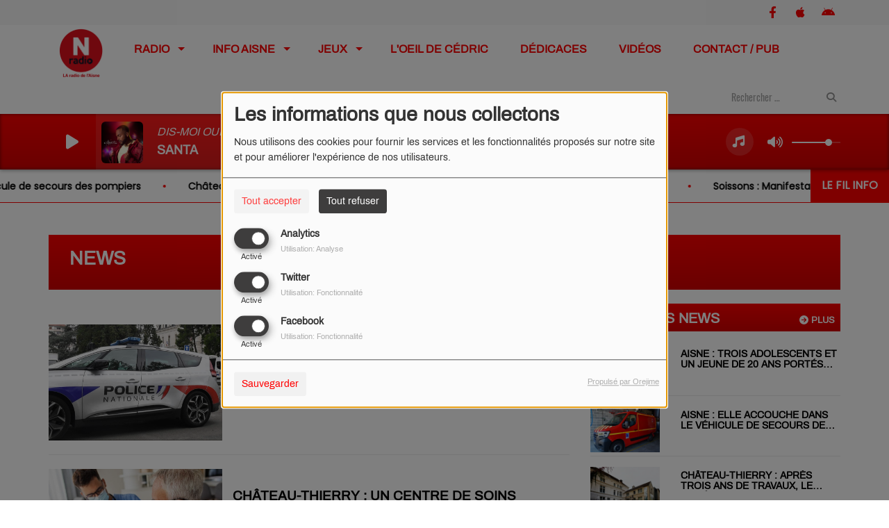

--- FILE ---
content_type: text/html; charset=UTF-8
request_url: https://nradio.fr/news-3
body_size: 19154
content:
<!DOCTYPE html PUBLIC "-//W3C//DTD XHTML 1.0 Strict//EN" "http://www.w3.org/TR/xhtml1/DTD/xhtml1-strict.dtd"><html xmlns="http://www.w3.org/1999/xhtml" xml:lang="fr" lang="fr">
<head>
    <meta name="viewport" content="width=device-width initial-scale=1.0 maximum-scale=1.0 user-scalable=0"/>

	<link href="https://nradio.fr/news-3" rel="canonical" />
<link href="https://nradio.fr/rss-feed-1" rel="alternate" type="application/rss+xml" title="RSS News" />
<link href="/upload/favicon.ico" rel="icon" type="image/x-icon" />	    <title>News - N Radio</title>
    <meta name="description" content="N Radio : Discover our news"/>
    <meta name="keywords" content="news"/>
    <meta http-equiv="Content-Type" content="text/html; charset=UTF-8"/>
    <meta http-equiv="Content-Language" content="fr"/>

    <link href="//fonts.googleapis.com/css?family=Raleway:400,700,800,900,600,500,300,200,100' " rel="stylesheet" property="stylesheet" type="text/css" media="all">

    <link rel="stylesheet" href="https://dfweu3fd274pk.cloudfront.net/theme3/style-015e42ec92.css"/>

	    <link id="mystylecss" rel="stylesheet" href="/css/theme3/mystyle.css?refresh=69704499dc4a1">

    <script src="https://dfweu3fd274pk.cloudfront.net/theme3/script-78c6fc5e4f.js"></script>
	        <script type="text/javascript">
            var reCATPCHAsiteKey = '6LfykL0UAAAAAPpel0HHNj4iJ65CrIa78apirjtH';
        </script>
        <script src="/themes/theme3/js/recaptcha-callback.js"></script>
        <script src='https://www.google.com/recaptcha/api.js?onload=captchaLoaded&render=explicit&hl=fr'></script>
	    <script src="https://maps.googleapis.com/maps/api/js?key=" async defer></script>

    <!-- Meta Facebook / Twitter -->
	    <!-- Google / Search Engine Tags -->
    <meta itemprop="name" content="N Radio" />
    <meta itemprop="description" content="N Radio : Discover our news" />
    <meta itemprop="image" content="https://nradio.fr/upload/design/651ac382b86803.25119036.png" />
    <!-- Facebook Meta Tags -->
    <meta property="og:url" content="https://nradio.fr/news-3"/>
    <meta property='og:site_name' content="N Radio"/>
    <meta property='og:title' content="News"/>
    <meta property="og:description" content=""/>
    <meta property="og:type" content="article"/>
    <meta property="og:image" content="https://nradio.fr/upload/design/651ac382b86803.25119036.png"/>
    <!-- Twitter Meta Tags -->
    <meta name="twitter:card" content="summary_large_image"/>
	    <meta name="twitter:title" content="News"/>
    <meta name="twitter:description" content=""/>
    <meta name="twitter:image" content="https://nradio.fr/upload/design/651ac382b86803.25119036.png"/>
    <meta name="twitter:image:alt" content="News"/>
	        <meta property="fb:app_id" content="3177834862291193"/>
	       <meta property="fb:admins" content="122152564511780"/>
	        <meta name="apple-itunes-app" content="app-id=1120265396">
	
	        <style type="text/css" id="customCSS">
            body {
  background-image: none !important;
}

a[target="itunes_store"] {
display: none;
}

#player-download {
  display:none;
}

.btn:not(.btn-toplink).btn-lg {
  display:none!important;
}        </style>
		<style type="text/css">
h3.h3-2.ellipsis.ellipsis-2l {
max-height : none;
}
.h3-3.ellipsis.ellipsis-2l
{
max-height : none;
}
</style>



<!-- Google tag (gtag.js) -->
<script async src="https://www.googletagmanager.com/gtag/js?id=G-R38ZBWELXX"></script>
<script>
  window.dataLayer = window.dataLayer || [];
  function gtag(){dataLayer.push(arguments);}
  gtag('js', new Date());

  gtag('config', 'G-R38ZBWELXX');
</script>

<script async src="https://pagead2.googlesyndication.com/pagead/js/adsbygoogle.js?client=ca-pub-4378591845568966"
     crossorigin="anonymous"></script>    <link rel="stylesheet" href="https://unpkg.com/orejime@2.0.3/dist/orejime.css"/>
    <link rel="stylesheet" href="/css/common/orejime.css"/>
</head>

<body>
<!-- Global site tag (gtag.js) - Google Analytics -->
<script async src="https://www.googletagmanager.com/gtag/js?id=UA-148743772-1"></script>
<script>
  window.dataLayer = window.dataLayer || [];
  function gtag(){dataLayer.push(arguments);}
  gtag('js', new Date());

  gtag('config', 'UA-148743772-1');
</script>
<!-- Global site tag (gtag.js) - Google Analytics - Provenance: Indés Radios - 12.2019 -->
<script async src="https://www.googletagmanager.com/gtag/js?id=UA-151636809-6"></script>
<script>
  window.dataLayer = window.dataLayer || [];
  function gtag(){dataLayer.push(arguments);}
  gtag('js', new Date());

  gtag('config', 'UA-151636809-6');
</script>
<div id='fb-root'></div>
        <script type='opt-in' data-type='application/javascript' data-name='facebook'>
            window.fbAsyncInit = function() {
				FB.init({
					appId      : '3177834862291193',
                    xfbml      : true,
                     version   : 'v18.0'
                });
            };

        $(window).on('statechangecomplete', function() {
            fbAsyncInit();
        });

        (function(d, s, id) {
            var js, fjs = d.getElementsByTagName(s)[0];
            if (d.getElementById(id)) return;
            js = d.createElement(s); js.id = id;
            js.src = "https://connect.facebook.net/fr_FR/sdk.js";
            fjs.parentNode.insertBefore(js, fjs);
        }(document, 'script', 'facebook-jssdk'));
        </script>

	
<script type="text/javascript">
    function init() {
        window.addEventListener('scroll', function (e) {
            var distanceY = window.pageYOffset || document.documentElement.scrollTop,
                shrinkOn = 60,
                navbarscroll = $('#navbarscroll'),
                searchbar = $('#search-form'),
                playerheader = $('#player-header'),
                searchbarunderline = $('#searchBarUnderline');
            if (distanceY > shrinkOn) {
                navbarscroll.addClass("hideScroll");
                playerheader.addClass("player-min");
                searchbar.addClass("searchform-min");
                searchbarunderline.addClass("searchBarUnderline-min");
            } else {
                if (navbarscroll.hasClass("hideScroll"))
                    navbarscroll.removeClass("hideScroll");

                if (playerheader.hasClass("player-min"))
                    playerheader.removeClass("player-min");

                if (searchbar.hasClass("searchform-min"))
                    searchbar.removeClass("searchform-min");

                if (searchbarunderline.hasClass("searchBarUnderline-min"))
                    searchbarunderline.removeClass("searchBarUnderline-min");
            }
        });
    }

    window.onload = init();
</script>

<!-- Script pour le Menu -->
<script>
    (function ($) { //create closure so we can safely use $ as alias for jQuery
        $(document).ready(function () {
            $('#navbar-sfmenu').superfish({
                speed: 'fast',
                delay: 200
            });
        });
    })(jQuery);
</script>

<script>
    //Permettre aux barres de recherche d'être soulignées
    $(document).ready(function () {
        $('#searchBar').on('keyup', function () {
            if ($('#searchBar').val() === "") {
                $('#searchBarUnderline').removeClass("underline");
            } else {
                $('#searchBarUnderline').addClass("underline");
            }
        });
    })
</script>

<div id="menu-responsive-overlay"></div>

<nav id="navbarscroll" class="navbar navbar-default navbar-fixed-top container counter-container">
    <!-- header-fixed-top pour fixer le header en haut + enlever le JS -->
    <div class="nav-global">
        <div id="toplink" class="scrolltoplink">
            <div class="container toplink-container">

                <div class="link-contact">
                    <div class="dropdown">
                        <button class="btn btn-toplink dropdown-toggle" type="button" id="dropdownMenu12"
                                data-toggle="dropdown" aria-haspopup="true" aria-expanded="true">
                            <i class="fa fa-lock"></i> Espace membre                            <span class="caret"></span>
                        </button>

                        <ul class="dropdown-menu" aria-labelledby="dropdownMenu12">
                            <li class="navbarItem-user  hidden ">
                                <a href="/utilisateurs"
                                   role="button" data-toggle="modal"><i
                                            class="fa fa-user"></i> Mon compte</a>
                            </li class="navbarItem-user  hidden ">
                                                        <li role="separator"
                                class="divider navbarItem-user  hidden "></li>
                            <li class="navbarItem-user  hidden ">
                                <a id="logout"
                                   href="/utilisateurs/index/logout">
                                    <i class="fa fa-sign-out"></i> Fermer ma session                                </a>
                            </li>
                            <li class="navbarItem-guest ">
                                <a href="/inscription"><i
                                            class="fa fa-user"></i> Se connecter</a></li>
                            <li class="navbarItem-guest ">
                                <a href="#modal_mdp_oublie" role="button" data-toggle="modal"><i
                                            class="fa fa-question-circle"></i> Mot de passe oublié ?                                </a></li>
                        </ul>
                    </div>
                </div>

                <div class="link-socials">
                    <div class="link-socials-list">
                                                    <div class="link-socials-item facebook">
                                <a class="link-socials-item-link" target="_blank"
                                   href="https://www.facebook.com/nradio02">
                                    <span class="link-socials-item-link-hover"></span>
                                </a>
                                <div class="link-socials-item-popup">
                                    <span>Facebook</span>
                                </div>
                            </div>
                        
                        
                        
                        
                                                    <div class="link-socials-item ios">
                                <a class="link-socials-item-link" target="_blank"
                                   href="https://apps.apple.com/bm/app/la-radio-de-laisne-nradio/id1120265396">
                                    <span class="link-socials-item-link-hover"></span>
                                </a>
                                <div class="link-socials-item-popup">
                                    <span>iPhone</span>
                                </div>
                            </div>
                        
                                                    <div class="link-socials-item android">
                                <a class="link-socials-item-link" target="_blank"
                                   href="https://play.google.com/store/apps/details?id=com.goodbarber.nradio&hl=de">
                                    <span class="link-socials-item-link-hover"></span>
                                </a>
                                <div class="link-socials-item-popup">
                                    <span>Android</span>
                                </div>
                            </div>
                        
                        
                                            </div>
                </div>
            </div>
        </div>

        <div class="navbarheaderzone">
            <div class="container navheaderbg">
				<span class="openmenuButton hidden-md hidden-lg">
					<i class="fa fa-bars"></i>
				</span>

                <div class="navbar-header">
                    <a class="navbar-brand" href="/"><img
                                src="/upload/design/651ac382b86803.25119036.png" alt="logo"
                                class="logo"/></a>
                </div>
                <div id="navbar" class="navbar-collapse collapse">
    <ul class="navbar navbar-nav sf-menu hidden-sm" id="navbar-sfmenu">

        
            <li>
                                        <a href="/news-1"  >

                                                        Radio                                                    <span class="sub"></span></a>

                    <ul style="list-style-type : none;">
                        
                            <li>
                                                                    <a href="/page/frequences-2" >
                                        Fréquences                                        
                                                                            </a>
                                                                    <span class="spacer"></span>
                            </li>
                        
                            <li>
                                                                    <a href="/page/applications-3" >
                                        Applications                                        
                                                                            </a>
                                                                    <span class="spacer"></span>
                            </li>
                        
                            <li>
                                                                    <a href="/page/envoi-un-message-aux-animateurs-10" >
                                        ENVOYEZ UN MESSAGE AUX ANIMATEURS                                        
                                                                            </a>
                                                                    <span class="spacer"></span>
                            </li>
                        
                            <li>
                                                                    <a href="/ckoi" >
                                        C'était quoi ce titre ?                                        
                                                                            </a>
                                                                    <span class="spacer"></span>
                            </li>
                                            </ul>
                            </li>
        
            <li>
                                        <a href="/news-1"  >

                                                        Info Aisne                                                    <span class="sub"></span></a>

                    <ul style="list-style-type : none;">
                        
                            <li>
                                                                    <a href="/news-1" >
                                        Actualité                                        
                                                                            </a>
                                                                    <span class="spacer"></span>
                            </li>
                        
                            <li>
                                                                    <a href="/page/meteo-de-l-aisne-23" >
                                        Météo de l'Aisne                                        
                                                                            </a>
                                                                    <span class="spacer"></span>
                            </li>
                                            </ul>
                            </li>
        
            <li>
                                        <a href="/jeuxconcours"  >

                                                        Jeux                                                    <span class="sub"></span></a>

                    <ul style="list-style-type : none;">
                        
                            <li>
                                                                    <a href="/jeuxconcours/tous-nos-jeux-142/1" >
                                        Tous nos jeux                                        
                                                                            </a>
                                                                    <span class="spacer"></span>
                            </li>
                                            </ul>
                            </li>
        
            <li>
                                        <a href="/podcasts/loeil-de-cedric-143/1"  >

                                                        L'oeil de Cédric                                                    </a>
                                    </li>
        
            <li>
                                        <a href="https://nradio.fr/page/dedicaces-43"  >

                                                        Dédicaces                                                    </a>
                                    </li>
        
            <li>
                                        <a href="/videos-1"  >

                                                        Vidéos                                                    </a>
                                    </li>
        
            <li>
                                        <a href="/page/contactez-nous-21"  >

                                                        CONTACT / PUB                                                    </a>
                                    </li>
        

    </ul>

    <form class="searchform searchform-menu" id="search-form">
        <input class="search-bar" type="text" id="searchBar" name="queryString" placeholder="Rechercher …" />
        <span id="searchBarUnderline"></span>
        <button type="submit" id="searchButton"><i class="fa fa-search"></i></button>
    </form>

</div>

<script type="text/javascript">

$("#searchBar").keyup(function (e) {
        var key = (e.which) ? e.which : e.keyCode;
        if (key === 13) {
            if($("#searchBar").val().trim().length > 0) {
                $(".searchform").attr("action",'/' + 'recherche' + '/' + $("#searchBar").val());
            }
        }
    });

    $('#searchButton').click(function () {
        if($("#searchBar").val().trim().length > 0) {
            $(".searchform").attr("action",'/' + 'recherche' + '/' + $("#searchBar").val());
        }
    });

</script>
            </div>
        </div>
    </div>
    <div id="player-header" class="player-radio-bar no-multistream">
    <div class="container">
        <a class="control-play">
            <i class="fa fa-play play-button"></i>
            <i class="fa fa-pause pause-button" style="display: none;"></i>
            <i class="fa fa-spinner fa-spin player-loader" style="display: none;"></i>
        </a>
        <div class="control-infos" id="titrage">
            <span class="control-cover cover-titrage">
                <img class="media-cover" src="">
            </span>
            <span class="control-track">
                <span class="marquee">
                    <span id='titlePlayer' class="title ellipsis ellipsis-1l"></span>
                    <span class="artist ellipsis ellipsis-1l"></span>
                </span>
                <div id="seek-bar" class="hidden">
                    <div class="bar-zone">
                        <div class="seek-slider">
                            <div class="bgSeekSlider"></div>
                        </div>
                    </div>
                    <div class="time-left"></div>
                </div>
            </span>

            <span class="control-actions">
                            <a id="player-vote"><i class='far fa-heart'></i></a>
                <div id="partage">
                    <i class="fa fa-share-alt fa-lg fa-fw"></i>
                    <div class="noselect ">
                                                <a class="twitter" target="_blank">
                            <i class='fa-brands fa-square-x-twitter'></i> Tweeter ce titre                        </a>
                    </div>
                </div>
                <a id="player-download" href="#" target="_blank" class="disabled">
                    <i><svg version="1.1" xmlns="http://www.w3.org/2000/svg" xmlns:xlink="http://www.w3.org/1999/xlink" width="19px" height="18px" viewBox="0 0 19 18" xml:space="preserve">
                        <g class="shopping-cart">
                            <path d="M17.4,10.6L19,3.3c0.1-0.5-0.3-1-0.8-1h-13L4.9,0.7C4.9,0.3,4.5,0,4.2,0H0.8C0.4,0,0,0.4,0,0.8
                                v0.6c0,0.5,0.4,0.8,0.8,0.8h2.3l2.3,12.1c-0.6,0.3-0.9,1-0.9,1.7c0,1.1,0.8,2,1.8,2s1.8-0.9,1.8-2c0-0.6-0.2-1-0.6-1.4h6.9
                                C14.2,15,14,15.5,14,16c0,1.1,0.8,2,1.8,2s1.8-0.9,1.8-2c0-0.8-0.4-1.5-1-1.8l0.2-0.9c0.1-0.5-0.3-1-0.8-1H7.2L7,11.3h9.7
                                C17,11.3,17.3,11,17.4,10.6z"/>
                        </g>
                    </svg></i>
                </a>
                <div class="hidden"
                     id="player-share-track">Je suis en train d’écouter [$1] sur [$2] !</div>
                <div class="hidden"
                     id="player-share-podcast">Je suis en train d’écouter le podcast [$1] !</div>
                <div class="hidden"
                     id="player-share-sample">Je suis en train d’écouter l’extrait [$1] !</div>
            </span>
            <div class="clear"></div>

        </div>

        <script>
                        $(function() {
                            radioURL = "http://radio.ice.infomaniak.ch/nradio-128.mp3";
                            if(Cookies.get("streamQuality") !== undefined){
                                if(Cookies.get("streamQuality") === "BD") {
                                    if (/Android|webOS|iPhone|iPad|iPod|BlackBerry|IEMobile|Opera Mini/i.test(navigator.userAgent)) {
                                        radioURL = "";
                                    }
                                    $("#HD-link").attr("class", "hd-off");
                                    $("#HD-link").attr("data-val", "0");

                                } else if(Cookies.get("streamQuality") === "HD") {
                                    if (!(/Android|webOS|iPhone|iPad|iPod|BlackBerry|IEMobile|Opera Mini/i.test(navigator.userAgent))) {
                                        radioURL = "";
                                    }
                                }
                            }

                            if(radioURL === ""){
                                radioURL = "http://radio.ice.infomaniak.ch/nradio-128.mp3";
                            }

                            initPlayer(radioURL, "N Radio", "/upload/players/6687e63f941b63.03015976.png", "3","0")

                        });
                    </script>
        <span class="container-control-stream">
            <span class="control-stream">

                <div id="current-radio" data-flux="http://radio.ice.infomaniak.ch/nradio-128.mp3"
                     data-flux-bd=""
                     data-flux-hd=""
                     data-logo="/upload/players/6687e63f941b63.03015976.png"
                     data-name="N Radio"
                     data-autoplay="0"
                     data-idplayer="3">
                    <img src="/upload/players/6687e63f941b63.03015976.png"
                         class="logo-stream"/><span
                            class="stream-name hidden-xs">N Radio</span>
                                    </div>

                <div id="other-radios">
                                    </div>
        	</span>
        </span>
        <span class="open-actions hidden">
                <i>
                <svg width="30px" height="14px" viewBox="0 0 30 14" version="1.1" xmlns="http://www.w3.org/2000/svg" xmlns:xlink="http://www.w3.org/1999/xlink">
                    <defs>
                        <filter x="-3.5%" y="-2.4%" width="107.0%" height="104.8%" filterUnits="objectBoundingBox" id="filter-1">
                            <feOffset dx="0" dy="2" in="SourceAlpha" result="shadowOffsetOuter1"></feOffset>
                            <feGaussianBlur stdDeviation="2" in="shadowOffsetOuter1" result="shadowBlurOuter1"></feGaussianBlur>
                            <feColorMatrix values="0 0 0 0 0   0 0 0 0 0   0 0 0 0 0  0 0 0 0.5 0" type="matrix" in="shadowBlurOuter1" result="shadowMatrixOuter1"></feColorMatrix>
                            <feMerge>
                                <feMergeNode in="shadowMatrixOuter1"></feMergeNode>
                                <feMergeNode in="SourceGraphic"></feMergeNode>
                            </feMerge>
                        </filter>
                    </defs>
                    <g stroke="none" stroke-width="1" fill="none" fill-rule="evenodd">
                        <g id="dot-open-actions" transform="translate(-207.000000, -84.000000)" fill="#FFFFFF" fill-rule="nonzero">
                            <g id="Top-header-2" transform="translate(-5.466844, 0.000000)" filter="url(#filter-1)">
                                <g id="Group-3" transform="translate(5.466844, 64.000000)">
                                    <path d="M213.75,22 C215.270139,22 216.5,23.2298611 216.5,24.75 C216.5,26.2701389 215.270139,27.5 213.75,27.5 C212.229861,27.5 211,26.2701389 211,24.75 C211,23.2298611 212.229861,22 213.75,22 Z M222.55,22 C224.070139,22 225.3,23.2298611 225.3,24.75 C225.3,26.2701389 224.070139,27.5 222.55,27.5 C221.029861,27.5 219.8,26.2701389 219.8,24.75 C219.8,23.2298611 221.029861,22 222.55,22 Z M230.25,22 C231.770139,22 233,23.2298611 233,24.75 C233,26.2701389 231.770139,27.5 230.25,27.5 C228.729861,27.5 227.5,26.2701389 227.5,24.75 C227.5,23.2298611 228.729861,22 230.25,22 Z" id="Path-2"></path>
                                </g>
                            </g>
                        </g>
                    </g>
                </svg>
                </i>
        </span>
        <div class="control-actions-right hidden-sm hidden-xs">
            <div class="last-track-zone">
                <div class="last-track-button">
                    <a class="control-last-track">
                        <i class="fa fa-music fa-fw fa-lg"></i>
                    </a>
                </div>
                <span class="container-last-track-list">
                        <div id="last-track-list" class="last-track-list">
                            <div class="last-tracks"><div class="row m-l-0 m-r-0" style="margin-top: 0;"><div class="col-sm-2 track-hour title-font">04:10</div><div class="col-sm-2 track-cover"><img src="https://cover.radioking.io/844b6b90-37fe-11ed-af8d-3d7e945acc71.jpg" /></div><div class="col-sm-6 track-titration ellipsis ellipsis-1l"><div class="track-title ellipsis ellipsis-1l title-font">End of beginning</div><div class="track-artist ellipsis ellipsis-1l title-font">﻿DJO</div></div><div class="col-sm-2 track-download"><a id="player-download" href="https://music.apple.com/us/album/end-of-beginning/1632447652?i=1632448108" target="_blank"><i><svg version="1.1" xmlns="http://www.w3.org/2000/svg" xmlns:xlink="http://www.w3.org/1999/xlink" width="19px" height="18px" viewBox="0 0 19 18" xml:space="preserve">
                    <g class="shopping-cart">
                        <path d="M17.4,10.6L19,3.3c0.1-0.5-0.3-1-0.8-1h-13L4.9,0.7C4.9,0.3,4.5,0,4.2,0H0.8C0.4,0,0,0.4,0,0.8
                            v0.6c0,0.5,0.4,0.8,0.8,0.8h2.3l2.3,12.1c-0.6,0.3-0.9,1-0.9,1.7c0,1.1,0.8,2,1.8,2s1.8-0.9,1.8-2c0-0.6-0.2-1-0.6-1.4h6.9
                            C14.2,15,14,15.5,14,16c0,1.1,0.8,2,1.8,2s1.8-0.9,1.8-2c0-0.8-0.4-1.5-1-1.8l0.2-0.9c0.1-0.5-0.3-1-0.8-1H7.2L7,11.3h9.7
                            C17,11.3,17.3,11,17.4,10.6z"/>
                    </g>
                </svg></i></a></div></div><div class="row m-l-0 m-r-0" style="margin-top: 0;"><div class="col-sm-2 track-hour title-font">04:08</div><div class="col-sm-2 track-cover"><img src="https://cover.radioking.io/cdc90d90-691e-11f0-9644-976645aa19c9.jpg" /></div><div class="col-sm-6 track-titration ellipsis ellipsis-1l"><div class="track-title ellipsis ellipsis-1l title-font">Beautiful colors</div><div class="track-artist ellipsis ellipsis-1l title-font">﻿ONEREPUBLIC</div></div><div class="col-sm-2 track-download"><a id="player-download" href="https://music.apple.com/us/album/beautiful-colors-from-kaiju-no-8/1826134950?i=1826134951" target="_blank"><i><svg version="1.1" xmlns="http://www.w3.org/2000/svg" xmlns:xlink="http://www.w3.org/1999/xlink" width="19px" height="18px" viewBox="0 0 19 18" xml:space="preserve">
                    <g class="shopping-cart">
                        <path d="M17.4,10.6L19,3.3c0.1-0.5-0.3-1-0.8-1h-13L4.9,0.7C4.9,0.3,4.5,0,4.2,0H0.8C0.4,0,0,0.4,0,0.8
                            v0.6c0,0.5,0.4,0.8,0.8,0.8h2.3l2.3,12.1c-0.6,0.3-0.9,1-0.9,1.7c0,1.1,0.8,2,1.8,2s1.8-0.9,1.8-2c0-0.6-0.2-1-0.6-1.4h6.9
                            C14.2,15,14,15.5,14,16c0,1.1,0.8,2,1.8,2s1.8-0.9,1.8-2c0-0.8-0.4-1.5-1-1.8l0.2-0.9c0.1-0.5-0.3-1-0.8-1H7.2L7,11.3h9.7
                            C17,11.3,17.3,11,17.4,10.6z"/>
                    </g>
                </svg></i></a></div></div><div class="row m-l-0 m-r-0" style="margin-top: 0;"><div class="col-sm-2 track-hour title-font">04:04</div><div class="col-sm-2 track-cover"><img src="https://cover.radioking.io/67043d30-d469-11e7-bb54-ede35af3696b.jpg" /></div><div class="col-sm-6 track-titration ellipsis ellipsis-1l"><div class="track-title ellipsis ellipsis-1l title-font">Dieu m'a donné la foi</div><div class="track-artist ellipsis ellipsis-1l title-font">﻿OPHELIE WINTER</div></div><div class="col-sm-2 track-download"><a id="player-download" href="https://itunes.apple.com/us/album/dieu-ma-donn%C3%A9-la-foi/358346702?i=358346822" target="_blank"><i><svg version="1.1" xmlns="http://www.w3.org/2000/svg" xmlns:xlink="http://www.w3.org/1999/xlink" width="19px" height="18px" viewBox="0 0 19 18" xml:space="preserve">
                    <g class="shopping-cart">
                        <path d="M17.4,10.6L19,3.3c0.1-0.5-0.3-1-0.8-1h-13L4.9,0.7C4.9,0.3,4.5,0,4.2,0H0.8C0.4,0,0,0.4,0,0.8
                            v0.6c0,0.5,0.4,0.8,0.8,0.8h2.3l2.3,12.1c-0.6,0.3-0.9,1-0.9,1.7c0,1.1,0.8,2,1.8,2s1.8-0.9,1.8-2c0-0.6-0.2-1-0.6-1.4h6.9
                            C14.2,15,14,15.5,14,16c0,1.1,0.8,2,1.8,2s1.8-0.9,1.8-2c0-0.8-0.4-1.5-1-1.8l0.2-0.9c0.1-0.5-0.3-1-0.8-1H7.2L7,11.3h9.7
                            C17,11.3,17.3,11,17.4,10.6z"/>
                    </g>
                </svg></i></a></div></div><div class="row m-l-0 m-r-0" style="margin-top: 0;"><div class="col-sm-2 track-hour title-font">04:00</div><div class="col-sm-2 track-cover"><img src="https://cover.radioking.io/0d385680-a5a2-11f0-bdc1-15a38f34444f.jpg" /></div><div class="col-sm-6 track-titration ellipsis ellipsis-1l"><div class="track-title ellipsis ellipsis-1l title-font">Gone gone gone</div><div class="track-artist ellipsis ellipsis-1l title-font">﻿DAVID GUETTA & TEDDY SWIMS & TONES AND I</div></div><div class="col-sm-2 track-download"><a id="player-download" href="https://music.apple.com/us/album/gone-gone-gone/1843159672?i=1843159674" target="_blank"><i><svg version="1.1" xmlns="http://www.w3.org/2000/svg" xmlns:xlink="http://www.w3.org/1999/xlink" width="19px" height="18px" viewBox="0 0 19 18" xml:space="preserve">
                    <g class="shopping-cart">
                        <path d="M17.4,10.6L19,3.3c0.1-0.5-0.3-1-0.8-1h-13L4.9,0.7C4.9,0.3,4.5,0,4.2,0H0.8C0.4,0,0,0.4,0,0.8
                            v0.6c0,0.5,0.4,0.8,0.8,0.8h2.3l2.3,12.1c-0.6,0.3-0.9,1-0.9,1.7c0,1.1,0.8,2,1.8,2s1.8-0.9,1.8-2c0-0.6-0.2-1-0.6-1.4h6.9
                            C14.2,15,14,15.5,14,16c0,1.1,0.8,2,1.8,2s1.8-0.9,1.8-2c0-0.8-0.4-1.5-1-1.8l0.2-0.9c0.1-0.5-0.3-1-0.8-1H7.2L7,11.3h9.7
                            C17,11.3,17.3,11,17.4,10.6z"/>
                    </g>
                </svg></i></a></div></div><div class="row m-l-0 m-r-0" style="margin-top: 0;"><div class="col-sm-2 track-hour title-font">03:58</div><div class="col-sm-2 track-cover"><img src="https://cover.radioking.io/e575bef0-469e-11ea-be36-059c94f3a9ee.jpg" /></div><div class="col-sm-6 track-titration ellipsis ellipsis-1l"><div class="track-title ellipsis ellipsis-1l title-font">Te amo</div><div class="track-artist ellipsis ellipsis-1l title-font">﻿CALEMA</div></div><div class="col-sm-2 track-download"><a id="player-download" href="https://music.apple.com/us/album/te-amo/1497149421?i=1497149428" target="_blank"><i><svg version="1.1" xmlns="http://www.w3.org/2000/svg" xmlns:xlink="http://www.w3.org/1999/xlink" width="19px" height="18px" viewBox="0 0 19 18" xml:space="preserve">
                    <g class="shopping-cart">
                        <path d="M17.4,10.6L19,3.3c0.1-0.5-0.3-1-0.8-1h-13L4.9,0.7C4.9,0.3,4.5,0,4.2,0H0.8C0.4,0,0,0.4,0,0.8
                            v0.6c0,0.5,0.4,0.8,0.8,0.8h2.3l2.3,12.1c-0.6,0.3-0.9,1-0.9,1.7c0,1.1,0.8,2,1.8,2s1.8-0.9,1.8-2c0-0.6-0.2-1-0.6-1.4h6.9
                            C14.2,15,14,15.5,14,16c0,1.1,0.8,2,1.8,2s1.8-0.9,1.8-2c0-0.8-0.4-1.5-1-1.8l0.2-0.9c0.1-0.5-0.3-1-0.8-1H7.2L7,11.3h9.7
                            C17,11.3,17.3,11,17.4,10.6z"/>
                    </g>
                </svg></i></a></div></div></div>                        </div>
                    </span>
            </div>

            <div class="control-volume">
                <a id="mute-volume" class="toggle-volume">
                    <i class="fa fa-fw fa-volume-up fa-lg"></i>
                </a>
                <a id="unmute-volume" class="toggle-volume" style="display: none;">
                    <i class="fa fa-fw fa-volume-off fa-lg"></i>
                </a>

                <div class="control-slider-volume">
                    <div id="player-slider-volume">
                        <div class="container-sliderVolume">
                            <div class="bgSliderVolume"></div>
                        </div>
                    </div>
                </div>
            </div>


            <div class="HD-button HD-not-available">
                <a id="HD-link" data-val="1">
                    <svg viewBox="0 0 100 45" version="1.1" xmlns="http://www.w3.org/2000/svg">
                        <g id="Group">
                            <path d="M12.792,0.2 L27.768,0.2 L23.48,16.008 L37.176,16.008 L41.464,0.2 L56.44,0.2 L44.408,45 L29.432,45 L33.72,28.936 L20.024,28.936 L15.736,45 L0.76,45 L12.792,0.2 Z M61.304,0.2 L77.176,0.2 C81.5706886,0.2 85.1653194,0.733328 87.96,1.8 C90.7546806,2.866672 93.0053248,4.2533248 94.712,5.96 C97.9546829,9.20268288 99.576,13.5759725 99.576,19.08 C99.576,22.4506835 98.9573395,25.6293184 97.72,28.616 C96.4826605,31.6026816 94.6480122,34.3119878 92.216,36.744 C89.5279866,39.4320134 86.2426861,41.479993 82.36,42.888 C78.4773139,44.296007 73.9333594,45 68.728,45 L49.272,45 L61.304,0.2 Z M70.392,31.944 C72.6960115,31.944 74.7759907,31.6240032 76.632,30.984 C78.4880093,30.3439968 79.9919942,29.4480058 81.144,28.296 C82.0826714,27.3573286 82.8506637,26.1946736 83.448,24.808 C84.0453363,23.4213264 84.344,22.0453402 84.344,20.68 C84.344,19.4426605 84.1840016,18.4186707 83.864,17.608 C83.5439984,16.7973293 83.0853363,16.0933363 82.488,15.496 C81.762663,14.770663 80.8240058,14.2160019 79.672,13.832 C78.5199942,13.4479981 77.048009,13.256 75.256,13.256 L72.76,13.256 L67.768,31.944 L70.392,31.944 Z"
                                  id="HD"></path>
                        </g>
                    </svg>
                </a>
            </div>

        </div>

    </div>
</div>
    <div class="ticker-bar">
        <div class="ticker__title">
            <p>
                LE FIL INFO            </p>
        </div>
        <div class="ticker-wrap">
            <div class="ticker">
                                                            <a href="/news/aisne-trois-adolescents-et-un-jeune-de-20-ans-portes-disparus-547" class="ticker__item">
                            Aisne : Trois adolescents et un jeune de 20 ans portés disparus                        </a>
                        <span class="oval"></span>
                                                                                <a href="/news/aisne-elle-accouche-dans-le-vehicule-de-secours-des-pompiers-546" class="ticker__item">
                            Aisne : Elle accouche dans le véhicule de secours des pompiers                        </a>
                        <span class="oval"></span>
                                                                                <a href="/news/chateau-thierry-apres-trois-ans-de-travaux-le-musee-jean-de-la-fontaine-rouvre-ses-portes-jeudi-545" class="ticker__item">
                            Château-Thierry : Après trois ans de travaux, le musée Jean de La Fontaine rouvre ses portes jeudi                        </a>
                        <span class="oval"></span>
                                                                                <a href="/news/soissons-manifestation-des-agriculteurs-ce-vendredi-544" class="ticker__item">
                            Soissons : Manifestation des agriculteurs ce vendredi                        </a>
                        <span class="oval"></span>
                                                                                <a href="/news/tempete-goretti-la-circulation-des-ter-totalement-interrompue-ce-vendredi-543" class="ticker__item">
                            Tempête Goretti : La circulation des TER totalement interrompue ce vendredi                        </a>
                        <span class="oval"></span>
                                                                                <a href="/news/aisne-trois-adolescents-et-un-jeune-de-20-ans-portes-disparus-547" class="ticker__item">
                            Aisne : Trois adolescents et un jeune de 20 ans portés disparus                        </a>
                        <span class="oval"></span>
                                                                                <a href="/news/aisne-elle-accouche-dans-le-vehicule-de-secours-des-pompiers-546" class="ticker__item">
                            Aisne : Elle accouche dans le véhicule de secours des pompiers                        </a>
                        <span class="oval"></span>
                                                                                <a href="/news/chateau-thierry-apres-trois-ans-de-travaux-le-musee-jean-de-la-fontaine-rouvre-ses-portes-jeudi-545" class="ticker__item">
                            Château-Thierry : Après trois ans de travaux, le musée Jean de La Fontaine rouvre ses portes jeudi                        </a>
                        <span class="oval"></span>
                                                                                <a href="/news/soissons-manifestation-des-agriculteurs-ce-vendredi-544" class="ticker__item">
                            Soissons : Manifestation des agriculteurs ce vendredi                        </a>
                        <span class="oval"></span>
                                                                                <a href="/news/tempete-goretti-la-circulation-des-ter-totalement-interrompue-ce-vendredi-543" class="ticker__item">
                            Tempête Goretti : La circulation des TER totalement interrompue ce vendredi                        </a>
                        <span class="oval"></span>
                                                                                <a href="/news/aisne-trois-adolescents-et-un-jeune-de-20-ans-portes-disparus-547" class="ticker__item">
                            Aisne : Trois adolescents et un jeune de 20 ans portés disparus                        </a>
                        <span class="oval"></span>
                                                                                <a href="/news/aisne-elle-accouche-dans-le-vehicule-de-secours-des-pompiers-546" class="ticker__item">
                            Aisne : Elle accouche dans le véhicule de secours des pompiers                        </a>
                        <span class="oval"></span>
                                                                                <a href="/news/chateau-thierry-apres-trois-ans-de-travaux-le-musee-jean-de-la-fontaine-rouvre-ses-portes-jeudi-545" class="ticker__item">
                            Château-Thierry : Après trois ans de travaux, le musée Jean de La Fontaine rouvre ses portes jeudi                        </a>
                        <span class="oval"></span>
                                                                                <a href="/news/soissons-manifestation-des-agriculteurs-ce-vendredi-544" class="ticker__item">
                            Soissons : Manifestation des agriculteurs ce vendredi                        </a>
                        <span class="oval"></span>
                                                                                <a href="/news/tempete-goretti-la-circulation-des-ter-totalement-interrompue-ce-vendredi-543" class="ticker__item">
                            Tempête Goretti : La circulation des TER totalement interrompue ce vendredi                        </a>
                        <span class="oval"></span>
                                                                                <a href="/news/aisne-trois-adolescents-et-un-jeune-de-20-ans-portes-disparus-547" class="ticker__item">
                            Aisne : Trois adolescents et un jeune de 20 ans portés disparus                        </a>
                        <span class="oval"></span>
                                                                                <a href="/news/aisne-elle-accouche-dans-le-vehicule-de-secours-des-pompiers-546" class="ticker__item">
                            Aisne : Elle accouche dans le véhicule de secours des pompiers                        </a>
                        <span class="oval"></span>
                                                                                <a href="/news/chateau-thierry-apres-trois-ans-de-travaux-le-musee-jean-de-la-fontaine-rouvre-ses-portes-jeudi-545" class="ticker__item">
                            Château-Thierry : Après trois ans de travaux, le musée Jean de La Fontaine rouvre ses portes jeudi                        </a>
                        <span class="oval"></span>
                                                                                <a href="/news/soissons-manifestation-des-agriculteurs-ce-vendredi-544" class="ticker__item">
                            Soissons : Manifestation des agriculteurs ce vendredi                        </a>
                        <span class="oval"></span>
                                                                                <a href="/news/tempete-goretti-la-circulation-des-ter-totalement-interrompue-ce-vendredi-543" class="ticker__item">
                            Tempête Goretti : La circulation des TER totalement interrompue ce vendredi                        </a>
                        <span class="oval"></span>
                                                                                <a href="/news/aisne-trois-adolescents-et-un-jeune-de-20-ans-portes-disparus-547" class="ticker__item">
                            Aisne : Trois adolescents et un jeune de 20 ans portés disparus                        </a>
                        <span class="oval"></span>
                                                                                <a href="/news/aisne-elle-accouche-dans-le-vehicule-de-secours-des-pompiers-546" class="ticker__item">
                            Aisne : Elle accouche dans le véhicule de secours des pompiers                        </a>
                        <span class="oval"></span>
                                                                                <a href="/news/chateau-thierry-apres-trois-ans-de-travaux-le-musee-jean-de-la-fontaine-rouvre-ses-portes-jeudi-545" class="ticker__item">
                            Château-Thierry : Après trois ans de travaux, le musée Jean de La Fontaine rouvre ses portes jeudi                        </a>
                        <span class="oval"></span>
                                                                                <a href="/news/soissons-manifestation-des-agriculteurs-ce-vendredi-544" class="ticker__item">
                            Soissons : Manifestation des agriculteurs ce vendredi                        </a>
                        <span class="oval"></span>
                                                                                <a href="/news/tempete-goretti-la-circulation-des-ter-totalement-interrompue-ce-vendredi-543" class="ticker__item">
                            Tempête Goretti : La circulation des TER totalement interrompue ce vendredi                        </a>
                        <span class="oval"></span>
                                                </div>
        </div>
    </div>
<script>
    
    $(".ticker").clone().appendTo(".ticker-wrap");

    $(".ticker").mouseenter(function() {
        $(".ticker").css("animation-play-state", "paused");
    });

    $(".ticker").mouseleave(function() {
        $(".ticker").css("animation-play-state", "running");
    });
</script>

</nav>


<script>
    if($('.logo').width() > 215){
        $('.logo').addClass('big');
    }
</script>
<div id='content-to-refresh'>
    <nav id="menu-responsive">
		<div class="entete">
    <div class="navbar-header">
        <img src="/upload/design/651ac382b86803.25119036.png" alt="">
        <span id="closemenuButton"></span>
    </div>
</div>

        <ul id="content-menuresponsive">
			<li class="list-group panel">
    <div class="searchform-mobile searchform">
        <button type="submit" id="searchButton" class="search-button-mobile"><i class="fa fa-search"></i></button>
        <input class="search-bar search-bar-mobile" type="text" id="searchBar" name="queryString" placeholder="Rechercher …"/>
    </div>
    <div class="spacer"></div>
</li>

        <li class="list-group panel">
			                    <a data-parent="#content-menuresponsive" data-toggle="collapse" class="list-group-item collapsed"
                       href="#menu_radio">
						
                        <span class="rLink">Radio</span>
						                                <i class="fa fa-caret-down"></i>
							                    </a>

					                            <ul id="menu_radio"
                                class="collapse">
								                                        <li class="list-group panel sub-menu">
											                                                    <a href="/page/frequences-2"  >
														Fréquences                                                        </a>

														
                                        </li>
									                                        <li class="list-group panel sub-menu">
											                                                    <a href="/page/applications-3"  >
														Applications                                                        </a>

														
                                        </li>
									                                        <li class="list-group panel sub-menu">
											                                                    <a href="/page/envoi-un-message-aux-animateurs-10"  >
														ENVOYEZ UN MESSAGE AUX ANIMATEURS                                                        </a>

														
                                        </li>
									                                        <li class="list-group panel sub-menu">
											                                                    <a href="/ckoi"  >
														C'était quoi ce titre ?                                                        </a>

														
                                        </li>
									                            </ul>
						                    <div class="spacer"></div>
        </li>
	        <li class="list-group panel">
			                    <a data-parent="#content-menuresponsive" data-toggle="collapse" class="list-group-item collapsed"
                       href="#menu_infoaisne">
						
                        <span class="rLink">Info Aisne</span>
						                                <i class="fa fa-caret-down"></i>
							                    </a>

					                            <ul id="menu_infoaisne"
                                class="collapse">
								                                        <li class="list-group panel sub-menu">
											                                                    <a href="/news-1"  >
														Actualité                                                        </a>

														
                                        </li>
									                                        <li class="list-group panel sub-menu">
											                                                    <a href="/page/meteo-de-l-aisne-23"  >
														Météo de l'Aisne                                                        </a>

														
                                        </li>
									                            </ul>
						                    <div class="spacer"></div>
        </li>
	        <li class="list-group panel">
			                    <a data-parent="#content-menuresponsive" data-toggle="collapse" class="list-group-item collapsed"
                       href="#menu_jeux">
						
                        <span class="rLink">Jeux</span>
						                                <i class="fa fa-caret-down"></i>
							                    </a>

					                            <ul id="menu_jeux"
                                class="collapse">
								                                        <li class="list-group panel sub-menu">
											                                                    <a href="/jeuxconcours/tous-nos-jeux-142/1"  >
														Tous nos jeux                                                        </a>

														
                                        </li>
									                            </ul>
						                    <div class="spacer"></div>
        </li>
	        <li class="list-group panel">
			                <a style="padding-left:0px" href="/podcasts/loeil-de-cedric-143/1"
                     >
					
                        <span class="rLink">L'oeil de Cédric</span>
						                    </a>

					                            <a class="list-group-item collapsed"></a>
						                    <div class="spacer"></div>
        </li>
	        <li class="list-group panel">
			                <a style="padding-left:0px" href="https://nradio.fr/page/dedicaces-43"
                     >
					
                        <span class="rLink">Dédicaces</span>
						                    </a>

					                            <a class="list-group-item collapsed"></a>
						                    <div class="spacer"></div>
        </li>
	        <li class="list-group panel">
			                <a style="padding-left:0px" href="/videos-1"
                     >
					
                        <span class="rLink">Vidéos</span>
						                    </a>

					                            <a class="list-group-item collapsed"></a>
						                    <div class="spacer"></div>
        </li>
	        <li class="list-group panel">
			                <a style="padding-left:0px" href="/page/contactez-nous-21"
                     >
					
                        <span class="rLink">CONTACT / PUB</span>
						                    </a>

					                            <a class="list-group-item collapsed"></a>
						                    <div class="spacer"></div>
        </li>
	
<div class='btnHidden mt-5 center'>
	        <div class="connectBtn">
        <a class="connect btn btn-primary m-t-15 btnHidden" href="/inscription" role="button"
           data-toggle="modal">Se connecter</a>
        </div>
	</div>
<div class="spacer"></div>

<div class='link-socials mt-5'>
    <div class='link-socials-list'>
		        <div class="link-socials-item facebook">
            <a class="link-socials-item-link" target="_blank"
               href="https://www.facebook.com/nradio02">
                <span class="link-socials-item-link-hover"></span>
            </a>
            <div class="link-socials-item-popup">
                <span>Facebook</span>
            </div>
        </div>
		        <div class="link-socials-item ios">
            <a class="link-socials-item-link" target="_blank"
               href="https://apps.apple.com/bm/app/la-radio-de-laisne-nradio/id1120265396">
                <span class="link-socials-item-link-hover"></span>
            </a>
            <div class="link-socials-item-popup">
                <span>iPhone</span>
            </div>
        </div>
		        <div class="link-socials-item android">
            <a class="link-socials-item-link" target="_blank"
               href="https://play.google.com/store/apps/details?id=com.goodbarber.nradio&hl=de">
                <span class="link-socials-item-link-hover"></span>
            </a>
            <div class="link-socials-item-popup">
                <span>Android</span>
            </div>
        </div>
		    </div>
</div>
<script type='text/javascript'>
   $('.search-bar-mobile').keyup(function (e) {
        var key = (e.which) ? e.which : e.keyCode;
        if (key === 13) {
            window.location.replace('/' + 'recherche' + '/' + $('.search-bar-mobile').val());
        }
    });

    $('.search-button-mobile').click(function () {
        window.location.replace('/' + 'recherche' + '/' + $('.search-bar-mobile').val());
    });
</script>        </ul>
    </nav>

    <script>
        $(function () {
            window.refreshContentMargin = function () {
                if (booleanCompare($(window).width(), 991, "gt")) {
                    if (booleanCompare($(".navbarheaderzone").height(), 70, "gt")) {
                        if ($("#player-header").css("position") != "fixed") {

                            var contentMargin = $("#content-to-refresh").css("margin-top");
                            $("#content-to-refresh").css("margin-top", ($(".navbarheaderzone").height() - 70) + "px");
                        } else if ($("#player-header").css("position") == "fixed") {

                            $("#content-to-refresh").css("margin-top", ($(".navbarheaderzone").height() - 140) + "px");
                        }
                    } else {
                        $("#content-to-refresh").css("margin-top", "");
                    }
                } else {
                    $("#content-to-refresh").css("margin-top", "");
                }
            }

            window.refreshContentMargin();

            $(window).resize(function () {
                window.refreshContentMargin();
            });
        });
    </script>
    <div id="container-overlay" class="container p-l-0 p-r-0">
        <div id="overlay" style="display: none;">
            <div id="img-overlay" style="display: none;">
                <i class="fa fa-fw fa-spin fa-spinner" style="font-size: 4em;"></i>
            </div>
            <div id="text-overlay" style="display: none;">
				Chargement...            </div>
        </div>
    </div>

    <script type="text/javascript"></script>

    <div class="container m-b-15 centered">
		    </div>
    <!--Publicité gauche -->
    <div class='pubVert' style='position : absolute; margin-left:249px; top: 400px; z-index: 100;'>
		    </div>
    <!--Publicité droite -->
    <div class='pubVert' style='position : absolute; margin-left:1669px; top: 400px ;z-index: 100;'>
		    </div>

	            <div class="container breadcrumb-container">
                <div class="container p-l-0 p-r-0">
                    <ol class="breadcrumb ellipsis ellipsis-1l">
						                                    <li><a href="/"
										   class="toptip" title="Accueil"> <i class="fa fa-home"></i>                                         </a>
                                    </li>
								                                    <li class="active">News</li>
								                    </ol>
                </div>
            </div>
		

	
	            <div class="title-super-container container">
                <div class="container title-container">
                    <div class="row">
                        <div class="col-xs-12 layout-title p-t-20 p-b-30">
                            <div>
                                <h1 class="main_title">
									News                                         <a class="rss-link" href="/rss-feed-1" target="_blank">
                                        <img class="rss-logo" style="width: 13px; margin-top: 1px;" src="/images/rss.png"/>
                                        <span class="m-l-0 m-r-0 rss-text">RSS</span>
                                        </a>
                                                                        </h1>
                            </div>
                        </div>
                    </div>
                </div>
            </div>
		
    <div class="container body_wrap boxed">
        <div class="layout-headtitle-border"></div>
		

<div class="row">

        <div class="col-xs-12  col-md-8  list_display">
                <!-- Affichage contenu -->
        <div class="m-t-30">
                        
        <div class="row other_elements list_element light_shadow boxed m-l-0 m-r-0 m-b-20 ">
                            <div class="col-xs-4 p-l-0 p-r-0">
                                        <a class="whole-div-link img-link" href="https://nradio.fr/news/un-axonais-avoue-le-meurtre-d-une-octogenaire-en-isere-527" class="list-action-zone">
                        <div class="cover-preview list-img-zone" >

                            <img class="list-img-thumb" src="/upload/news/normal/6911caacee85b1.93928669.jpg">
                        </div>
                    </a>
                                    </div>
                        <div class="col-xs-8 p-r-10-xs">
                                    <span class="trans list_trans hidden-xxs">
                        il y a 2 mois</i>
                    </span>
                
                <a class="whole-div-link title-link" href="https://nradio.fr/news/un-axonais-avoue-le-meurtre-d-une-octogenaire-en-isere-527" class="list-action-zone">
                    <h4 class="ellipsis ellipsis-2l m-t-10 m-b-10 m-t-5-xs m-b-0-xs">
                        Un axonais avoue le meurtre d'une octogénaire en Isère                    </h4>
                </a>
                                                                      <span class="ellipsis ellipsis-2l hidden-xs list_text">
                             Un axonais de 48 ans a &eacute;t&eacute; mis en examen pour homicide volontaire sur personne vuln&eacute;rable dans le d&eacute;partement de l'Is&egrave;re (38). Le 26 octobre 2025, il avait poignard&eacute; une femme de 81 ans &agrave; onze reprises.
Un homme de 48 ans, originaire de Bohain-en-Vermandois, a avou&eacute; le meurtre d'une femme de 81 ans &agrave; Voiron, en Is&egrave;re (38), pour quelques centaines d&rsquo;euros, a indiqu&eacute;, vendredi 7 novembre, le parquet de Grenoble. &Acirc;g&eacute;e de 81 ans, la victime a &eacute;t&eacute; retrouv&eacute;e poignard&eacute;e, le 28 octobre dernier, dans son appartement par une amie qui lui rendait visite. Il a reconnu avoir......                    </span>
                            </div>
        </div>
    
        <div class="row other_elements list_element light_shadow boxed m-l-0 m-r-0 m-b-20 ">
                            <div class="col-xs-4 p-l-0 p-r-0">
                                        <a class="whole-div-link img-link" href="https://nradio.fr/news/chateau-thierry-un-centre-de-soins-immediats-ouvre-ses-portes-ce-lundi-526" class="list-action-zone">
                        <div class="cover-preview list-img-zone" >

                            <img class="list-img-thumb" src="/upload/news/normal/690876d4ba2c10.27160120.jpg">
                        </div>
                    </a>
                                    </div>
                        <div class="col-xs-8 p-r-10-xs">
                                    <span class="trans list_trans hidden-xxs">
                        il y a 2 mois</i>
                    </span>
                
                <a class="whole-div-link title-link" href="https://nradio.fr/news/chateau-thierry-un-centre-de-soins-immediats-ouvre-ses-portes-ce-lundi-526" class="list-action-zone">
                    <h4 class="ellipsis ellipsis-2l m-t-10 m-b-10 m-t-5-xs m-b-0-xs">
                        Château-Thierry : Un centre de soins immédiats ouvre ses portes ce lundi                    </h4>
                </a>
                                                                      <span class="ellipsis ellipsis-2l hidden-xs list_text">
                             &Agrave; mi-chemin entre les urgences hospitali&egrave;res et le cabinet de g&eacute;n&eacute;raliste, un Centre m&eacute;dical de soins imm&eacute;diats, sans rendez-vous, a ouvert ses portes ce lundi 3 novembre 2025 &agrave; Ch&acirc;teau-Thierry (02).
Une bonne nouvelle pour les habitants de Ch&acirc;teaux-Thierry et ses environs qui ont du mal &agrave; trouver un rendez-vous chez le docteur. Un Centre de soins imm&eacute;diats (CSI) a ouvert ce lundi au 14 avenue de l&rsquo;Europe. C'est le premier &agrave; ouvrir dans le d&eacute;partement de l'Aisne. Il se veut &ecirc;tre une solution interm&eacute;diaire entre la m&eacute;decine g&eacute;n&eacute;rale et les urgences......                    </span>
                            </div>
        </div>
    
        <div class="row other_elements list_element light_shadow boxed m-l-0 m-r-0 m-b-20 ">
                            <div class="col-xs-4 p-l-0 p-r-0">
                                        <a class="whole-div-link img-link" href="https://nradio.fr/news/aisne-face-a-face-mortel-entre-un-camion-et-une-voiture-pres-de-laon-524" class="list-action-zone">
                        <div class="cover-preview list-img-zone" >

                            <img class="list-img-thumb" src="/upload/news/normal/690330427563f2.59680862.jpg">
                        </div>
                    </a>
                                    </div>
                        <div class="col-xs-8 p-r-10-xs">
                                    <span class="trans list_trans hidden-xxs">
                        il y a 2 mois</i>
                    </span>
                
                <a class="whole-div-link title-link" href="https://nradio.fr/news/aisne-face-a-face-mortel-entre-un-camion-et-une-voiture-pres-de-laon-524" class="list-action-zone">
                    <h4 class="ellipsis ellipsis-2l m-t-10 m-b-10 m-t-5-xs m-b-0-xs">
                        Aisne : Face-à-face mortel entre un camion et une voiture près de Laon                    </h4>
                </a>
                                                                      <span class="ellipsis ellipsis-2l hidden-xs list_text">
                             Un accident entre un poids-lourd et une voiture a fait un mort dans la matin&eacute;e de ce jeudi 30 octobre 2025, &agrave; l'Est de Laon.
Une collision mortelle est survenue dans l'Aisne ce jeudi 30 octobre&nbsp;sur la RD181. Un face &agrave; face entre une voiture et un poids-lourd, peu apr&egrave;s 7h30 &agrave; hauteur de Mauregny-en-Haye, pr&egrave;s de Laon. Un homme de 66 ans est d&eacute;c&eacute;d&eacute;. La victime est originaire de Saint-Quentin-le-Petit (Ardennes). Une enqu&ecirc;te de gendarmerie a &eacute;t&eacute; ouverte pour tenter de comprendre pourquoi la voiture a quitt&eacute; sa trajectoire avant de percuter le camion, transportant de la farine, qui arrivait en face.......                    </span>
                            </div>
        </div>
    
        <div class="row other_elements list_element light_shadow boxed m-l-0 m-r-0 m-b-20 ">
                            <div class="col-xs-4 p-l-0 p-r-0">
                                        <a class="whole-div-link img-link" href="https://nradio.fr/news/aisne-destruction-volontaire-d-un-memorial-des-deportes-523" class="list-action-zone">
                        <div class="cover-preview list-img-zone" >

                            <img class="list-img-thumb" src="/upload/news/normal/68f61f8ece5034.83302779.png">
                        </div>
                    </a>
                                    </div>
                        <div class="col-xs-8 p-r-10-xs">
                                    <span class="trans list_trans hidden-xxs">
                        il y a 3 mois</i>
                    </span>
                
                <a class="whole-div-link title-link" href="https://nradio.fr/news/aisne-destruction-volontaire-d-un-memorial-des-deportes-523" class="list-action-zone">
                    <h4 class="ellipsis ellipsis-2l m-t-10 m-b-10 m-t-5-xs m-b-0-xs">
                        Aisne : Destruction volontaire d'un mémorial des déportés                    </h4>
                </a>
                                                                      <span class="ellipsis ellipsis-2l hidden-xs list_text">
                             Une st&egrave;le comm&eacute;morative d&eacute;di&eacute;e aux victimes de la d&eacute;portation a &eacute;t&eacute; d&eacute;grad&eacute;e ce dimanche 19 octobre 2025 &agrave; Montigny-Lengrain, pr&egrave;s de Soissons. Deux mineurs ont &eacute;t&eacute; interpell&eacute;s.
La col&egrave;re et l'incompr&eacute;hension pr&eacute;domine apr&egrave;s la d&eacute;couverte d'une patrouille de gendarmerie ce week-end dans l'Aisne. Un m&eacute;morial des d&eacute;port&eacute;s a &eacute;t&eacute;&nbsp;retrouv&eacute; compl&egrave;tement d&eacute;truit ce dimanche 19 octobre 2025 &agrave; Montigny-Lengrain, &agrave; l'est de Soissons. La plaque comm&eacute;morative fix&eacute;e dessus a, elle,......                    </span>
                            </div>
        </div>
    
        <div class="row other_elements list_element light_shadow boxed m-l-0 m-r-0 m-b-20 ">
                            <div class="col-xs-4 p-l-0 p-r-0">
                                        <a class="whole-div-link img-link" href="https://nradio.fr/news/laon-l-hyper-centre-est-bloque-a-la-circulation-ce-jeudi-16-octobre-522" class="list-action-zone">
                        <div class="cover-preview list-img-zone" >

                            <img class="list-img-thumb" src="/upload/news/normal/68f0c37ed60b44.08789843.jpg">
                        </div>
                    </a>
                                    </div>
                        <div class="col-xs-8 p-r-10-xs">
                                    <span class="trans list_trans hidden-xxs">
                        il y a 3 mois</i>
                    </span>
                
                <a class="whole-div-link title-link" href="https://nradio.fr/news/laon-l-hyper-centre-est-bloque-a-la-circulation-ce-jeudi-16-octobre-522" class="list-action-zone">
                    <h4 class="ellipsis ellipsis-2l m-t-10 m-b-10 m-t-5-xs m-b-0-xs">
                        Laon : l'hyper-centre est bloqué à la circulation ce jeudi 16 octobre                    </h4>
                </a>
                                                                      <span class="ellipsis ellipsis-2l hidden-xs list_text">
                             Ce jeudi 16 octobre, la circulation et le stationnement sont perturb&eacute;s en raison d'une op&eacute;ration de la police nationale, &agrave; Laon.&nbsp;
Trois axes sont concern&eacute;s :&nbsp;

La rue Saint-Jean
La rue du Bourg
La place du G&eacute;n&eacute;ral Leclerc&nbsp;

Le stationnement sera interdit &agrave; partir de 14h et la circulation est interdite &agrave; partir de 17h30. En revanche, vous pourrez stationner sur la promenade Yitzhak Rabin et dans la rue Saint-Martin avec une circulation invers&eacute;e vers rue du 13 Octobre 1918. Ces mesures resteront en place, au plus tard jusqu'au vendredi 17 octobre, &agrave; 7h.&nbsp;
...                    </span>
                            </div>
        </div>
    
        <div class="row other_elements list_element light_shadow boxed m-l-0 m-r-0 m-b-20 ">
                            <div class="col-xs-4 p-l-0 p-r-0">
                                        <a class="whole-div-link img-link" href="https://nradio.fr/news/flavie-en-france-tournage-d-une-nouvelle-emission-dans-l-aisne-521" class="list-action-zone">
                        <div class="cover-preview list-img-zone" >

                            <img class="list-img-thumb" src="/upload/news/normal/68ee35bec07d51.67211889.jpg">
                        </div>
                    </a>
                                    </div>
                        <div class="col-xs-8 p-r-10-xs">
                                    <span class="trans list_trans hidden-xxs">
                        il y a 3 mois</i>
                    </span>
                
                <a class="whole-div-link title-link" href="https://nradio.fr/news/flavie-en-france-tournage-d-une-nouvelle-emission-dans-l-aisne-521" class="list-action-zone">
                    <h4 class="ellipsis ellipsis-2l m-t-10 m-b-10 m-t-5-xs m-b-0-xs">
                        "Flavie en France" : Tournage d'une nouvelle émission dans l'Aisne                    </h4>
                </a>
                                                                      <span class="ellipsis ellipsis-2l hidden-xs list_text">
                             Une nouvelle &eacute;mission itin&eacute;rante diffus&eacute;e sur France 3 et pr&eacute;sent&eacute;e par Flavie Flament se rendra ce mercredi 15 octobre &agrave; Saint-Quentin.
Flavie Flament d&eacute;barque, avec les &eacute;quipe de France 3, &agrave; Saint-Quentin ce mercredi 15 octobre. La pr&eacute;sentatrice, transfuge de &laquo; T&eacute;l&eacute;matin &raquo;, tournera de 8h30 &agrave; 14h l'un des premiers &eacute;pisodes de son &eacute;mission &laquo; Flavie en France &raquo;, sur la place de l'H&ocirc;tel de Ville. Elle mettra &agrave; l&rsquo;honneur la ville de Saint-Quentin et sa r&eacute;gion. Patrimoine, gastronomie, traditions, initiatives locales&hellip; Flavie Flament......                    </span>
                            </div>
        </div>
    
        <div class="row other_elements list_element light_shadow boxed m-l-0 m-r-0 m-b-20 ">
                            <div class="col-xs-4 p-l-0 p-r-0">
                                        <a class="whole-div-link img-link" href="https://nradio.fr/news/aisne-un-retraite-tue-sa-compagne-et-retourne-l-arme-contre-lui-a-sinceny-520" class="list-action-zone">
                        <div class="cover-preview list-img-zone" >

                            <img class="list-img-thumb" src="/upload/news/normal/68e7b394c8a538.07376803.jpg">
                        </div>
                    </a>
                                    </div>
                        <div class="col-xs-8 p-r-10-xs">
                                    <span class="trans list_trans hidden-xxs">
                        il y a 3 mois</i>
                    </span>
                
                <a class="whole-div-link title-link" href="https://nradio.fr/news/aisne-un-retraite-tue-sa-compagne-et-retourne-l-arme-contre-lui-a-sinceny-520" class="list-action-zone">
                    <h4 class="ellipsis ellipsis-2l m-t-10 m-b-10 m-t-5-xs m-b-0-xs">
                        Aisne : Un retraité tue sa compagne et retourne l'arme contre lui à Sinceny                    </h4>
                </a>
                                                                      <span class="ellipsis ellipsis-2l hidden-xs list_text">
                             Un couple de retrait&eacute;s a &eacute;t&eacute; d&eacute;couvert mort ce mercredi 8 octobre &agrave; leur domicile &agrave; Sinceny (Aisne). Un homme aurait tu&eacute; sa compagne avec un fusil avant de se suicider.&nbsp;
Un drame s&rsquo;est d&eacute;roul&eacute; au domicile d&rsquo;un couple de retrait&eacute;s dans l'Aisne. Ce mercredi vers 19h15, les pompiers ont d&eacute;couvert deux corps sans vie dans une maison de Sinceny, commune situ&eacute;e &agrave; quelques kilom&egrave;tres de Chauny. Selon les premiers &eacute;l&eacute;ments de l'enqu&ecirc;te, un homme de 69 ans a tu&eacute; sa compagne, &acirc;g&eacute;e de 75 ans, avant de se suicider par arme &agrave; feu.
Les......                    </span>
                            </div>
        </div>
    
        <div class="row other_elements list_element light_shadow boxed m-l-0 m-r-0 m-b-20 ">
                            <div class="col-xs-4 p-l-0 p-r-0">
                                        <a class="whole-div-link img-link" href="https://nradio.fr/news/braderie-de-soissons-attention-aux-difficultes-de-circulation-et-de-stationnement-519" class="list-action-zone">
                        <div class="cover-preview list-img-zone" >

                            <img class="list-img-thumb" src="/upload/news/normal/68e7a0616b9047.35657970.jpg">
                        </div>
                    </a>
                                    </div>
                        <div class="col-xs-8 p-r-10-xs">
                                    <span class="trans list_trans hidden-xxs">
                        il y a 3 mois</i>
                    </span>
                
                <a class="whole-div-link title-link" href="https://nradio.fr/news/braderie-de-soissons-attention-aux-difficultes-de-circulation-et-de-stationnement-519" class="list-action-zone">
                    <h4 class="ellipsis ellipsis-2l m-t-10 m-b-10 m-t-5-xs m-b-0-xs">
                        Braderie de Soissons : Attention aux difficultés de circulation et de stationnement                    </h4>
                </a>
                                                                      <span class="ellipsis ellipsis-2l hidden-xs list_text">
                             La traditionnelle braderie d'automne de Soissons se d&eacute;roule en centre-ville, ce lundi 13 octobre. L'occasion de faire de bonnes affaires dans la cit&eacute; du Vase. En cons&eacute;quence, plusieurs axes seront ferm&eacute;s &agrave; la circulation et au stationnement.
Il va y avoir foule dans Soissons ce lundi 13 octobre 2025. Comme tous les ans, pr&egrave;s de 200 exposants vont s'y installer pour la traditionnelle braderie. Pour l'occasion, le centre-ville de Soissons sera en partie coup&eacute; aux automobilistes ce lundi. Circulation et stationnement seront interdits de 4h00 &agrave; 22h00 dans les rues Saint-Martin, Saint-Christophe, du Commerce, du Coll&egrave;ge,......                    </span>
                            </div>
        </div>
    
        <div class="row other_elements list_element light_shadow boxed m-l-0 m-r-0 m-b-20 ">
                            <div class="col-xs-4 p-l-0 p-r-0">
                                        <a class="whole-div-link img-link" href="https://nradio.fr/news/accident-mortel-dans-le-sud-de-l-aisne-la-gendarmerie-lance-un-appel-a-temoins-517" class="list-action-zone">
                        <div class="cover-preview list-img-zone" >

                            <img class="list-img-thumb" src="/upload/news/normal/68e388481767d8.64564257.jpg">
                        </div>
                    </a>
                                    </div>
                        <div class="col-xs-8 p-r-10-xs">
                                    <span class="trans list_trans hidden-xxs">
                        il y a 3 mois</i>
                    </span>
                
                <a class="whole-div-link title-link" href="https://nradio.fr/news/accident-mortel-dans-le-sud-de-l-aisne-la-gendarmerie-lance-un-appel-a-temoins-517" class="list-action-zone">
                    <h4 class="ellipsis ellipsis-2l m-t-10 m-b-10 m-t-5-xs m-b-0-xs">
                        Accident mortel dans le sud de l'Aisne : la gendarmerie lance un appel à témoins                    </h4>
                </a>
                                                                      <span class="ellipsis ellipsis-2l hidden-xs list_text">
                             La gendarmerie de l&rsquo;Aisne lance un appel &agrave; t&eacute;moin apr&egrave;s un accident mortel survenu pr&egrave;s de Ch&acirc;teau-Thierry. Un adolescent de 16 ans avait perdu la vie ce 30 septembre 2025 &agrave; Gland.
Le 30 septembre vers 17h15, un accident de deux-roues s&rsquo;est produit dans le sud de l'Aisne, &agrave; hauteur de Gland sur la RD 3. Le conducteur d'un cyclomoteur 50 cm3, un adolescent de 16 ans, est d&eacute;c&eacute;d&eacute;. Les causes de l&rsquo;incident restent pour l&rsquo;heure inconnues. La gendarmerie de l&rsquo;Aisne a lanc&eacute; ce lundi un appel &agrave; t&eacute;moins afin "d&rsquo;&eacute;tablir le plus pr&eacute;cis&eacute;ment les......                    </span>
                            </div>
        </div>
    
        <div class="row other_elements list_element light_shadow boxed m-l-0 m-r-0 m-b-20 ">
                            <div class="col-xs-4 p-l-0 p-r-0">
                                        <a class="whole-div-link img-link" href="https://nradio.fr/news/aisne-un-mort-et-un-blesse-grave-dans-un-accident-sur-la-rn2-516" class="list-action-zone">
                        <div class="cover-preview list-img-zone" >

                            <img class="list-img-thumb" src="/upload/news/normal/68e37b95b69822.02183049.jpg">
                        </div>
                    </a>
                                    </div>
                        <div class="col-xs-8 p-r-10-xs">
                                    <span class="trans list_trans hidden-xxs">
                        il y a 3 mois</i>
                    </span>
                
                <a class="whole-div-link title-link" href="https://nradio.fr/news/aisne-un-mort-et-un-blesse-grave-dans-un-accident-sur-la-rn2-516" class="list-action-zone">
                    <h4 class="ellipsis ellipsis-2l m-t-10 m-b-10 m-t-5-xs m-b-0-xs">
                        Aisne : Un mort et un blessé grave dans un accident sur la RN2                    </h4>
                </a>
                                                                      <span class="ellipsis ellipsis-2l hidden-xs list_text">
                             Un poids-lourd et deux v&eacute;hicules sont impliqu&eacute;s dans un accident de la route qui a fait un mort, ce lundi 6 octobre, pr&egrave;s de Soissons.
Nouveau drame sur les routes de l'Aisne ce lundi 6 octobre : Un accident impliquant un poids-lourd et deux v&eacute;hicules l&eacute;gers a provoqu&eacute; un d&eacute;c&egrave;s peu apr&egrave;s 4h00 ce matin &agrave; Belleu, dans le soissonnais, sur la RN2, entre Crouy et le rond-point de l'Archer. Pour une raison encore inconnue, le chauffeur du poids-lourd, &acirc;g&eacute; de 40 ans, a percut&eacute; deux voitures stationn&eacute;es sur la bande d&rsquo;arr&ecirc;t d&rsquo;urgence. La victime est un jeune homme de 19 ans,......                    </span>
                            </div>
        </div>
    
<script>
    function playPodcast(element) {
        player.stop();
        player = null;
        const parent = element.parentNode;
        const srcAudio = parent.getAttribute('data-src');
        const title = parent.getAttribute('data-title');
        const img = parent.getAttribute('data-img');
        window.initPlayer(srcAudio,title,img, -1, true, 1);
        player.playMp3();
        $('#titrage span.title').html(title);
        $('.control-cover img.media-cover').attr('src',img);
        $('.seek-slider').slider('value',0);
    }

</script>
    <div class="clear"></div>

    <ul class="pagination pagination-custom">
        <!-- Previous page link -->
                    <li>
                <a href="/news-2" title="Page précédente"
                   class="tbutton"><span>&lt;</span></a>
            </li>
        
        <!-- Numbered page links -->
                    <li>
                                                        <a href="/news-1" title="1"
                       class="tbutton"><span>1</span></a>
                            </li>
                    <li>
                                                        <a href="/news-2" title="2"
                       class="tbutton"><span>2</span></a>
                            </li>
                    <li>
                                    <span class="deactive">3</span></a>
                            </li>
                    <li>
                                                        <a href="/news-4" title="4"
                       class="tbutton"><span>4</span></a>
                            </li>
                    <li>
                                                        <a href="/news-5" title="5"
                       class="tbutton"><span>5</span></a>
                            </li>
                    <li>
                                                        <a href="/news-6" title="6"
                       class="tbutton"><span>6</span></a>
                            </li>
                    <li>
                                                        <a href="/news-7" title="7"
                       class="tbutton"><span>7</span></a>
                            </li>
                    <li>
                                                        <a href="/news-8" title="8"
                       class="tbutton"><span>8</span></a>
                            </li>
                    <li>
                                                        <a href="/news-9" title="9"
                       class="tbutton"><span>9</span></a>
                            </li>
                    <li>
                                                        <a href="/news-10" title="10"
                       class="tbutton"><span>10</span></a>
                            </li>
        
        <!-- Next page link -->
                                <li><a href="/news-4" title="Page suivante" class="tbutton"><span>&gt;</span></a>
            </li>
            </ul>
        </div>
    </div>

            <div class="hidden-xs hidden-sm col-md-4" id="sidebar">
            
    
<div class="bloc-content bc-one-column">
            <div class="bloc-content-title" >
            <div class="bloc-title-readmore">
                                    <a href="/news"
                       class="read-more-title"><i
                                class="fa fa-arrow-circle-right"></i> Plus</a>
                            </div>
            <h2 class="ellipsis ellipsis-1l" >Dernières News</h2>
        </div>
    
    <div class="wrap listed">

                        <div class="row">
                    <a href="/news/aisne-trois-adolescents-et-un-jeune-de-20-ans-portes-disparus-547" >
                                                <div class="col-md-4">
                            <div class="cover-preview">
                                                                    <img src="/upload/news/normal/696f42ddab1389.72094299.jpg" class="cover-img"/>
                                                            </div>
                        </div>
                                            <script>
                        function playFile(url, title, cover) {
                            player.stop();
                            player = null;
                            window.initPlayer(url, title, cover, -1, true, 1);
                            player.playMp3();
                            $('#titrage span.title').html(title);
                            $('.control-cover img.media-cover').attr('src', cover);
                            $('.seek-slider').slider('value',0);
                        }
                    </script>
                    <div class="col-xs-12 col-md-8                        ">
                                                                                <h3 class="ellipsis ellipsis-2l bloc-ellipsis h3-3 m-t-5">
                                Aisne : Trois adolescents et un jeune de 20 ans portés disparus                            </h3>
                                                </div>
                                            </a>
                                    </div>
                <div class="row border"></div>
                            <div class="row">
                    <a href="/news/aisne-elle-accouche-dans-le-vehicule-de-secours-des-pompiers-546" >
                                                <div class="col-md-4">
                            <div class="cover-preview">
                                                                    <img src="/upload/news/normal/69691af1cd5698.38872714.jpg" class="cover-img"/>
                                                            </div>
                        </div>
                                            <script>
                        function playFile(url, title, cover) {
                            player.stop();
                            player = null;
                            window.initPlayer(url, title, cover, -1, true, 1);
                            player.playMp3();
                            $('#titrage span.title').html(title);
                            $('.control-cover img.media-cover').attr('src', cover);
                            $('.seek-slider').slider('value',0);
                        }
                    </script>
                    <div class="col-xs-12 col-md-8                        ">
                                                                                <h3 class="ellipsis ellipsis-2l bloc-ellipsis h3-3 m-t-5">
                                Aisne : Elle accouche dans le véhicule de secours des pompiers                            </h3>
                                                </div>
                                            </a>
                                    </div>
                <div class="row border"></div>
                            <div class="row">
                    <a href="/news/chateau-thierry-apres-trois-ans-de-travaux-le-musee-jean-de-la-fontaine-rouvre-ses-portes-jeudi-545" >
                                                <div class="col-md-4">
                            <div class="cover-preview">
                                                                    <img src="/upload/news/normal/696774b5b56034.30897727.jpg" class="cover-img"/>
                                                            </div>
                        </div>
                                            <script>
                        function playFile(url, title, cover) {
                            player.stop();
                            player = null;
                            window.initPlayer(url, title, cover, -1, true, 1);
                            player.playMp3();
                            $('#titrage span.title').html(title);
                            $('.control-cover img.media-cover').attr('src', cover);
                            $('.seek-slider').slider('value',0);
                        }
                    </script>
                    <div class="col-xs-12 col-md-8                        ">
                                                                                <h3 class="ellipsis ellipsis-2l bloc-ellipsis h3-3 m-t-5">
                                Château-Thierry : Après trois ans de travaux, le musée Jean de La Fontaine rouvre ses portes jeudi                            </h3>
                                                </div>
                                            </a>
                                    </div>
                <div class="row border"></div>
                            <div class="row">
                    <a href="/news/soissons-manifestation-des-agriculteurs-ce-vendredi-544" >
                                                <div class="col-md-4">
                            <div class="cover-preview">
                                                                    <img src="/upload/news/normal/69652a1242e054.24629727.jpg" class="cover-img"/>
                                                            </div>
                        </div>
                                            <script>
                        function playFile(url, title, cover) {
                            player.stop();
                            player = null;
                            window.initPlayer(url, title, cover, -1, true, 1);
                            player.playMp3();
                            $('#titrage span.title').html(title);
                            $('.control-cover img.media-cover').attr('src', cover);
                            $('.seek-slider').slider('value',0);
                        }
                    </script>
                    <div class="col-xs-12 col-md-8                        ">
                                                                                <h3 class="ellipsis ellipsis-2l bloc-ellipsis h3-3 m-t-5">
                                Soissons : Manifestation des agriculteurs ce vendredi                            </h3>
                                                </div>
                                            </a>
                                    </div>
                <div class="row border"></div>
                            <div class="row">
                    <a href="/news/tempete-goretti-la-circulation-des-ter-totalement-interrompue-ce-vendredi-543" >
                                                <div class="col-md-4">
                            <div class="cover-preview">
                                                                    <img src="/upload/news/normal/695e81ecb8c263.73652276.jpg" class="cover-img"/>
                                                            </div>
                        </div>
                                            <script>
                        function playFile(url, title, cover) {
                            player.stop();
                            player = null;
                            window.initPlayer(url, title, cover, -1, true, 1);
                            player.playMp3();
                            $('#titrage span.title').html(title);
                            $('.control-cover img.media-cover').attr('src', cover);
                            $('.seek-slider').slider('value',0);
                        }
                    </script>
                    <div class="col-xs-12 col-md-8                        ">
                                                                                <h3 class="ellipsis ellipsis-2l bloc-ellipsis h3-3 m-t-5">
                                Tempête Goretti : La circulation des TER totalement interrompue ce vendredi                            </h3>
                                                </div>
                                            </a>
                                    </div>
                <div class="row border"></div>
            
    </div>
</div>
        
        <div class="cl"></div>
        <!-- Fin traitement des blocs -->
    
    
<div class="bloc-content bc-one-column">
            <div class="bloc-content-title" >
            <div class="bloc-title-readmore">
                                    <a href="/videos"
                       class="read-more-title"><i
                                class="fa fa-arrow-circle-right"></i> Plus</a>
                            </div>
            <h2 class="ellipsis ellipsis-1l" >Vidéos</h2>
        </div>
    
    <div class="wrap listed">

                        <div class="row">
                    <a href="/videos/karol-g-si-antes-te-hubiera-conocido-160" >
                                                <div class="col-md-4">
                            <div class="cover-preview">
                                                                    <img src="/upload/videos/mini/6707cad57781d5.69136526.jpg" class="cover-img"/>
                                                            </div>
                        </div>
                                            <script>
                        function playFile(url, title, cover) {
                            player.stop();
                            player = null;
                            window.initPlayer(url, title, cover, -1, true, 1);
                            player.playMp3();
                            $('#titrage span.title').html(title);
                            $('.control-cover img.media-cover').attr('src', cover);
                            $('.seek-slider').slider('value',0);
                        }
                    </script>
                    <div class="col-xs-12 col-md-8                        ">
                                                                                <h3 class="ellipsis ellipsis-2l bloc-ellipsis h3-3 m-t-5">
                                KAROL G - Si Antes Te Hubiera Conocido                            </h3>
                                                </div>
                                            </a>
                                    </div>
                <div class="row border"></div>
                            <div class="row">
                    <a href="/videos/mark-ambor-belong-together-159" >
                                                <div class="col-md-4">
                            <div class="cover-preview">
                                                                    <img src="/upload/videos/mini/66f2caf8bb6ae7.75963989.jpg" class="cover-img"/>
                                                            </div>
                        </div>
                                            <script>
                        function playFile(url, title, cover) {
                            player.stop();
                            player = null;
                            window.initPlayer(url, title, cover, -1, true, 1);
                            player.playMp3();
                            $('#titrage span.title').html(title);
                            $('.control-cover img.media-cover').attr('src', cover);
                            $('.seek-slider').slider('value',0);
                        }
                    </script>
                    <div class="col-xs-12 col-md-8                        ">
                                                                                <h3 class="ellipsis ellipsis-2l bloc-ellipsis h3-3 m-t-5">
                                MARK AMBOR - Belong Together                            </h3>
                                                </div>
                                            </a>
                                    </div>
                <div class="row border"></div>
                            <div class="row">
                    <a href="/videos/kavinsky-angele-phoenix-nightcall-158" >
                                                <div class="col-md-4">
                            <div class="cover-preview">
                                                                    <img src="/upload/videos/mini/66f2ca9f35fe96.65871532.jpg" class="cover-img"/>
                                                            </div>
                        </div>
                                            <script>
                        function playFile(url, title, cover) {
                            player.stop();
                            player = null;
                            window.initPlayer(url, title, cover, -1, true, 1);
                            player.playMp3();
                            $('#titrage span.title').html(title);
                            $('.control-cover img.media-cover').attr('src', cover);
                            $('.seek-slider').slider('value',0);
                        }
                    </script>
                    <div class="col-xs-12 col-md-8                        ">
                                                                                <h3 class="ellipsis ellipsis-2l bloc-ellipsis h3-3 m-t-5">
                                KAVINSKY & ANGELE & PHOENIX - Nightcall                            </h3>
                                                </div>
                                            </a>
                                    </div>
                <div class="row border"></div>
            
    </div>
</div>
        
        <div class="cl"></div>
        <!-- Fin traitement des blocs -->
            </div>
        </div>
    </div>
</div>

<script type="text/javascript">
    var use = 0;
</script>


<div id="modal-dedicaces" class="modal fade" role="dialog" data-backdrop="static">
    <div class="modal-dialog">
        <!-- Modal content-->
        <div class="modal-content">
            <div class="modal-header">
                <button type="button" class="close" data-dismiss="modal" aria-hidden="true"><i class="fa fa-times"
                                                                                               aria-hidden="true"></i>
                </button>
                <h4 class="title-font">Envoyer une dédicace</h4>
            </div>

            <div class="modal-body">

                <div id="connexion-ajax-errors" style="display : none;"></div>

                <form method="post" id="ajoutform"
                      action="/dedicaces/index/ajoutdedicaceajax">

                    <div class="form-group">
                        <input type="text" class="form-control" id="pseudo" name="pseudo"
                               placeholder="Pseudo" value=""
                               maxlength="12" required aria-describedby="inputErrorUsernameDedi"/>
                        <span class="glyphicon glyphicon-remove form-control-feedback" aria-hidden="true"></span>
                        <span class="hidden"
                              id="dediUsernameErrorPlaceholder">Vous devez renseigner un pseudo</span>
                        <span id="inputErrorUsernameDedi"
                              class="sr-only">(Vous devez renseigner un pseudo)</span>
                    </div>

                    <div class="form-group">
                        <textarea name="message" id="message" class="form-control" maxlength="300" rows="2"
                                  placeholder="Message" required
                                  aria-describedby="inputErrorMessageDedi"></textarea>
                        <span class="glyphicon glyphicon-remove form-control-feedback" aria-hidden="true"></span>
                        <span class="hidden"
                              id="dediMessageErrorPlaceholder">Vous devez écrire un message</span>
                        <span id="inputErrorMessageDedi"
                              class="sr-only">(Vous devez écrire un message)</span>
                    </div>


                                        <input type="hidden" name="google_captcha_is_used_dedi" id="google_captcha_is_used_dedi"
                           value="google_captcha_is_used"/>
                        <div class="form_box">
                            <div id="recaptchaDedicace"></div>
                        </div>
                        <script type="text/javascript">
                            $(document).ready(function () {
                                if (widgetIdDedi == null) {
                                    widgetIdDedi = grecaptcha.render(document.getElementById('recaptchaDedicace'), {
                                        'sitekey': '6LfykL0UAAAAAPpel0HHNj4iJ65CrIa78apirjtH'
                                    });
                                }
                            });
                        </script>
                        <div class="loading"></div>
                                    </form>
            </div>

            <div class="modal-footer">
                <button id="envoyer-dedicace"
                        class="modal-connexion btn btn-primary btn-auto">Envoyer ma dédicace</button>
            </div>
        </div>
    </div>
</div>

<script type="text/javascript">
    $(document).ready(function () {

        $(document).on('click', '.ajouter-dedicace', function () {
            $('#modal-dedicaces').modal();
            return false;
        })

        $('#envoyer-dedicace').click(function (e) {
            submitdedicace();
        });
    });
</script>

<script type="text/javascript">

    function submitdedicace() {
        if (use == 0) {
            var valid = true;

            use = 0;
            var pseudoDedi = $('#ajoutform #pseudo').val();
            var messageDedi = $('#ajoutform #message').val();

            if (booleanCompare(pseudoDedi.length, 1, "lt")) {
                valid = false;
                $('#ajoutform #pseudo').parent().addClass('has-error has-feedback');
                $('#ajoutform #pseudo').attr('placeholder', $('#dediUsernameErrorPlaceholder').html());
            }
            else {
                $('#ajoutform #pseudo').parent().removeClass('has-error has-feedback');
            }
            if (booleanCompare(messageDedi.length, 1, "lt")) {
                valid = false;
                $('#ajoutform #message').parent().addClass('has-error has-feedback');
                $('#ajoutform #message').attr('placeholder', $('#dediMessageErrorPlaceholder').html());
            }
            else {
                $('#ajoutform #message').parent().removeClass('has-error has-feedback');
            }

            if (valid) {
                var captchaResponse = $('#recaptchaDedicace .g-recaptcha-response').val();
                if (captchaResponse != undefined) {
                    var dataForm = $('#ajoutform').serialize() + '&g_recaptcha_response=' + captchaResponse;
                } else {
                    var dataForm = $('#ajoutform').serialize();
                }
                var errorshtml = '<div class="progress progress-striped active"><div class="bar" style="width: 90%;"></div></div>';

                $.ajax({
                    url: $('#ajoutform').attr('action'),
                    type: $('#ajoutform').attr('method'),
                    data: dataForm,
                    success: function (json) {

                        var obj = jQuery.parseJSON(json);

                        if (obj.code == 'error') {
                            use = 0;
                            var errors = obj.errors;
                            var errorshtml = '<div class="alert alert-error hideit">';

                            for (i = 0; booleanCompare(i, errors.length, "lt"); i++) {
                                errorshtml += '<p class="text-error" style="padding:0;">' + errors[i] + '</p>';
                            }

                            errorshtml += '</div>';

                            $('#captcha_value_dedi').parent().addClass('has-error has-feedback');
                            $('#captcha_value_dedi').attr('placeholder', $('#captchaErrorPlaceholder').html());

                            $('#captchaImgDedi').attr("src", '/default/index/captcha');
                            $('#captchaImg').attr("src", '/default/index/captcha');
                            $('#captcha_value_dedi').val("");
                        } else if (obj.code == 'success') {
                            $('#ajoutform #pseudo').val('');
                            $('#ajoutform #message').val('');
                            $('#notif').fadeIn();
                            $('#notif').html(obj.message);
                            setTimeout(function () {
                                $('#notif').fadeOut();
                            }, 3000);
                            if (captchaResponse != undefined) grecaptcha.reset(widgetIdDedi);
                            $('#modal-dedicaces').modal('hide');
                        }
                    }
                });
            }
            return false;
        }
    }
</script>
<div id="modal_mdp_oublie" class="modal fade" role="dialog" data-backdrop="static">
    <div class="modal-dialog">
        <!-- Modal content-->
        <div class="modal-content">
            <div class="modal-header">
                <button type="button" class="close" data-dismiss="modal" aria-hidden="true"><i class="fa fa-times"
                                                                                               aria-hidden="true"></i>
                </button>
                <h4>Mot de passe oublié ? Pas de problème.</h4>
            </div>

            <div class="modal-body">
                <div id="mdp_oublie_errors" style="display : none;"></div>

                <form method="post" id="mdpoublieformnouveau"
                      action="/utilisateurs/index/oublie">

                    <div class="form-group">
                        <label for="mail_client"
                               class="headline headlinemodal">Saisissez votre adresse email ici :</label>
                        <input type="text" class="form-control" id="mail_client" name="mail_client"
                               placeholder="Mail" required />
                        <span class="glyphicon glyphicon-remove form-control-feedback" aria-hidden="true"></span>
                    </div>
                </form>
            </div>

            <div class="modal-footer">
                <button class="mdpoublie_client modal-mdp-oublie btn btn-primary">Envoyer</button>
            </div>
        </div>
    </div>
</div>



<script type="text/javascript">
    $(document).ready(function () {

        $('.mdpoublie_client').click(function (e) {
            mdpOublieClient();
        });

    });

</script>

<script type="text/javascript">
    function mdpOublieClient() {
        var errorshtml = '<div class="progress active"><div class="bar" style="width: 95%;"></div></div>';
        $('#mdp_oublie_errors').html(errorshtml);
        $('#mdp_oublie_errors').show();

        $.ajax({
            url: $('#mdpoublieformnouveau').attr('action'),
            type: 'post',
            data: $('#mdpoublieformnouveau').serialize(),
            success: function (json) {
                var obj = jQuery.parseJSON(json);

                if (obj.code == 'error') {
                    var errors = obj.errors;

                    var errorshtml = '<div class="alert alert-error hideit">';

                    for (i = 0; i < errors.length; i++) {
                        errorshtml += '<p class="text-error" style="padding:0;">' + errors[i] + '</p>';
                    }

                    errorshtml += '</div>';

                    $('.error').hide();
                    $('#mdp_oublie_errors').html(errorshtml);
                    $('#mdp_oublie_errors').show();
                }
                else if (obj.code == 'success') {
                    //$("#mdp_oublie_errors").html("<div class='alert alert-success hideit'><p>Nous venons de vous envoyer un email pour que vous puissiez modifier votre mot de passe.</p><p>Vérifier dans votre boite de spam si vous ne voyez pas le mail.</p></div>");
                    $("#mdpoublieformnouveau").hide();
                    $(".mdpoublie_client").hide();
                    $("#mdp_oublie_errors").html("<div class='alert alert-success hideit'><p>Nous venons de vous envoyer un email pour que vous puissiez modifier votre mot de passe.</p><p>Vérifier dans votre boite de spam si vous ne voyez pas le mail.</p></div>");
                    $("#mdp_oublie_errors").show();
                    setTimeout(function () {
                        $('#modal_mdp_oublie').modal('hide');
                    }, 5000);
                }
            }
        });
    }
</script><div class="footer container counter-container hidden-sm hidden-xs">
            <div class="container m-b-30">
                    </div>
            <div class="mentions-radioking">
            <div class="container">
                <div class="row">
                    <div class='col-md-12 copyright'>RadioKing &copy; 2026 | Site radio créé avec <a href="https://fr.radioking.com" title="Créez votre site radio sur Radio King">RadioKing</a>. RadioKing permet de <a href="https://fr.radioking.com/p/creer-webradio-guide/">faire une radio</a> en ligne facilement.                            <a href="/politique-confidentialite"
                               title="Politique de confidentialité">Politique de confidentialité</a>						 | 						<a
                            href="/mentions-legales"
                            title="Mentions légales">Mentions légales</a>                    </div>
                </div>
            </div>
        </div>
    </div>

<script src="https://dfweu3fd274pk.cloudfront.net/theme3/script-bottom-b63cfa18e0.js"></script>


    <script type="opt-in" data-type="application/javascript" data-name="glance-analytics" data-src="/themes/theme3/js/analytics.js" type="text/javascript"></script>
    <script type="opt-in" data-type="application/javascript" data-name="twitter">
        // Twitter
    window.twttr = (function (d, s, id) {
        var t, js, fjs = d.getElementsByTagName(s)[0];
        if (d.getElementById(id)) return;
        js = d.createElement(s);
        js.id = id;
        js.src = "https://platform.twitter.com/widgets.js";
        fjs.parentNode.insertBefore(js, fjs);
        return window.twttr || (t = {
            _e: [], ready: function (f) {
                t._e.push(f)
            }
        });
    }(document, "script", "twitter-wjs"));

    twttr.ready(function (twttr) {
        twttr.events.bind('tweet', function (event) {
        });
    });
</script>



        <script src="https://unpkg.com/orejime@2.0.3/dist/orejime.js"></script>
        <script src="/js/orejimeconfiguration.js"></script>
        <script>
            orejimeConfig.lang = 'fr';
            Orejime.init(orejimeConfig);
        </script>
	</body>
</html>


--- FILE ---
content_type: text/html; charset=utf-8
request_url: https://www.google.com/recaptcha/api2/anchor?ar=1&k=6LfykL0UAAAAAPpel0HHNj4iJ65CrIa78apirjtH&co=aHR0cHM6Ly9ucmFkaW8uZnI6NDQz&hl=fr&v=PoyoqOPhxBO7pBk68S4YbpHZ&size=normal&anchor-ms=20000&execute-ms=30000&cb=w8a529ahttfk
body_size: 49455
content:
<!DOCTYPE HTML><html dir="ltr" lang="fr"><head><meta http-equiv="Content-Type" content="text/html; charset=UTF-8">
<meta http-equiv="X-UA-Compatible" content="IE=edge">
<title>reCAPTCHA</title>
<style type="text/css">
/* cyrillic-ext */
@font-face {
  font-family: 'Roboto';
  font-style: normal;
  font-weight: 400;
  font-stretch: 100%;
  src: url(//fonts.gstatic.com/s/roboto/v48/KFO7CnqEu92Fr1ME7kSn66aGLdTylUAMa3GUBHMdazTgWw.woff2) format('woff2');
  unicode-range: U+0460-052F, U+1C80-1C8A, U+20B4, U+2DE0-2DFF, U+A640-A69F, U+FE2E-FE2F;
}
/* cyrillic */
@font-face {
  font-family: 'Roboto';
  font-style: normal;
  font-weight: 400;
  font-stretch: 100%;
  src: url(//fonts.gstatic.com/s/roboto/v48/KFO7CnqEu92Fr1ME7kSn66aGLdTylUAMa3iUBHMdazTgWw.woff2) format('woff2');
  unicode-range: U+0301, U+0400-045F, U+0490-0491, U+04B0-04B1, U+2116;
}
/* greek-ext */
@font-face {
  font-family: 'Roboto';
  font-style: normal;
  font-weight: 400;
  font-stretch: 100%;
  src: url(//fonts.gstatic.com/s/roboto/v48/KFO7CnqEu92Fr1ME7kSn66aGLdTylUAMa3CUBHMdazTgWw.woff2) format('woff2');
  unicode-range: U+1F00-1FFF;
}
/* greek */
@font-face {
  font-family: 'Roboto';
  font-style: normal;
  font-weight: 400;
  font-stretch: 100%;
  src: url(//fonts.gstatic.com/s/roboto/v48/KFO7CnqEu92Fr1ME7kSn66aGLdTylUAMa3-UBHMdazTgWw.woff2) format('woff2');
  unicode-range: U+0370-0377, U+037A-037F, U+0384-038A, U+038C, U+038E-03A1, U+03A3-03FF;
}
/* math */
@font-face {
  font-family: 'Roboto';
  font-style: normal;
  font-weight: 400;
  font-stretch: 100%;
  src: url(//fonts.gstatic.com/s/roboto/v48/KFO7CnqEu92Fr1ME7kSn66aGLdTylUAMawCUBHMdazTgWw.woff2) format('woff2');
  unicode-range: U+0302-0303, U+0305, U+0307-0308, U+0310, U+0312, U+0315, U+031A, U+0326-0327, U+032C, U+032F-0330, U+0332-0333, U+0338, U+033A, U+0346, U+034D, U+0391-03A1, U+03A3-03A9, U+03B1-03C9, U+03D1, U+03D5-03D6, U+03F0-03F1, U+03F4-03F5, U+2016-2017, U+2034-2038, U+203C, U+2040, U+2043, U+2047, U+2050, U+2057, U+205F, U+2070-2071, U+2074-208E, U+2090-209C, U+20D0-20DC, U+20E1, U+20E5-20EF, U+2100-2112, U+2114-2115, U+2117-2121, U+2123-214F, U+2190, U+2192, U+2194-21AE, U+21B0-21E5, U+21F1-21F2, U+21F4-2211, U+2213-2214, U+2216-22FF, U+2308-230B, U+2310, U+2319, U+231C-2321, U+2336-237A, U+237C, U+2395, U+239B-23B7, U+23D0, U+23DC-23E1, U+2474-2475, U+25AF, U+25B3, U+25B7, U+25BD, U+25C1, U+25CA, U+25CC, U+25FB, U+266D-266F, U+27C0-27FF, U+2900-2AFF, U+2B0E-2B11, U+2B30-2B4C, U+2BFE, U+3030, U+FF5B, U+FF5D, U+1D400-1D7FF, U+1EE00-1EEFF;
}
/* symbols */
@font-face {
  font-family: 'Roboto';
  font-style: normal;
  font-weight: 400;
  font-stretch: 100%;
  src: url(//fonts.gstatic.com/s/roboto/v48/KFO7CnqEu92Fr1ME7kSn66aGLdTylUAMaxKUBHMdazTgWw.woff2) format('woff2');
  unicode-range: U+0001-000C, U+000E-001F, U+007F-009F, U+20DD-20E0, U+20E2-20E4, U+2150-218F, U+2190, U+2192, U+2194-2199, U+21AF, U+21E6-21F0, U+21F3, U+2218-2219, U+2299, U+22C4-22C6, U+2300-243F, U+2440-244A, U+2460-24FF, U+25A0-27BF, U+2800-28FF, U+2921-2922, U+2981, U+29BF, U+29EB, U+2B00-2BFF, U+4DC0-4DFF, U+FFF9-FFFB, U+10140-1018E, U+10190-1019C, U+101A0, U+101D0-101FD, U+102E0-102FB, U+10E60-10E7E, U+1D2C0-1D2D3, U+1D2E0-1D37F, U+1F000-1F0FF, U+1F100-1F1AD, U+1F1E6-1F1FF, U+1F30D-1F30F, U+1F315, U+1F31C, U+1F31E, U+1F320-1F32C, U+1F336, U+1F378, U+1F37D, U+1F382, U+1F393-1F39F, U+1F3A7-1F3A8, U+1F3AC-1F3AF, U+1F3C2, U+1F3C4-1F3C6, U+1F3CA-1F3CE, U+1F3D4-1F3E0, U+1F3ED, U+1F3F1-1F3F3, U+1F3F5-1F3F7, U+1F408, U+1F415, U+1F41F, U+1F426, U+1F43F, U+1F441-1F442, U+1F444, U+1F446-1F449, U+1F44C-1F44E, U+1F453, U+1F46A, U+1F47D, U+1F4A3, U+1F4B0, U+1F4B3, U+1F4B9, U+1F4BB, U+1F4BF, U+1F4C8-1F4CB, U+1F4D6, U+1F4DA, U+1F4DF, U+1F4E3-1F4E6, U+1F4EA-1F4ED, U+1F4F7, U+1F4F9-1F4FB, U+1F4FD-1F4FE, U+1F503, U+1F507-1F50B, U+1F50D, U+1F512-1F513, U+1F53E-1F54A, U+1F54F-1F5FA, U+1F610, U+1F650-1F67F, U+1F687, U+1F68D, U+1F691, U+1F694, U+1F698, U+1F6AD, U+1F6B2, U+1F6B9-1F6BA, U+1F6BC, U+1F6C6-1F6CF, U+1F6D3-1F6D7, U+1F6E0-1F6EA, U+1F6F0-1F6F3, U+1F6F7-1F6FC, U+1F700-1F7FF, U+1F800-1F80B, U+1F810-1F847, U+1F850-1F859, U+1F860-1F887, U+1F890-1F8AD, U+1F8B0-1F8BB, U+1F8C0-1F8C1, U+1F900-1F90B, U+1F93B, U+1F946, U+1F984, U+1F996, U+1F9E9, U+1FA00-1FA6F, U+1FA70-1FA7C, U+1FA80-1FA89, U+1FA8F-1FAC6, U+1FACE-1FADC, U+1FADF-1FAE9, U+1FAF0-1FAF8, U+1FB00-1FBFF;
}
/* vietnamese */
@font-face {
  font-family: 'Roboto';
  font-style: normal;
  font-weight: 400;
  font-stretch: 100%;
  src: url(//fonts.gstatic.com/s/roboto/v48/KFO7CnqEu92Fr1ME7kSn66aGLdTylUAMa3OUBHMdazTgWw.woff2) format('woff2');
  unicode-range: U+0102-0103, U+0110-0111, U+0128-0129, U+0168-0169, U+01A0-01A1, U+01AF-01B0, U+0300-0301, U+0303-0304, U+0308-0309, U+0323, U+0329, U+1EA0-1EF9, U+20AB;
}
/* latin-ext */
@font-face {
  font-family: 'Roboto';
  font-style: normal;
  font-weight: 400;
  font-stretch: 100%;
  src: url(//fonts.gstatic.com/s/roboto/v48/KFO7CnqEu92Fr1ME7kSn66aGLdTylUAMa3KUBHMdazTgWw.woff2) format('woff2');
  unicode-range: U+0100-02BA, U+02BD-02C5, U+02C7-02CC, U+02CE-02D7, U+02DD-02FF, U+0304, U+0308, U+0329, U+1D00-1DBF, U+1E00-1E9F, U+1EF2-1EFF, U+2020, U+20A0-20AB, U+20AD-20C0, U+2113, U+2C60-2C7F, U+A720-A7FF;
}
/* latin */
@font-face {
  font-family: 'Roboto';
  font-style: normal;
  font-weight: 400;
  font-stretch: 100%;
  src: url(//fonts.gstatic.com/s/roboto/v48/KFO7CnqEu92Fr1ME7kSn66aGLdTylUAMa3yUBHMdazQ.woff2) format('woff2');
  unicode-range: U+0000-00FF, U+0131, U+0152-0153, U+02BB-02BC, U+02C6, U+02DA, U+02DC, U+0304, U+0308, U+0329, U+2000-206F, U+20AC, U+2122, U+2191, U+2193, U+2212, U+2215, U+FEFF, U+FFFD;
}
/* cyrillic-ext */
@font-face {
  font-family: 'Roboto';
  font-style: normal;
  font-weight: 500;
  font-stretch: 100%;
  src: url(//fonts.gstatic.com/s/roboto/v48/KFO7CnqEu92Fr1ME7kSn66aGLdTylUAMa3GUBHMdazTgWw.woff2) format('woff2');
  unicode-range: U+0460-052F, U+1C80-1C8A, U+20B4, U+2DE0-2DFF, U+A640-A69F, U+FE2E-FE2F;
}
/* cyrillic */
@font-face {
  font-family: 'Roboto';
  font-style: normal;
  font-weight: 500;
  font-stretch: 100%;
  src: url(//fonts.gstatic.com/s/roboto/v48/KFO7CnqEu92Fr1ME7kSn66aGLdTylUAMa3iUBHMdazTgWw.woff2) format('woff2');
  unicode-range: U+0301, U+0400-045F, U+0490-0491, U+04B0-04B1, U+2116;
}
/* greek-ext */
@font-face {
  font-family: 'Roboto';
  font-style: normal;
  font-weight: 500;
  font-stretch: 100%;
  src: url(//fonts.gstatic.com/s/roboto/v48/KFO7CnqEu92Fr1ME7kSn66aGLdTylUAMa3CUBHMdazTgWw.woff2) format('woff2');
  unicode-range: U+1F00-1FFF;
}
/* greek */
@font-face {
  font-family: 'Roboto';
  font-style: normal;
  font-weight: 500;
  font-stretch: 100%;
  src: url(//fonts.gstatic.com/s/roboto/v48/KFO7CnqEu92Fr1ME7kSn66aGLdTylUAMa3-UBHMdazTgWw.woff2) format('woff2');
  unicode-range: U+0370-0377, U+037A-037F, U+0384-038A, U+038C, U+038E-03A1, U+03A3-03FF;
}
/* math */
@font-face {
  font-family: 'Roboto';
  font-style: normal;
  font-weight: 500;
  font-stretch: 100%;
  src: url(//fonts.gstatic.com/s/roboto/v48/KFO7CnqEu92Fr1ME7kSn66aGLdTylUAMawCUBHMdazTgWw.woff2) format('woff2');
  unicode-range: U+0302-0303, U+0305, U+0307-0308, U+0310, U+0312, U+0315, U+031A, U+0326-0327, U+032C, U+032F-0330, U+0332-0333, U+0338, U+033A, U+0346, U+034D, U+0391-03A1, U+03A3-03A9, U+03B1-03C9, U+03D1, U+03D5-03D6, U+03F0-03F1, U+03F4-03F5, U+2016-2017, U+2034-2038, U+203C, U+2040, U+2043, U+2047, U+2050, U+2057, U+205F, U+2070-2071, U+2074-208E, U+2090-209C, U+20D0-20DC, U+20E1, U+20E5-20EF, U+2100-2112, U+2114-2115, U+2117-2121, U+2123-214F, U+2190, U+2192, U+2194-21AE, U+21B0-21E5, U+21F1-21F2, U+21F4-2211, U+2213-2214, U+2216-22FF, U+2308-230B, U+2310, U+2319, U+231C-2321, U+2336-237A, U+237C, U+2395, U+239B-23B7, U+23D0, U+23DC-23E1, U+2474-2475, U+25AF, U+25B3, U+25B7, U+25BD, U+25C1, U+25CA, U+25CC, U+25FB, U+266D-266F, U+27C0-27FF, U+2900-2AFF, U+2B0E-2B11, U+2B30-2B4C, U+2BFE, U+3030, U+FF5B, U+FF5D, U+1D400-1D7FF, U+1EE00-1EEFF;
}
/* symbols */
@font-face {
  font-family: 'Roboto';
  font-style: normal;
  font-weight: 500;
  font-stretch: 100%;
  src: url(//fonts.gstatic.com/s/roboto/v48/KFO7CnqEu92Fr1ME7kSn66aGLdTylUAMaxKUBHMdazTgWw.woff2) format('woff2');
  unicode-range: U+0001-000C, U+000E-001F, U+007F-009F, U+20DD-20E0, U+20E2-20E4, U+2150-218F, U+2190, U+2192, U+2194-2199, U+21AF, U+21E6-21F0, U+21F3, U+2218-2219, U+2299, U+22C4-22C6, U+2300-243F, U+2440-244A, U+2460-24FF, U+25A0-27BF, U+2800-28FF, U+2921-2922, U+2981, U+29BF, U+29EB, U+2B00-2BFF, U+4DC0-4DFF, U+FFF9-FFFB, U+10140-1018E, U+10190-1019C, U+101A0, U+101D0-101FD, U+102E0-102FB, U+10E60-10E7E, U+1D2C0-1D2D3, U+1D2E0-1D37F, U+1F000-1F0FF, U+1F100-1F1AD, U+1F1E6-1F1FF, U+1F30D-1F30F, U+1F315, U+1F31C, U+1F31E, U+1F320-1F32C, U+1F336, U+1F378, U+1F37D, U+1F382, U+1F393-1F39F, U+1F3A7-1F3A8, U+1F3AC-1F3AF, U+1F3C2, U+1F3C4-1F3C6, U+1F3CA-1F3CE, U+1F3D4-1F3E0, U+1F3ED, U+1F3F1-1F3F3, U+1F3F5-1F3F7, U+1F408, U+1F415, U+1F41F, U+1F426, U+1F43F, U+1F441-1F442, U+1F444, U+1F446-1F449, U+1F44C-1F44E, U+1F453, U+1F46A, U+1F47D, U+1F4A3, U+1F4B0, U+1F4B3, U+1F4B9, U+1F4BB, U+1F4BF, U+1F4C8-1F4CB, U+1F4D6, U+1F4DA, U+1F4DF, U+1F4E3-1F4E6, U+1F4EA-1F4ED, U+1F4F7, U+1F4F9-1F4FB, U+1F4FD-1F4FE, U+1F503, U+1F507-1F50B, U+1F50D, U+1F512-1F513, U+1F53E-1F54A, U+1F54F-1F5FA, U+1F610, U+1F650-1F67F, U+1F687, U+1F68D, U+1F691, U+1F694, U+1F698, U+1F6AD, U+1F6B2, U+1F6B9-1F6BA, U+1F6BC, U+1F6C6-1F6CF, U+1F6D3-1F6D7, U+1F6E0-1F6EA, U+1F6F0-1F6F3, U+1F6F7-1F6FC, U+1F700-1F7FF, U+1F800-1F80B, U+1F810-1F847, U+1F850-1F859, U+1F860-1F887, U+1F890-1F8AD, U+1F8B0-1F8BB, U+1F8C0-1F8C1, U+1F900-1F90B, U+1F93B, U+1F946, U+1F984, U+1F996, U+1F9E9, U+1FA00-1FA6F, U+1FA70-1FA7C, U+1FA80-1FA89, U+1FA8F-1FAC6, U+1FACE-1FADC, U+1FADF-1FAE9, U+1FAF0-1FAF8, U+1FB00-1FBFF;
}
/* vietnamese */
@font-face {
  font-family: 'Roboto';
  font-style: normal;
  font-weight: 500;
  font-stretch: 100%;
  src: url(//fonts.gstatic.com/s/roboto/v48/KFO7CnqEu92Fr1ME7kSn66aGLdTylUAMa3OUBHMdazTgWw.woff2) format('woff2');
  unicode-range: U+0102-0103, U+0110-0111, U+0128-0129, U+0168-0169, U+01A0-01A1, U+01AF-01B0, U+0300-0301, U+0303-0304, U+0308-0309, U+0323, U+0329, U+1EA0-1EF9, U+20AB;
}
/* latin-ext */
@font-face {
  font-family: 'Roboto';
  font-style: normal;
  font-weight: 500;
  font-stretch: 100%;
  src: url(//fonts.gstatic.com/s/roboto/v48/KFO7CnqEu92Fr1ME7kSn66aGLdTylUAMa3KUBHMdazTgWw.woff2) format('woff2');
  unicode-range: U+0100-02BA, U+02BD-02C5, U+02C7-02CC, U+02CE-02D7, U+02DD-02FF, U+0304, U+0308, U+0329, U+1D00-1DBF, U+1E00-1E9F, U+1EF2-1EFF, U+2020, U+20A0-20AB, U+20AD-20C0, U+2113, U+2C60-2C7F, U+A720-A7FF;
}
/* latin */
@font-face {
  font-family: 'Roboto';
  font-style: normal;
  font-weight: 500;
  font-stretch: 100%;
  src: url(//fonts.gstatic.com/s/roboto/v48/KFO7CnqEu92Fr1ME7kSn66aGLdTylUAMa3yUBHMdazQ.woff2) format('woff2');
  unicode-range: U+0000-00FF, U+0131, U+0152-0153, U+02BB-02BC, U+02C6, U+02DA, U+02DC, U+0304, U+0308, U+0329, U+2000-206F, U+20AC, U+2122, U+2191, U+2193, U+2212, U+2215, U+FEFF, U+FFFD;
}
/* cyrillic-ext */
@font-face {
  font-family: 'Roboto';
  font-style: normal;
  font-weight: 900;
  font-stretch: 100%;
  src: url(//fonts.gstatic.com/s/roboto/v48/KFO7CnqEu92Fr1ME7kSn66aGLdTylUAMa3GUBHMdazTgWw.woff2) format('woff2');
  unicode-range: U+0460-052F, U+1C80-1C8A, U+20B4, U+2DE0-2DFF, U+A640-A69F, U+FE2E-FE2F;
}
/* cyrillic */
@font-face {
  font-family: 'Roboto';
  font-style: normal;
  font-weight: 900;
  font-stretch: 100%;
  src: url(//fonts.gstatic.com/s/roboto/v48/KFO7CnqEu92Fr1ME7kSn66aGLdTylUAMa3iUBHMdazTgWw.woff2) format('woff2');
  unicode-range: U+0301, U+0400-045F, U+0490-0491, U+04B0-04B1, U+2116;
}
/* greek-ext */
@font-face {
  font-family: 'Roboto';
  font-style: normal;
  font-weight: 900;
  font-stretch: 100%;
  src: url(//fonts.gstatic.com/s/roboto/v48/KFO7CnqEu92Fr1ME7kSn66aGLdTylUAMa3CUBHMdazTgWw.woff2) format('woff2');
  unicode-range: U+1F00-1FFF;
}
/* greek */
@font-face {
  font-family: 'Roboto';
  font-style: normal;
  font-weight: 900;
  font-stretch: 100%;
  src: url(//fonts.gstatic.com/s/roboto/v48/KFO7CnqEu92Fr1ME7kSn66aGLdTylUAMa3-UBHMdazTgWw.woff2) format('woff2');
  unicode-range: U+0370-0377, U+037A-037F, U+0384-038A, U+038C, U+038E-03A1, U+03A3-03FF;
}
/* math */
@font-face {
  font-family: 'Roboto';
  font-style: normal;
  font-weight: 900;
  font-stretch: 100%;
  src: url(//fonts.gstatic.com/s/roboto/v48/KFO7CnqEu92Fr1ME7kSn66aGLdTylUAMawCUBHMdazTgWw.woff2) format('woff2');
  unicode-range: U+0302-0303, U+0305, U+0307-0308, U+0310, U+0312, U+0315, U+031A, U+0326-0327, U+032C, U+032F-0330, U+0332-0333, U+0338, U+033A, U+0346, U+034D, U+0391-03A1, U+03A3-03A9, U+03B1-03C9, U+03D1, U+03D5-03D6, U+03F0-03F1, U+03F4-03F5, U+2016-2017, U+2034-2038, U+203C, U+2040, U+2043, U+2047, U+2050, U+2057, U+205F, U+2070-2071, U+2074-208E, U+2090-209C, U+20D0-20DC, U+20E1, U+20E5-20EF, U+2100-2112, U+2114-2115, U+2117-2121, U+2123-214F, U+2190, U+2192, U+2194-21AE, U+21B0-21E5, U+21F1-21F2, U+21F4-2211, U+2213-2214, U+2216-22FF, U+2308-230B, U+2310, U+2319, U+231C-2321, U+2336-237A, U+237C, U+2395, U+239B-23B7, U+23D0, U+23DC-23E1, U+2474-2475, U+25AF, U+25B3, U+25B7, U+25BD, U+25C1, U+25CA, U+25CC, U+25FB, U+266D-266F, U+27C0-27FF, U+2900-2AFF, U+2B0E-2B11, U+2B30-2B4C, U+2BFE, U+3030, U+FF5B, U+FF5D, U+1D400-1D7FF, U+1EE00-1EEFF;
}
/* symbols */
@font-face {
  font-family: 'Roboto';
  font-style: normal;
  font-weight: 900;
  font-stretch: 100%;
  src: url(//fonts.gstatic.com/s/roboto/v48/KFO7CnqEu92Fr1ME7kSn66aGLdTylUAMaxKUBHMdazTgWw.woff2) format('woff2');
  unicode-range: U+0001-000C, U+000E-001F, U+007F-009F, U+20DD-20E0, U+20E2-20E4, U+2150-218F, U+2190, U+2192, U+2194-2199, U+21AF, U+21E6-21F0, U+21F3, U+2218-2219, U+2299, U+22C4-22C6, U+2300-243F, U+2440-244A, U+2460-24FF, U+25A0-27BF, U+2800-28FF, U+2921-2922, U+2981, U+29BF, U+29EB, U+2B00-2BFF, U+4DC0-4DFF, U+FFF9-FFFB, U+10140-1018E, U+10190-1019C, U+101A0, U+101D0-101FD, U+102E0-102FB, U+10E60-10E7E, U+1D2C0-1D2D3, U+1D2E0-1D37F, U+1F000-1F0FF, U+1F100-1F1AD, U+1F1E6-1F1FF, U+1F30D-1F30F, U+1F315, U+1F31C, U+1F31E, U+1F320-1F32C, U+1F336, U+1F378, U+1F37D, U+1F382, U+1F393-1F39F, U+1F3A7-1F3A8, U+1F3AC-1F3AF, U+1F3C2, U+1F3C4-1F3C6, U+1F3CA-1F3CE, U+1F3D4-1F3E0, U+1F3ED, U+1F3F1-1F3F3, U+1F3F5-1F3F7, U+1F408, U+1F415, U+1F41F, U+1F426, U+1F43F, U+1F441-1F442, U+1F444, U+1F446-1F449, U+1F44C-1F44E, U+1F453, U+1F46A, U+1F47D, U+1F4A3, U+1F4B0, U+1F4B3, U+1F4B9, U+1F4BB, U+1F4BF, U+1F4C8-1F4CB, U+1F4D6, U+1F4DA, U+1F4DF, U+1F4E3-1F4E6, U+1F4EA-1F4ED, U+1F4F7, U+1F4F9-1F4FB, U+1F4FD-1F4FE, U+1F503, U+1F507-1F50B, U+1F50D, U+1F512-1F513, U+1F53E-1F54A, U+1F54F-1F5FA, U+1F610, U+1F650-1F67F, U+1F687, U+1F68D, U+1F691, U+1F694, U+1F698, U+1F6AD, U+1F6B2, U+1F6B9-1F6BA, U+1F6BC, U+1F6C6-1F6CF, U+1F6D3-1F6D7, U+1F6E0-1F6EA, U+1F6F0-1F6F3, U+1F6F7-1F6FC, U+1F700-1F7FF, U+1F800-1F80B, U+1F810-1F847, U+1F850-1F859, U+1F860-1F887, U+1F890-1F8AD, U+1F8B0-1F8BB, U+1F8C0-1F8C1, U+1F900-1F90B, U+1F93B, U+1F946, U+1F984, U+1F996, U+1F9E9, U+1FA00-1FA6F, U+1FA70-1FA7C, U+1FA80-1FA89, U+1FA8F-1FAC6, U+1FACE-1FADC, U+1FADF-1FAE9, U+1FAF0-1FAF8, U+1FB00-1FBFF;
}
/* vietnamese */
@font-face {
  font-family: 'Roboto';
  font-style: normal;
  font-weight: 900;
  font-stretch: 100%;
  src: url(//fonts.gstatic.com/s/roboto/v48/KFO7CnqEu92Fr1ME7kSn66aGLdTylUAMa3OUBHMdazTgWw.woff2) format('woff2');
  unicode-range: U+0102-0103, U+0110-0111, U+0128-0129, U+0168-0169, U+01A0-01A1, U+01AF-01B0, U+0300-0301, U+0303-0304, U+0308-0309, U+0323, U+0329, U+1EA0-1EF9, U+20AB;
}
/* latin-ext */
@font-face {
  font-family: 'Roboto';
  font-style: normal;
  font-weight: 900;
  font-stretch: 100%;
  src: url(//fonts.gstatic.com/s/roboto/v48/KFO7CnqEu92Fr1ME7kSn66aGLdTylUAMa3KUBHMdazTgWw.woff2) format('woff2');
  unicode-range: U+0100-02BA, U+02BD-02C5, U+02C7-02CC, U+02CE-02D7, U+02DD-02FF, U+0304, U+0308, U+0329, U+1D00-1DBF, U+1E00-1E9F, U+1EF2-1EFF, U+2020, U+20A0-20AB, U+20AD-20C0, U+2113, U+2C60-2C7F, U+A720-A7FF;
}
/* latin */
@font-face {
  font-family: 'Roboto';
  font-style: normal;
  font-weight: 900;
  font-stretch: 100%;
  src: url(//fonts.gstatic.com/s/roboto/v48/KFO7CnqEu92Fr1ME7kSn66aGLdTylUAMa3yUBHMdazQ.woff2) format('woff2');
  unicode-range: U+0000-00FF, U+0131, U+0152-0153, U+02BB-02BC, U+02C6, U+02DA, U+02DC, U+0304, U+0308, U+0329, U+2000-206F, U+20AC, U+2122, U+2191, U+2193, U+2212, U+2215, U+FEFF, U+FFFD;
}

</style>
<link rel="stylesheet" type="text/css" href="https://www.gstatic.com/recaptcha/releases/PoyoqOPhxBO7pBk68S4YbpHZ/styles__ltr.css">
<script nonce="8qEm_c0O8V0a0AGNtj02tg" type="text/javascript">window['__recaptcha_api'] = 'https://www.google.com/recaptcha/api2/';</script>
<script type="text/javascript" src="https://www.gstatic.com/recaptcha/releases/PoyoqOPhxBO7pBk68S4YbpHZ/recaptcha__fr.js" nonce="8qEm_c0O8V0a0AGNtj02tg">
      
    </script></head>
<body><div id="rc-anchor-alert" class="rc-anchor-alert"></div>
<input type="hidden" id="recaptcha-token" value="[base64]">
<script type="text/javascript" nonce="8qEm_c0O8V0a0AGNtj02tg">
      recaptcha.anchor.Main.init("[\x22ainput\x22,[\x22bgdata\x22,\x22\x22,\[base64]/[base64]/[base64]/[base64]/[base64]/UltsKytdPUU6KEU8MjA0OD9SW2wrK109RT4+NnwxOTI6KChFJjY0NTEyKT09NTUyOTYmJk0rMTxjLmxlbmd0aCYmKGMuY2hhckNvZGVBdChNKzEpJjY0NTEyKT09NTYzMjA/[base64]/[base64]/[base64]/[base64]/[base64]/[base64]/[base64]\x22,\[base64]\x22,\x22HC53wpo9TsKFbMKlOQDDj3fDmsKULsOnUMOvWsK5dmFCw5USwpsvw6pbYsOBw7zCt13DlsOzw6fCj8Kyw4/Cv8Kcw6XClMO+w6/DiChFTntDScK+wp4vdWjCjWPDpg7Ch8K6O8KNw5MHV8KCDMKNS8KOdEdGesOMLH5OKzrCtwHDoBxFJ8O7w4rDl8OYw7IwPivDlHwVwp7DgDPCuG5JwoDDtMKaCBrDpW/ChMOnAnPDnlbCmcOxPsOiVcKuw53DqsKOwos5w7jCk8ONfC7CjSDCjVvCk1Npw7nDoFAFQ3IXCcO1d8Kpw5XDscKUAsOOwqsyNMO6wofDtMKWw4fDo8KUwofCoALCggrCuHhhIFzDpiXChADCk8O7McKgXXY/JX7CmsOIPVbDgsO+w7HDt8ORHTI9wrnDlQDDjsKIw65pw5c0FsKfGMKQcMK6GwPDgk3Cg8OkJE5Gw5NpwqtSwpvDuls2YFc/OsO1w7FNQAXCncKQVcKCB8Kfw7Jrw7PDvBPCrlnChQbDjsKVLcKkF2prOBhadcK9FsOgEcO3KXQRw63Ckm/DqcOaZsKVwpnCt8OtwqpsQcKIwp3CswHCusKRwq3Cjhtrwpt9w5zCvsKxw7zCvn3DmzkMwqvCrcK4w7YcwpXDjzMOwrDCqXJZNsOWGMO3w4dMw512w57CiMOuAAl5w5hPw73CrErDgFvDpnXDg2wNw71iYsKvX3/DjCQmZXIHbcKUwpLCkwB1w4/DkcOfw4zDhHtJJVUFw7LDskjDoUs/[base64]/[base64]/CqlURXsKobzMmw7PCoRxGbMOSwqbChVnDiTwcwpFkwr0zNWXCtkDDmV/DvgfDrmbDkTHCjMOawpIdw450w4bCgkV+wr1XwrfCnmHCq8Kmw7rDhsOhbcOIwr1tAjVuwrrCm8Oiw4E5w7DCiMKPEQnDpVfDhmDCvcOWVsOrw4ltw5t0wpxtw6gtw705w4DDpMKiV8OywrvDk8K6RsKfYcKJN8K0L8O/w6LCp3wkw5A1wpE8wpvDi2TDq2jCszHDrHXDshHCghsoRBwpwpzCiUjDtcKFNBpHAwLDqcKJbADDkhHDhg7Ci8K+w6LDj8K7fk/DsRcJwoMawqBKwoRYwo5xRsKnVU9cEVHCo8K4w45yw6FoP8O/wpxxw47CvV7CscKVW8K5w73Ct8K+G8KPwq/Cv8OiXcOxacK0w77DpsOtwqVhw4cKwo3Dk3I6wrPCmDPDi8KrwpdIw6PCrcOgalXCg8OBGRfDt2TClsKXKTfCuMO2w6PDhmwAwoBZw4d0GcKHK1NzTiUqw4ciw6DDj10yd8OzOcK7TsOew7jClMOZNDbCmsKrbMKwQMKPwp86w41Iwp/Cm8ORw4pXwqXDqsK0wr4HwoPDpVrDpwc2wq0CwrlHw4bDpwJhb8KNw5/Dj8OubHgqG8Kyw4NZw7LCqlMCwpbDoMK1woDClMK9wqvCpMK2JcK1woVZwp0Lwq1yw5jCjA88w6LCjR/DsmXDng5nQMKEwotMw58JBMOFwo/DucOGaDLCowRwfwTCusOcPsKlwpDCiRzCj2YHdcK7w618w5NPKxRpwo/DtsK6fMKFcsKqwoJrwqzDgk3Dk8OkDDHDvR7CiMORw6ZjHyDDhFFkwp4Xw7Y5Mx/DjsOOw5E8KnrClMO8VTTCjB8Nw6XCqGbCoVXDghA6woLDgRLDvjlZCCJIw7/Ckz3CssOJaytGTcOMJXbCkcO+w6bDhm/DnsKufzIMw7RywpMIShLCgnLDmMKUwrR4w5vCoEvCgzVTw6fCgBxbBDsbwpgJw4nDpsOrw7F1w6peY8KPfHs8fgpSVyrCrsK3w7VMwq5/w4TChcOZOsKdLMKYBGXDuFzDuMO1PBsjED9yw7JHRmvDiMKxAMKowqHDmwnCscK7w4bCksKWwoLDjX3DmsKADg/DnsK5wpLCtcOhw6fDqcOvIBbCgG3DjMONw4jCkcO0WsKTw4HCqx4VJj09WMOxLHVXO8ONNMO5IkRzwrHCjcOyQMKed3wSwqTDmHUqwos0FMKSwq/CgUsDw4gILMKDw5fCicOMw7bCjMK5McKqeDBxJSjDksO0w6I5wrFjYkwFw5zDhkbDjcKYw5/[base64]/GMOswrbCvSfCrMOPVzHDvWAFIB9Xw7rDv1A2wo0aPUnCu8OxwoLCogrCmQzDjCsaw7/DmMKCwocXw5tMWGDCjMKOw5jDl8O7Z8OGOcOawo5Uwog2diHDusKEwpHDlQM4ZTLCmsK/S8KMw5hxwqfDo2B6CsOyFsK1ZkHCqhUHDkPDg07DvcOXw4sHTMKRB8Knw59IMsKuAcK6w43CnXfCs8Ozw4JvTMOASx8cD8OHw4fDpMOFw7rCnXFWw4UhwrHDnWUMGAtkw5XCsi7Dm3c5NT9AHk54w6TDvS5iAyJvdsK7w5wMwr/CqcOQW8Owwp1wOsK2NcKQWXFLw4fDnCPDtcOwwpjCo3vDhn7DsXQ7Oj5pR1E0B8KSwr01wrRcD2U/w7bCpWJHw7/CnT9ww5EMf1PCk1dWw5zCkcKKw5l6PUHCkU3Do8KLOMK5wo7DpT1iFMKXw6DDpMKFcjcjwr3DvsODbsOuwrHDljrDongWdcKewp/[base64]/w4XDpTdvDwnCtVpxwoLCucOiw6BGKcOBwq7CqXZ0XMOvBzfCribCnRtow4TCksKOa0kaw6HDjBvChsO/BcKWw6IvwrM7w6wjC8KiFsKuw7LCr8OPMitkwojDp8KIw78wZsOkw6PCmgzCh8OFw71Mw4/DpMKzwqbCu8KmwpDDu8K7w5UJw6PDsMOkMVA8SsKgwoDDi8OowotVFzovwotHRmXCnTHDqsOww7TCvcK0EcKLCArCnlMIwpUDw4RBwp7CkxbDg8OTSmnDr2LDoMKewr/[base64]/CmsOMNR1WwqrCvhbCgWpte8KIWsOUwqnCnMKgw7HCtsODaA/DncODaizDoAJXZHRMwqJ2wpYYw6LCn8O1wpHCmcOSwoNFUG/DlltRwrLCoMK5RGQ1w7lewqVuw7/ClcKIw4/DrMOwYGhKwrMtwoYfTCTCnMKLw6gAwo1gwrtDagfDoMKtNyImCW/CscKZDcOtwrHDj8OdLsKFw48mHcKWwq8WwqHChcOoS29rwrI1wptWw6QNw7vDlMK1fcKawrZQVQ7Ckm0kw5I3dR5AwpEWw6bDoMKjw6HDnsK8w6EIwppWFV/DusORwrDDtn7CkcO6bMKNwrnCrcKpTsK0JcOkTnTDjsKeTWrDtcKEPsOxVG3CjcOAScOdwoteYcK5wqTCoSxDw6ofO21Bwq7DqjLCjsKawp3CmcOSIiMvwqfCisOvwpzDvybCuiAHwrN/QcK8dcOWwqHDjMKhwqbCgwbCisOCcsOjPMKmwpzCg1VYdRtsfcKQY8KlI8KEwo/[base64]/w4zCg1zCh8OlXSxow51LRXxaw57DncOPw5oDwqBaw58Fw7jCrh4TekPCihUgb8KbBsKMwrvCpB/CgzbDoQo9T8K2wo9cJBDClsOSwrPChwjCq8KNw4HDuXcuCCLDq0HCgcKXwrgpw7/ChV1+woLDr0U/w53DikkzE8KcbsKNG8KwwqR7w7fDjsOREV7Dqy7DlxbCs33DtAbDtCLCpk3CnMKQHsKQGsKwBsKMeGfCkHNpw6nCni4KElkTDBzDiG/CijjCssKNYEZow75cwoJCw6HDjsOwVmU2w57Ci8K2w6XDisK/w6PCiMOjIgPCt2JNVcKLwpHCsUxUwp53U0fCkDZ1w4DCmcKiXzfChMO+YcOew6TDpBFIA8OHwofCixFoG8OWw4Inw6Buw6/CgBPDhzx0I8Obw7t9w4wew7NvRcOHfmvChMKTw6lMcMK3bsORC13Cr8KJJ0Ulw78aw7jChcKSRAbDjcOUT8OBOcK/W8Obf8KTGsOHwpvCuxt5wq4hf8KtFMOiw6kbw5wPdMO5a8KxcMOML8KBw6cWIGXCvXPDmsOLwpzDh8OMTsKMw73DicKtw7B6CMK6IMODw68nwpxbw4hdwqZSwqbDgMObwoLDm2lWZ8KXeMK4w71Ww5HClcKYw5RGXHxOwr/Cu2RFWQLDm04sK8Krw4MUwrrCnBZdwpvDhyrDv8Oewr7DocOUw4/CmMKSwohGbMKOIWXChsOXHMK7WcObwqEhw6DCg2otwoLDpShow53Dki5MYiDCi1LCqcOWw7/DmMObw5NTGQJ6w7fDpsKff8KXwpxqwojCqcOhw5vDqcK2OsOSw7zCjRYjw7FbVTc6wrk3fcO1Aj5xwqBow77CtGdiw6PCm8KZRDR/B1jCiyfCh8KIw7XCnsKswr9TJkhMwpXDuSTCmsKAA2t6wpvCv8K0w6BAOlsNwr3DnFjCn8KJwoguRMOrTcKPwrzDtS/DjMKcwowawrhiGsOOw7hPS8K1w6TDrMKwwqPClBnDk8OYwqgXwrRwwr8yWMKHw6spwpbClCMlGVjDtsKDw70cO2M9w6LDnQrCkMKDwoF3wqPDkQXCh1xIUhbDgQjDjj8adh/Cj3HDi8Kpw5vCisKbw79XdcK7asK8w5TDsSPDjHfCnBjCnRLDpGjDqMO4w5dTw5Eww5BRPS/Dk8Ohw4DDiMK4w4DDo1nDg8KTwqRVASxpwp58w79AUg/[base64]/w6gbUMOiwoPDtsKxwrdyRsKWwqtOwoPCtBTCpMKdwrZuG8KnJX9dwpjCnMKCU8K3bVFpIcKyw7hBIsK2ZsKGw4EyBQQoYsOgR8K/[base64]/CkC8OfMKQw6Ebw5gxwpAEw58Pw7IRwpfCvsKYBlLCkFVybHjChg7CqkE8WypZwoslw5jCj8KHwogSCcKBKkkjDsOuPsOtdsKGwrQ/wo91esKACEd+w4bCnMKcwo/[base64]/CmsKEwqDCjcKoCQcbwoPDhh9nAWbCvsK/McKhP8OrwptqRcK0CMK4wo0tMXRRHyV+wqzDoFHCuGElScOFNU3Dj8KHeVbCkMKCasOowolqX0nCjD9aThTDul9Rwo1PwrnDoFEMw4Q4HcKdSHR2EcKUw4EHwr4PZDdyW8O6woolG8KqI8KuU8OOShvCiMOiw6kgw5LDk8Ouw6/DqsKAfCPDl8KSK8O/KMKyHH3DhX/DscOiw5zCkMO6w4t+wpDDocOlw77CoMODWWV0NcK2wppWw6nCg3hmWkfDt2snEcO6w4rDlMOFw5UReMKgOsO6TMKIw7/DpCRyN8KYw6XDrUPDgcOjbyMGwo/[base64]/Dp8OUScO0L8OYHHkww7fDm8KARlN6dsK2wpQdwrzDjyDDsX/[base64]/On7DkBfCjMKIVMKJH8OLWcKwwoMGw6rCkRFew6UResORw7DDpMOCfjEWw67Dm8K4QcKYch0cwp1sKcObwo9cXcK2EMOBw6M0w7zCkCIGHcK6Z8K8KFrCl8OLX8Oawr3Cn0o3bSwfLhsgRFRvw7/DtyAiTcOFw7fCiMODw53DssKMfsOtwonDs8Oww7TDqglsXcKndArDpcKBw4wSw4zCp8OrMMKqTDfDvA3CkE1tw4PDkMOAw6cUHzJ5Y8O1a2HCr8O0w7vCpWJlasOAFCLDhC5ow4fCnsOeTQ3Dpmx5w7LCkkHCuHBOL2HCghVpNx8Jd8Ksw4rDhDvDt8K7X2ggwp5/[base64]/CjjjDucOewpMywqPCh8OXC09iVcKtw7bDoVnDjjPCtBvCtsK1PzF5FF8lZ01YwqAIw4dRwr7ClsKwwohaw6HDmFnCqVTDsys9KMKYEQJ/HsKKNMKdwq3DoMKUUUJGwr3DjcKbwpIBw4vCtMKiaUjCo8KCcinDhGQzwo0RXsKxXWxFw6QCwooAwqrDvxzDmAB4w67CvMK5w7p+BcOfw5fDvcOAwrDDtlnCrSENYhHDocOIVwk6wpl7wp9Aw5XDhRFRHsK8TFwxQl/CgMKlwq/DrWViwroADWoJLjQ8w5t/[base64]/wrxfw73ClnTDkyA0Y8OwTyRMwonDnjfCuMOLFcKhSMOdR8K5w5jCt8OOwqNXNwssw5XDlMOgwrTDmsKtw6Y+ZMK9V8OAw5FIwqjDt0TClcKhw6rCu1jDk3N4EjrDscKew74Ww4nDpWTCg8OZdcKrF8K/w4DDhcK9w4N3wrbCpy3CqMKZw5XCok3Co8ONBsOlS8OsYzDCiMORa8KuHkpJw6luw7PDmk/DtcO6w7VSwp4sRn9Sw4TDu8Kyw4PCgcO2woLCi8KdwrEZwoZQYsOTbMO7wq7CusK5w7XCjMKBw5MMw7/DsHdRZ0o0XsO0w788w4DCqVHDjgXDq8OFwr3DlxrDtMOLw4QLw4LDjnDCtx8dw4AOBsK9fMOGdw3DusO9wps4KsOWDB8qMcK+wpRMwojDinjDjMK/w5EgDw0Qw5s4FmRMwrwIZcOsEzDDssKxaTHCh8KYGcOsDj3Co1zCssKgw7nDkMKkMzwowpN1w4g2OF9yZsOwEMOUw7DCk8O6FDbCj8OVw6Jewppsw5RIwr/DqsKqSMOtw67DskfDum/Ct8KQK8KrPTUew6XDucK+w5fCtz5Mw5zCjMK/w4EME8O0O8O1JcOnSylQacOCw5TCqlU+PMOGW24HeyfCj2PCq8KpD25yw4zDo2ZcwpN/NAfDoCEuwrHDmBrCrXxueUxiwq7CuAVUXsOrw7ggw4rDuhspw4jCqS12QcOjU8OMGcOdLMO/UVzCqA1qw4vCvxzDqjdNb8KUw5cxwr7DiMO9esOILlLDsMOsbsOQdsKKw4PDrMKzGi95VcOZwpDCumLCs1QQwrofRMKgwqXCgMOzASouTcOHwqLDkiwTUsKDw4/[base64]/VMK3wrrCvnAMw5YDw4HDgsK+OcK5w4gNwqzDli3Cp2EuCT7DnnvCqDA9w5V7w6hPQT/CgcOlw4/CuMKUw4gWw7XDu8OKw4ddwrYYEMOPA8O/[base64]/CtMOgBkc0w5ReOMK6wqXCg8KDwqvCjcOFw4TDqsO0DsO7wpE3woHCi03Di8KYZcORXsOnSx/DmE18w7gSaMOnwrTDp1d+w7sWX8KNORnDu8Obw5tNwrXCmmEHw6bDpAd/w4HDjR0KwoUmwr1uIDLCk8OiP8Kzw40RwrfCucKIw7rChC/DqcKvdcOQw77DsMOFU8K8wq/CvjXDp8OIFEDDrX8cWsOmwpjCpcO8HBN7wrpPwqoiR0sgXsOEwqLDosKPwpfCg1TCj8KGw5dOP2vCvcK3ecKgwo/CujpPwpHCicOtwrZ1BMOqwp9qTcKbNwnCmMOiBDrDkBPCtjzCiH/DucOjw5REw67Dj20zIxZEwq3Dm1zCok1ZEUlDFcKXU8KAV1jDu8OaMlUdXS/DskDCi8O1w4Yyw43DoMKRwr1Yw70ZwrTDjDLDsMKzFXrCn1HCrDYfw4XDk8Ktw5NtQ8KAw5HCh1ocw5zCnsKSw5snw73CtjVzM8OlfwrDr8KVAsO5w7QXw74TI2nDqsKlLSfCtlhJwqA2TsOnwr3DjSTCjsKjw4V5w7DDtQYWwp4lw5nDlTrDrHnDi8KAw4/Cpw3DqsKIw4PCjcOywpk9w43DlRdTe1dIwrtqZMK8bsKTNcOJw65BbXLCrkPDuVDDuMOUcBvDmMKDwqXCpwYbw6LCt8OiNADCskNiU8KlXQfDp2gYK1RXI8OuL15kQ0vDlULDrEjDu8KUw4zDt8O7fcOsHF3DlMKHPGBtGsK/[base64]/CnMO7Zk8sw53CkmA0EsKfw6DDlcOVw5IgEjDCjMKwDMOIOwzClQjDs1zDr8KUTTXDgiPCqmbDksK7wqfCsmsuClIefT8GecKJW8Kzw5rCjkTDm08Aw4HCl31eFnPDtz/Dv8O6woDCoXExXMOjwokgw4FxwoDDgsKGwrM5GsOqPwkGwpV6w73CisK1SS0kIgI/w4pZwoUnw5vCgSzCj8OBwo4zAMKGwo7CiWHDiRLDqMKocxjDkzlFAnbDssOCRA8LOAvDmcO3URVDb8Oaw7lvNsO8w7DCkjDDuE5yw5lFIEtGw60ERV/DqmfCsBbDs8Ojw5LCsBUkK3TCp1E1w6jCo8OBP0Z8C1bDnBUQK8OswpXCmF/CqQDCicKjwrfDuSvCjUzCm8OuwqXDk8KfY8OGwohPBVAGW0/CiFXCtHJGw7TDpMOVaxk7EsKFwrbCsl/Crgxjwq/CoUctaMK7IXbCnDHCssOFNsKcAw/Dm8KlVcK7JcKrw7zDoS4rJQjDrycZwrx5wr/DgcKhbMKaJ8K4H8ORw5bDl8OzwphWw7wJwrXDhjHCkgQ1Rk80w4wuwoTDiBN2DXkodglcwocNL2R/BMO5wo3Coy7DjR0PP8K/wplmw7VXwpTDvMOjw4kUG2bDs8KGKFbClEcowoZTwozCuMKlfcKUw5V0wqXCqVtMG8OOw6vDp2XDlwTDi8K0w65gwr9GEFdmwoPDp8Khw7DCsgBewojDpsORwoNGWxdVwqHDiSPCkhszw53DqArDrSR/w5PCniHCrzxQw5zCmxvCgMKuDMOWBcKjwrnDh0TDp8KKCsKJcVJxw6nCrGrCn8Ozwq3DosKOPsO9wqnDvSNmDMKcw5rDvMKaU8OMw7HCqsOGHcOTwpp5w7JbVB0xZsO8FMKZwqBzwp0awp5zQXNEKWHDhhXCpcKrwog5w4gMwp/Dg1JfO0XCmF8hGsOLFlc2VcKSIsKAw7jCiMKzw5nDgFAqFsOAwo3DrsOPeArCpjA9woHDucKLQ8KuOwobw73DvwkQcQYgwqcEwrUBGMOYIMKZMhzCj8KbRFTClsOcCFLChsO6UB0IRSsqVMK0wrY0THlMwoJRCiDCtw4fHSdbcEIQfCDDrsOWwr/CjMOwccO+AkzCuD/Dj8KiX8Kjw6DDgBsqFT8lw6vDvsOEREvDnsKYwrVOXcOiw5QGwoTCizbCjcKmTkRPOQobXMKKUn5Rwo7CpyXCtSvCuFjDt8KXw6fDmCsLCDJCwpDCiFMswoIgw5BVRMOJawPDmcKTQ8KZwpdydMKkw4XCvcKmRg/CksKswrVqw5HCvMOQdQASK8Kww5XDpMK+wrIBKFVFBzlywqLCh8KQwr3DoMK7fMO6JcOowrHDq8OCfkJvwrNVw7hBdXNLwqbDuyTCkEhUe8O+wp1qJE5zwqDCiMKRAj7Drm9XT2ZhZsKKTsK2w7XDhsOFw6I9GcOswq/CkcOcwrw1dBkza8Ovw7hWWMKqNhLCuEXDn2I5bMOew67Cm1cFQ2YAwqvDuGsKwpbDolQ3ZFUmLMO9dxlHw6fCiX7Cl8KvVcKNw7HCpm1nwohgRHcBAC7CnsK/w5l2woDCksOxIV0WZsKBQl3Cl3LCocKaRHlQC2bDkMKBDSdYIhY0w7slw5nDmWXDqsOCCsOcZE/DrcOlFyvDrcKsGQd3w7XCtEPDkMOvw6XDrsKVwpISw5rDh8KIeSvCm3TDlWQcwqcRwp/[base64]/[base64]/[base64]/wo9vwotCesO5D8Oqw7N2PsKbJsO2wpBUwqt1WwRIY2MIXcKPwovDmw7CqiI+EFbDtsKAwprDqMOQwrHDncOTGSApw7w8B8OeVkTDj8KGwp9pw4DCucOEOMOPwonCiCIcwrvCicOOw6l8AxhAwqLDmsKWWS5iRGfDssONwo/DjQx5AsKwwrHDvsK8wrbCrsKhBwjDqUPDjcOeE8OQw7liaEMrbxjCu3V/wq3DjU19csKwwqrCrMO4aw88woQnwofDiwTDp2IEwpMPf8O2cwhnw7/CiUbDiBcfIFjCmE90dcOzb8O8w4fDhRAZw7h7b8Odw4DDtcK9PcKHw7jDu8Kdw5FGwqI4d8KhwrDDncK7GBxsU8O8YMOjPsOzwqBuSHZRw4sBw5YuQBACKzLDu0t/[base64]/CicKxYcOZbWc/w4FAVhFlVsO1egjCucKZUMKSw5I1AifDjx0FRELDucKpw6s8YMKTUiN5w6wowr8uwrVzw5jCkWnDpsOyDQhjYsKBJsKrSsOFOBVPwoDChlEXw4I9RFXCrMOnwqIaQEh/w7opwo3CkcKLKsKKBzRqcmHDmcK1VMOhaMOIT3QjNXXDtMK3ZcOxw4LDnAHDuWBDV0TDtBoxPmgWw6HDqSXCjzHDj0PDgMOMwqXDmMO2MsKmJMK4wqJtQ1UEJcOFw5rCpcOpE8O2clonGMKVw6kaw4HDij0dwqLDk8K/w6c3wqkmwoTDrSzDsR/Dv1LCrsOibsOXBUlGwqXDpyXDug8meFnCoBLCtMO+woLDocOaTUZJwoDDm8KRUk7CssOTwqxIw4sTI8O6H8O8OsO1w5Z2T8Knw4J2wo/Cn15xC29ZD8OLwp4aHcO4QCQAClspfMO2bcK5woExw6Fiwqt9fMK4FMKRN8OKdxzCvn19w4Abw43DqcOMFCdRfsO8w7IQewbDrjTCr37DlTVBLnDCoSkqC8KNKcKuSFbCmMKgwr/[base64]/WcKQMSd5w5cJw7oSQ8KZw7hXwrbDjwPCisO9bsOTHHtjIF82JMOtw7goEsOVwqQlw4wJbXtowr/DinIdwp/CrUHCoMK7I8KIwo9vTsKdHMKsZcO+wqzDulRvwpHCucOiw5Qvw67DkMOkw4/Dr3DCgcO6w4wUKyvCjsO0XARrB8K+wp8Iw5QpAihfwosXwoxHXjfDjVcePsOMNMO1UsOZwrwSw5JIwrPDpmZqYHXDrh0/w4xzAQQOPsKdw4LCsTJTSknCuAXCnMO4P8K4w5zDksKnERguSid+bkjClzDCmXPDvSsnw5Viw7h6wp5dcDpuBMKxJ0dKw4x/TzfCh8KwVnHClsORFcKsNcOUw4nCscOmw4sjw4FtwpocTsOGeMKRw6LDqMOywpw3GMKFw69CwpXCu8OtI8OKwoFJwqk2cHNyKBAlwqDCtcKefcKmw5IMw5HDjsKiRsOMw4jCvSTCgzXDmxMjw4sOAsOuw6nDk8K/[base64]/Drhl4X3AuwrXCmMK+IHxpMRfCrcOCwqcDByhadl/CrsOTwqHDqcK0wp7CgD7Do8OFw6XCmAtawqDDgsK5wqjDt8KqCk7Dv8Kbwo4xwrgWwrLDocORw5pdw6h0KSdGE8OvFA3DlSXCgsOIVMOnL8Opw7XDvsOgMcOFw4pZI8OWCkzCiAMtw4h0fMOJBMKJTEgGw78RF8KuN0DDvsKRQzrChsKjS8OVDnTCnnUuBx/CszHCilhIBMOAfjZ7w7zDnSXCm8Olwogsw6B8w4vDpsOpw55BMU3Cu8OWwpTDizDDksO2d8Ocw7DDh0fDj1/Dr8O2wojDlgJKQsKtLhbCiyPDnMOPw4LCszQwW0rCqlfCr8OsV8K8wr/DpTjDumrCgCdqw4/CrMKpXnDCmR9rYh3DqsOMesKJFlXDjT/DrMKGfcK0PsOUwo/CrUcEwpHDscK/EnQ8w6TDoB3DoHhQwrVqw7LDuHQvCwPCu2rCvQI3dErDlQvDikbCtjTDuAQIADZtBGzDrCsYO2U+w4VoZcKZdk8hb1/DtU9BwqVRGcOQWMOgU1x0bMOewrLChUxLVsK9fMObdcOMw401w4FEw63CnlYMwphkwqjDhjrCvMOgI1LCjic3w7TCn8OVw5xqw7hRw69gVMKGwpdBw7TDq1/DkxYXJRtrwprCgcK5esOaT8OUbsOww7zCsGzCgFvCrMKMRFcgXVfDuGg2GMO8HzhoLcKGR8O3MBYlOCFZSsKrw5Z7w5gpw57CnsKpLsOpwohBw7nDolBzw7BAS8Kkwq8UZm0dw4QRRcOEwqZTeMKjwqvDtMOXw5cZwroUwqsgWGo4acONwrcWM8KDw4/CusK7wq16OsKKLy4hw5cXQ8K/w5DDjCAwwpLDr2o8wq8cwq7DlMOkwqXCiMKCw4fDglhCwq3CghklCA7CmsKow5kdVm12DE/CrSTCu0pVwo94wp7Dv04mwpbCiwnDvz/CqsKwZQvCv3fCnh0ZLUjCp8KuRkRsw5HDs03DmDfDmlRPw7/DvsOCwqPDvDVhw7UBZsOkDMOvw7XCqMOpccKmZcOtwp3DlsOiLcO0IsKXNsOswo7Dm8Kmw5MJw5fCpwA8w79Fwrgxw4wewrrCnD3DpRnDtMOqwrrDgGEJwp7CvMO+Ik16worDum/Cjg/DhyHDnF1SwrUkw54rw5Z2OApoBXxaOsOWWMOjwqEuw6bCrHRDCjstw7/[base64]/[base64]/CiGjChVvCtsKYdsOTw7teWMKOwrQWY8OndMOjXw/CjcOKBQfDnCfCsMKpGwjCky9wwokDwozCncOxIAPDosKgw4Z+w7vCui3DvzrCosK/JgMNVMK4c8Ouw7fDq8KVQMOMWy9RLg4+wojCn0rCrcOlwpfCtcOfccKLLA7CiTMgwr7Ct8OjwrHDhMOqMWvCmR0Vwq7Cr8Odw4UpfyPCsBwxw6Y8wqvCrz11FcKFcBvDicOKwqNhLSdIR8KrwoEVw5fCgcO/[base64]/CgcOhwo82w4PDmC87w4/CpUEawpTDnMOzLSXDmcOowpBew6bDvDLCkybDrsKaw41SwozCjEbDsMO5w5gUYcORVWnDusKSw6JdZcK+PMK/w4Rmw40jFsOuwqVsw7g6CU3CtSYPw7p+cTfClxpUORrCoA3Cn0wRwpwLw5TDvndpcMOMd8KaMRjCusOaworCgkd+wpHDjMOxAsOpMsOae1kfw7XDuMKmKcKcw6c/wr8iwr7Dvx3Cm0whQEA/ScOkw5E5HcOnw6zCoMKqw7USYAlUw6TDkljCuMKSewZGC3XDp2nDswV+eGR3w7zDmnB+YsKAaMKbJF/Co8Oww6vDhz3CqcOAAG7DvsK5woVKwrQNRxEJTDPDssOqSMO5KFwOFsOTw4oUwrXDpD/CnF8Xwq/DpcOZW8OSTHDDnhUvw4BiwqPCm8OTDGfCpndbLsOZw6rDnsKDXMOsw4fCp1LDsTxRVcKWQw9wGcK6YsKmwownwo4xwpHCvsK3w7nDnlwqw5/DmHxZV8KiwoYWFMK+HUojZsOqw5nDj8Omw7HCvGPCksKewq/Du1LDi0rDtBPDt8KOOW3DhxbCjQPDkhVkw6JmwrU1wqXDhhNCwoXCgnRVw7nDkRHCjlXCtAvDoMKAw6wVw7rCqMKnJBfCvF7DnR1ILifDv8OTwpzDp8O7BcKpw68iwr7DoRYvw4PCmGNdbsKmw4HCgMKCNMKbwoMXw53DlcK8X8KXwo/DvwHDncORYktIFlZrw4jCkUbCvMKww6Arw7PCgsK4w6DCocK6w4p2eQY7w48Tw6ctWx0WYsOxKwnCjEpRD8KGw78kw4dbwp/CoA3Cs8K/YWnDnsKRwrZtw6UpJcOxwqnCp1h0CsKXwp9LR1HCkSVMw6nDuDvDqsKlCcKSJMKfPcOQw5JhwrPCgcOme8KNw5TCnsOhbFcPw4E4wqXDj8O/YcOXwql3w4XDgMKgwqBmdWHCicKGV8OcDMO8SEBaw51XKnInwpbDv8K/wqpFQMK7GMOcIsO2wo7CvXTDijd1w5DDnMOKw73DiX3CqDQLw6cSZl/DtDVKQcKewotKw6nChMKJfDZBDsOkO8KxwozCmsKRw6HCl8OaEXjDkMOvTMKpw7rDkBPDu8KnL1cJw504wqnCusK6w491UMK5eUnCksKzwpTCqETCnMKWd8OXwoxiGAAhBzorBTh/w6XDjcKYVwlKw5XDjhg4wrZWEMKxw7bCiMKhw6HCkk5BdBpWKTpZGjcLw4LDpzFXKsKLw4NVw7/Dqg8jTMOUD8K1UsKbwrbCvsO0WHl6CSzDsVwGBcO7BHvCnwAZwrXDkMOBVsKaw7fDsy/ClMKkwqhAwoJAS8KAw5zDvMODw4h4w4rDu8ObwoHDlw7CphbClnXCp8K5w77DjT7CicO1w5jDm8KYHxkBw5ApwqMcUcObND/[base64]/DkEw4wrEfUTnDs8KSRcOxHMKnwoBhw6TCj8OZHhZMW8KXLMOZVsKuMF9iGMOGw43CrzvCl8OpwrVxTMKkHQ8cUsOkwqrDhsO2bMO0w7gfKcOPwpEbdl/[base64]/VMOnw7nCosK/[base64]/CuCg6G2lwE2VzdhUhdRLCqBQXd8Oww5B2wrPDpMOULMOWwqcuw6IgLGPCssOuwrF6NzfDoBhJwpPDgsK7LcOzw5dFUcOVw4zDncKyw73DnB3Co8KGw4hYNzrDqsKuR8KALsKjZQ5pOiRNBAfCmcKew6jChh/Dq8KwwpxqWcO6wrN/FcKsVsOdCcO4LHzDiDfDoMKUPHHCgMKPFlR9esKJMApnTMOsWwfDncKsw4c8w7jCpMKMwpsUwpwhwqfDpF7DkUzCnsKfGMKOEBPDjMK4DETDssKTBsOFw6QRw5NhJzUDwrl/GwfCkMKZw63Do1hnwpFWdMONGMOeLcKHwpIUDFl0w7PDlsKHCMK+w7jCp8O4YFRyO8KPw6PDiMOEw5rCssKdPB/CocOWw6jCsG3DvzbDgQgDfCLDmMOtwokJHcOnw4FWKMOoS8OMw7AxTWzCmFvCm0DDhznDo8OYBQLDvQUuw7fCvw7DoMO1C0gew4/ChsOTwr8Fw4VTVyhTVgpSC8KSw6JLw4YWw67Dnzxqw6scwqtmwppPwp7Ci8K5U8OGGm1dWMKpwp9ybsOLw6jDvsOZw54BD8Oiw4kvcnpUDMO5em/DtcK4woQ0wodSw4TDr8O4GMKTbVrDrMOkwrshPsK9f3lTNsKOHj4jAkcFXMKecxbCuDDCgENXA13Cs0Qbwp5AwrYDw7rCsMKlwq/CjsK4QsKFPkjDtVPCrwQyPsOHcMK1F3IywrfDp3FrIsK2wo5Xw60Iwp8ewro9w5HDvMOsNcKFUsO6bEwZwotnw50Uw7HDrWkpM2/[base64]/DgcKlGXBkTcO3w5DCgxvCjcOQw4jCmiXDkSwBw4rChMKLTcKCwqDCqsKLw5/CgG/DpScUOcO6N2nCnWHDinQAOcKDIhMNw7NALiZEAMOnwqDCk8KBVcKfw7/DrFwgwoojwo/[base64]/[base64]/DuVTCmW3CkcKibUXDkz/[base64]/wodVXsO7QT3CrsOefEN1FsK6wqx6TVMYw6cBwrfDsUNoWcOxwoQIw7dzG8OPdsONwrHChsKjalHCgT7Ck3DDqMO7C8KMwr8aVA7CqxjCisO5wrPChMKtw4bCiV7CrsO0woPDrcORworCmcO+E8KrYEo5GGfCqcORw6vCtxsKdBpYBMOgJhQdwp/DojzDhsO+wrnDqsOqw7zDkUDClB0iwqbCvBjDglQ7w7TCucKsQsK9w5/DvMO5w4c/wqt8w6jClEkmwpB3w6FqUcKKwpfDusOkN8KQwpHCuxfCpsKAwobCo8KoaU7CqMKew48ew7Abw6oFw59Aw5zDjX/DhMKPw7zDuMO+w7PDvcKYwrZMwoXDsX7DtGAIw47DsHTCscOgPC15TQfDmlXDtUogBylNw6PClsKWw7zDq8KJNcOaWDstw6snw5xJw6/DqMK+w5l1OcOtanMdDMO4w6AXw54jMCsswqw5dMOmw4AdwqHCucKuw6QQwobDrMOXPsONMMKGXsKmw5XDj8OVwrA7NB0Cd2xDGcKYwoTDmcKkwo/[base64]/Am45w44BXMKFIMKjw4BHw5smNcKzw5DCqX7CnBHClMOrw7/Dp8OnbSTDuy/CqgF9wq0bwpluNRIHwoPDpMKALXNHIcOUw6JHa3Yiwp4IQivCqAVkeMOww5QpwrN4esORXMOsDQUvw7fDgDVpKlRmZsO4w48lXcKpw47CkA4vwoPCpsORw5cQw695wqjDl8Kiw4DCmsKaJXTDs8OJwoBIwoYEwqNBwqN/eMKtQcKxw5Q1w5VBCxvCmjzCl8KDdsKjSD9Zw6smRsK9D1zCuDYcXsO5DMKDbsKlZ8Oew5PDssOHw4nCjsKBB8OMN8Oow53CsB4Ww6/DmCvDh8KWSQ/CpGwdEMOcRcOIwq/CiRgQasKMEcOBwrxtTsOnEjAyRz/CiQRUwr3DjcK7w4JawqgnImJ7DhzCsm7DuMOmw719UjcBwpTCuU7DqVJKNhMVUMKswqBoU0xyCsOKwrTDoMOFVcO7w6dEM1QiNsORw756IsKswqzDhcO3CcO1FgJVwoTDqm/[base64]/[base64]/wrDCvMKbwq3CrcKfWMOcdcKqE8OEwp3Do140LcK6YcKEDcKiwp87w5PDqmbCjghfwp5CUnHDgGhpWlHCiMKXw7sFwq5bJ8ONUMKDw5HChcKCMBvCscOJVsOidiU0FMOILQBxAsO6w4oSw5nCgDrDhwXCuyNNN3kgbcKJwrTDocKDP0TDqsKdYsOBB8O5w7/[base64]/w7DDp8KwwrHDgnZ8FkHClsOeRcK8e3RowpFcwqDCmsKWwprDmjHCksKVwqLDpRxABXAQDnTClVHDncO6w4Y/wpMXScOJw5bCr8Oew4MCw4Zew58Cwr97wr99CMO/[base64]/CusORw77Cg8OvcRElw5Y2w5zDn8K0QcKhH8K0fMOYD8K7cCUVw6AKBl0DNm3CnGQnw4HDigJKwqFrEjhrX8KdLcKiwocFVsKaGxkiwpUrNcOUw4Q3SsKxw5ULw6cOBj3Di8O/[base64]/ChRLCvhLCmsOrI28WwrhXwr5QdcO2WhjCicKUw57CmzTCpWJRw4jDtmXClD/Ctzdkwp3DlcO4woYow7kFZ8KjKkrDqcKBWsONwrDDrj8ywqrDjMK4IxIyW8OXOkoPbMOMeWfDu8KTw4TDrkdIKVAmw73ChMObw6h+wqrChHbCqC1vw57CiyVpwo4xYjohbmrCgcKfw5LCqcO0w55gEiPCg3pSwotBBsKKccKVwpLCj04lUTnCiULDvHIJw4sYw4/[base64]/CkhE0FMKLwrxTZWvDjcKTFUrDocOSGGh/WgzDsH7CvWd7w7w2V8KGXsOCw7vCtMKzAVHDosOIwoPDm8Ogw6Rew6QfTsKVwpbDnsK/w7nDglbCk8OcJx5TYmrDpMOPwpcOIRI7wonDum12ZsKyw48yQMKMaFnCui3CpzvDm1M4NzbDq8O4woQUJMOZPCvCh8KeAG9MwrLCpcKCw6vDoHDDmTB8w6Y0TcKREcOgaxUpwq/[base64]/w4VHQMOlw4pXwpo3wpTDhcKbw5PCvDHCm8OmZcK/KTNVf0F/YsOiXsOuwpBIwpPDucKYwrjDpsK5w6jCqyhMGAZhKW8XJF5Bw4HDksKPLcO4CGLCmz/ClcOCwo/[base64]/Dk8OyZcKaWjt/RhPCmcKIORHCvEwrwrjDs2tIw4lqAXhNAw4NwrPCtcK5GAojwrXCqUxdw4wrwoLCicOBWT/DkMO0wr/CoWjDjzFdw4zCjsKzIMKfwq/Cv8O/w7x6wpppB8OGJ8KAEMKPwqfCg8Ksw6PDqUDCoSzDmMOqVMO+w57DtsKHdsOAw70kThDCsjnDonFywpnCuT18wrnCu8ONO8KPSsOnbHrCkUjCn8K5ScOGwoJ1w4jCi8KYwpDDtTkdNsOqEHHCr3HCrV7CuDvDgn56wrA/GMOuwo7DpcKNw7lOIkLDpHZ8bQXDksOKesOBcBsRwogSVcOLKMO9wozCjcKqAyvDrMO8woHDrQs8wp3DvsKdT8OKXMOOQxvChMKiMMObWzVew6MuwpTDj8KmEsOAI8OFw5vCrzjCnWAEw6DDvz3Duzt8wo/CpxYVwqJVWGgOw7kHw4V6P0PDhzXCusKiw7DCkHnCqcK5E8OXXVRNAsKjB8OywoDCtVTCj8OaHcKSEyfDgMOnwqXDqcOqFy3CisK5cMKXwoEfwrDDr8Oiw4bDvMOOEGnCmkHCjcO1wq9EwrDDq8OwBxAFKFF0wq/Dp25eKwjCpAJvwonDhcOgw6pdLcO0w4AcwrZSwocHZwXCosKPw61RWcKKwpcsbMKQwp4+wo3Chgx3IcKYwo3ChsOTwo5QwovCu0XDg3kbVD05WxTDocKkw4BzfUICw6/CgcKzw4TCm0jCm8OXT2s/wpbDnEwuGsOuwqjDu8OGV8OBBsOFwqTCp1BZQk7Dih7Cs8OuwrnDi1DCq8OOISDCkcKhw5Eody7CkS3Dhy7DoCTCjw82w7HDv093VxE2ZsKwVhoxRQzCiMKXZSMVHcOHScOKw7hfw7htC8KdbHZpwq/Cr8KLbDXDrcKtcsOtwrNVw6AXXB1xwrDCmC3CrTM7w75zw6gdGMKswoFGOXTClsKFUg8qwoPDmMOYw7HDnsOgw7fDhEnDpk/CtQrDnzfDv8KeRTPCqnk4LsKJw7JMwqfCmV/[base64]/[base64]/DucO7Sm/[base64]/w7fCj8KnwoZ1woTDjMOIw43Ct8KBCzDCimrDhFvDh8Knw4p0ZsKDa8KEwqd6DiTChGvCj3MJwqRXPxnCgMOgw6zCrBQLJCFHwrZjwpp4w4NKGTbDpnzDnQRywqR5wro5wpZwwovCt1vCg8Oxwo3DocKMKyUCw5XCgRbDi8Knw6DDrCDCpBYKbVUTw7fCtw/CrDd8L8KvX8OXw7BpPMOXw7jDrcKWFMOdc0xYCxEgEMKFbcOJwrx1KmPChcObwqRoKzwZw6d3SVPClTbDuCwLw63DpMODCQnDj30kQcOlYMKMwobDuFYhw5ERwp7ClgNIU8OlwpfCr8KIwojCv8KRw6xmJMKtw5gdw6/CkUdjQVx6OsKqwo7Du8KXworCncOULiA6IGR7OMOAwp51w6tFw7vDj8OVw4XCmFB3w4Nwwr3Di8OGwpTCjcKfPSMSwokVNgE/[base64]/Dh8OgMBbCs8OFw5x3wprCi3QlcBXCkE7DvMKBw63CgcKrNMOpw5hEH8Kfw5zCl8O/[base64]/[base64]\x22],null,[\x22conf\x22,null,\x226LfykL0UAAAAAPpel0HHNj4iJ65CrIa78apirjtH\x22,0,null,null,null,1,[21,125,63,73,95,87,41,43,42,83,102,105,109,121],[1017145,797],0,null,null,null,null,0,null,0,1,700,1,null,0,\[base64]/76lBhnEnQkZnOKMAhnM8xEZ\x22,0,0,null,null,1,null,0,0,null,null,null,0],\x22https://nradio.fr:443\x22,null,[1,1,1],null,null,null,0,3600,[\x22https://www.google.com/intl/fr/policies/privacy/\x22,\x22https://www.google.com/intl/fr/policies/terms/\x22],\x22RRgtNi8hVy2JfYtqLVNU34S8wwoHPwR+Js3oaj3fhLI\\u003d\x22,0,0,null,1,1768968877716,0,0,[151,165,96,53],null,[178,109,191,229],\x22RC-KIjSIWbVNeYULw\x22,null,null,null,null,null,\x220dAFcWeA4WT3mV4pbpmX6xEDdJbTlMqrE5P8CPRw9RuB7DY8PrKUkKQMsHSBsEEXSMnCJ49Au6cOHdyZ9Su51JlHq8ZOwRFr6BnQ\x22,1769051677671]");
    </script></body></html>

--- FILE ---
content_type: text/html; charset=utf-8
request_url: https://www.google.com/recaptcha/api2/aframe
body_size: -247
content:
<!DOCTYPE HTML><html><head><meta http-equiv="content-type" content="text/html; charset=UTF-8"></head><body><script nonce="q3CrAp1C-AMGcS7UxpDzXA">/** Anti-fraud and anti-abuse applications only. See google.com/recaptcha */ try{var clients={'sodar':'https://pagead2.googlesyndication.com/pagead/sodar?'};window.addEventListener("message",function(a){try{if(a.source===window.parent){var b=JSON.parse(a.data);var c=clients[b['id']];if(c){var d=document.createElement('img');d.src=c+b['params']+'&rc='+(localStorage.getItem("rc::a")?sessionStorage.getItem("rc::b"):"");window.document.body.appendChild(d);sessionStorage.setItem("rc::e",parseInt(sessionStorage.getItem("rc::e")||0)+1);localStorage.setItem("rc::h",'1768965280233');}}}catch(b){}});window.parent.postMessage("_grecaptcha_ready", "*");}catch(b){}</script></body></html>

--- FILE ---
content_type: text/css
request_url: https://nradio.fr/css/theme3/mystyle.css?refresh=69704499dc4a1
body_size: 10039
content:
/* Fonctions */
/**
 * Permet d'ajouter une hauteur max aux classes
 * @lines le nombre de ligne max possible pour la classe
 * @class-name la classe concernée (qui possèdera forcément les classes ellipsis et ellipsis-@{index}l)
 * @size, la taille de la police
 */
/* CSS */
@font-face {
  font-family: "Archivo";
  src: url('//fonts.gstatic.com/s/archivo/v7/k3kQo8UDI-1M0wlSTd7iL0nAMaM.ttf');
}
@font-face {
  font-family: "Nunito";
  src: url('https://fonts.gstatic.com/s/nunito/v26/XRXI3I6Li01BKofiOc5wtlZ2di8HDLshRTM9jo7eTWk.ttf');
}
@font-face {
  font-family: "Oswald";
  src: url('//fonts.gstatic.com/s/oswald/v13/uLEd2g2vJglLPfsBF91DCg.ttf');
}
@font-face {
  font-family: "Oswald";
  src: url('//fonts.gstatic.com/s/oswald/v13/uLEd2g2vJglLPfsBF91DCg.ttf');
}
@font-face {
  font-family: "none";
  src: none;
}
@font-face {
  font-family: "Archivo";
  src: url('//fonts.gstatic.com/s/archivo/v7/k3kQo8UDI-1M0wlSTd7iL0nAMaM.ttf');
}
@font-face {
  font-family: "Archivo";
  src: url('//fonts.gstatic.com/s/archivo/v7/k3kQo8UDI-1M0wlSTd7iL0nAMaM.ttf');
}
@font-face {
  font-family: "Archivo Narrow";
  src: url('//fonts.gstatic.com/s/archivonarrow/v12/tss0ApVBdCYD5Q7hcxTE1ArZ0Yb3g31S2s8p.ttf');
}
@font-face {
  font-family: "none";
  src: none;
}
@font-face {
  font-family: "Catamaran";
  src: url('//fonts.gstatic.com/s/catamaran/v6/o-0IIpQoyXQa2RxT7-5b4j5Ba_2c7A.ttf');
}
@font-face {
  font-family: "Archivo";
  src: url('//fonts.gstatic.com/s/archivo/v7/k3kQo8UDI-1M0wlSTd7iL0nAMaM.ttf');
}
@font-face {
  font-family: "none";
  src: none;
}
@font-face {
  font-family: "Archivo";
  src: url('//fonts.gstatic.com/s/archivo/v7/k3kQo8UDI-1M0wlSTd7iL0nAMaM.ttf');
}
@font-face {
  font-family: "Archivo";
  src: url('//fonts.gstatic.com/s/archivo/v7/k3kQo8UDI-1M0wlSTd7iL0nAMaM.ttf');
}
@font-face {
  font-family: "Francois One";
  src: url('//fonts.gstatic.com/s/francoisone/v10/bYbkq2nU2TSx4SwFbz5sCC3USBnSvpkopQaUR-2r7iU.ttf');
}
@font-face {
  font-family: "Archivo";
  src: url('//fonts.gstatic.com/s/archivo/v7/k3kQo8UDI-1M0wlSTd7iL0nAMaM.ttf');
}
@font-face {
  font-family: "none";
  src: none;
}
@font-face {
  font-family: "Archivo";
  src: url('//fonts.gstatic.com/s/archivo/v7/k3kQo8UDI-1M0wlSTd7iL0nAMaM.ttf');
}
@font-face {
  font-family: "Archivo";
  src: url('//fonts.gstatic.com/s/archivo/v7/k3kQo8UDI-1M0wlSTd7iL0nAMaM.ttf');
}
@font-face {
  font-family: "Archivo";
  src: url('//fonts.gstatic.com/s/archivo/v7/k3kQo8UDI-1M0wlSTd7iL0nAMaM.ttf');
}
@font-face {
  font-family: "Archivo";
  src: url('//fonts.gstatic.com/s/archivo/v7/k3kQo8UDI-1M0wlSTd7iL0nAMaM.ttf');
}
@font-face {
  font-family: "Archivo";
  src: url('//fonts.gstatic.com/s/archivo/v7/k3kQo8UDI-1M0wlSTd7iL0nAMaM.ttf');
}
@font-face {
  font-family: "Archivo";
  src: url('//fonts.gstatic.com/s/archivo/v7/k3kQo8UDI-1M0wlSTd7iL0nAMaM.ttf');
}
@font-face {
  font-family: "Archivo";
  src: url('//fonts.gstatic.com/s/archivo/v7/k3kQo8UDI-1M0wlSTd7iL0nAMaM.ttf');
}
@font-face {
  font-family: "Nunito";
  src: url('https://fonts.gstatic.com/s/nunito/v26/XRXI3I6Li01BKofiOc5wtlZ2di8HDLshRTM9jo7eTWk.ttf');
}
@font-face {
  font-family: "none";
  src: none;
}
@font-face {
  font-family: "Archivo Narrow";
  src: url('//fonts.gstatic.com/s/archivonarrow/v12/tss0ApVBdCYD5Q7hcxTE1ArZ0Yb3g31S2s8p.ttf');
}
@font-face {
  font-family: "Nunito";
  src: url('https://fonts.gstatic.com/s/nunito/v26/XRXI3I6Li01BKofiOc5wtlZ2di8HDLshRTM9jo7eTWk.ttf');
}
@font-face {
  font-family: "Archivo";
  src: url('//fonts.gstatic.com/s/archivo/v7/k3kQo8UDI-1M0wlSTd7iL0nAMaM.ttf');
}
@font-face {
  font-family: "Archivo";
  src: url('//fonts.gstatic.com/s/archivo/v7/k3kQo8UDI-1M0wlSTd7iL0nAMaM.ttf');
}
@font-face {
  font-family: "Poppins";
  src: url('//fonts.gstatic.com/s/poppins/v19/pxiEyp8kv8JHgFVrFJDUc1NECPY.ttf');
}
@font-face {
  font-family: "Poppins";
  src: url('//fonts.gstatic.com/s/poppins/v19/pxiEyp8kv8JHgFVrFJDUc1NECPY.ttf');
}
body {
  font-family: "Archivo";
  padding-top: 200px;
  background-size: 100% auto;
  -webkit-font-smoothing: antialiased;
  -moz-osx-font-smoothing: grayscale;
  background-color: #ffffff !important;
  background-image: url(/upload/design/bodybackgroundimage.png?unique=5db870f4f3aa7) !important;
  background-repeat: no-repeat !important;
  background-position-x: left !important;
  background-position-y: top !important;
  background-attachment: on !important;
}
a {
  outline: 0;
  text-decoration: none;
  background-color: transparent;
  transition-property: background-color, box-shadow, border, color, opacity;
  transition-duration: 0.3s;
}
a:hover,
a:hover h2,
a:hover h3,
a:hover h4 {
  text-decoration: none;
}
p {
  font-family: "Archivo";
  font-size: 16px;
  line-height: 1.6em;
}
.body_wrap {
  background: linear-gradient(#ffffff, #ffffff);
  padding-bottom: 50px;
}
.body_wrap.boxed {
  background: none;
}
#toplink {
  position: relative;
  background: linear-gradient(to bottom, #f8f8f8, #f8f8f8);
  top: 0;
  width: 100%;
  transition-property: background-color, box-shadow, line-height, height, opacity;
  transition-duration: 0.3s;
  display: block;
  z-index: 1;
  box-shadow: none;
  border-left: 0px solid #ff0000;
  border-right: 0px solid #ff0000;
  border-top: 0px solid #e52d27;
  border-bottom: 0px solid #eeeeee;
}
#toplink .link-contact .btn-toplink {
  display: none;
  color: #ff0000;
}
input + .underline {
  height: 1px;
  width: 155px;
  display: inline-block;
  position: absolute;
  top: 46px;
  right: 21px;
  border-top: 1px solid #020202;
  transition: 0s;
}
#toplink .link-socials {
  float: right;
  display: inline-block;
  vertical-align: top;
  margin-left: 15px;
  transition: 0s;
  color: #ff0000;
}
.navbarheaderzone {
  background: linear-gradient(to bottom, #ffffff, #ffffff);
  box-shadow: none;
  border-left: 0px solid #ff0000;
  border-right: 0px solid #ff0000;
  border-top: 0px solid #ff0000;
  border-bottom: 0px solid #ff0000;
}
.navheaderbg {
  position: relative;
}
#navbarscroll.hideScroll #toplink {
  z-index: -1;
  box-shadow: none;
  border: none;
  opacity: 0;
}
#navbarscroll.hideScroll .scrolltoplink {
  height: 0px !important;
}
#navbarscroll.hideScroll .logo {
  width: 40px;
}
#navbarscroll.hideScroll .navbar-brand {
  height: 50px;
}
#navbarscroll.hideScroll .navbar-nav > li > a {
  line-height: 20px;
}
#navbarscroll {
  background: rgba(0, 0, 0, 0) !important;
  box-shadow: none !important;
}
.navbar {
  border: none;
}
.nav-global {
  -webkit-box-shadow: none;
  box-shadow: none;
  z-index: 20;
  position: relative;
}
.nav-global .openmenuButton {
  line-height: 80px;
  position: absolute;
  z-index: 999;
  display: block;
  float: left;
  width: 50px;
  height: 50px;
  cursor: pointer;
  text-align: center;
}
.nav-global .openmenuButton i {
  font-size: 28px;
  padding-top: 12px;
  color: #ff0000;
}
.hideScroll .nav-global .openmenuButton {
  line-height: 50px;
}
.navbar-default {
  -webkit-box-shadow: both;
  box-shadow: both;
}
.navbar-nav > li > a {
  line-height: 40px;
}
.navbar-brand {
  padding: 5px 15px;
  height: 80px;
  -webkit-transition: height 0.3s;
  -moz-transition: height 0.3s;
  -ms-transition: height 0.3s;
  -o-transition: height 0.3s;
  transition: height 0.3s;
}
.navbar-default .navbar-nav > li > a {
  color: #ff0000 !important;
  font-family: "Archivo";
}
.navbar-default .navbar-nav > li > a:hover {
  color: #020202 !important;
}
.navbar-default .navbar-nav > li > a.sf-with-ul:hover:after {
  border-top-color: #020202 !important;
}
.openmenuButton .fa-bars {
  color: green;
}
#menu-responsive {
  background: linear-gradient(to bottom, #ff0000, #d50000) !important;
}
#menu-responsive ul#content-menuresponsive {
  background: linear-gradient(to bottom, #ff0000, #d50000);
}
#menu-responsive ul#content-menuresponsive .list-group {
  background: transparent;
}
#menu-responsive .navbar-header img {
  max-height: 90px !important;
}
#menu-responsive .entete {
  position: relative;
  z-index: 10;
  box-shadow: none;
  background: linear-gradient(to bottom, #ffffff, #ffffff);
}
#menu-responsive .panel {
  border-radius: 0px !important;
  box-shadow: none;
  border-left: 0px solid #ff0000;
  border-right: 0px solid #ff0000;
  border-top: 0px solid #ff0000;
  border-bottom: 0px solid #c9c9c9;
}
#menu-responsive .panel.list-group a,
#menu-responsive .panel.list-group span {
  background: transparent;
}
#menu-responsive .list-group-item {
  color: #ffffff !important;
  border: 1px solid #ddd;
  background-color: #fff;
}
#menu-responsive span.rLink {
  font-family: "Archivo";
  font-size: 12px;
  color: #ffffff !important;
  font-size: 15px !important;
  font-style: normal !important;
  text-decoration: none !important;
  font-weight: bold !important;
  text-transform: uppercase !important;
  text-transform: uppercase;
  color: #000;
  border: 0 none !important;
  background: transparent !important;
  font-family: Archivo;
}
#menu-responsive .list-group ul {
  border-top: 4px solid rgba(201, 201, 201, 0.7);
  box-shadow: none;
  background: linear-gradient(to bottom, #fcfcfc, #fcfcfc);
}
#menu-responsive .list-group ul .panel {
  border: none;
  background: none;
  background: transparent;
  border-left: 0px solid #ff0000;
  border-right: 0px solid #ff0000;
  border-top: 0px solid #ff0000;
  border-bottom: 0px solid #ff0000;
}
#menu-responsive .list-group ul .panel a {
  font-size: 12;
  color: #ff0000 !important;
  text-transform: uppercase;
  text-decoration: none;
  font-weight: bold;
  font-style: normal;
  background: transparent;
  font-family: "Archivo";
}
.btn-primary,
.btn-primary:focus,
.btn-primary:active,
.btn-primary:active:focus,
.btn-primary:active:hover {
  background: #f1f1f1;
  text-shadow: none;
}
.btn-primary:hover {
  background: #e4e4e4;
}
.btn-primary:hover,
.btn-primary:focus,
.btn-primary:active,
.btn-primary:active:focus,
.btn-primary:active:hover {
  box-shadow: none;
  outline: none;
}
/*
 * Bloc content
 */
.row.no-gutters {
  padding-left: 0;
  padding-right: 0;
}
.row.no-gutters > [class^="col-"],
.row.no-gutters > [class*=" col-"] {
  padding-right: 0;
  padding-left: 0;
}
.container.no-gutters {
  padding-left: auto;
  padding-right: auto;
}
.footer .carousel-control {
  color: #ffffff !important;
  background: none !important;
}
.footer .carousel-control:hover {
  background: none !important;
  color: rgba(255, 255, 255, 0.63) !important;
}
.footer .bloc-content-title {
  overflow: hidden !important;
  border-left: 0px solid #ff0000 !important;
  border-right: 0px solid #ff0000 !important;
  border-top: 0px solid #ff0000 !important;
  border-bottom: 0px solid #ffffff !important;
  background: transparent;
}
.footer .bloc-content-title:not(.highlight) {
  box-shadow: none !important;
}
.footer .bloc-content-title h3,
.footer .bloc-content-title h2 {
  height: 43px;
  line-height: 31px;
  font-family: "Archivo" !important;
  color: #ffffff !important;
  font-size: 23px !important;
  font-style: normal !important;
  text-decoration: none !important;
  font-weight: normal !important;
  text-transform: none !important;
  margin: 0;
  font-family: "Francois One" !important;
}
.bloc-content-title {
  margin-bottom: 20px;
  /* modification du background */
  margin-top: 20px;
  box-shadow: none !important;
  border-left: 0px solid #af2424;
  border-right: 0px solid #9b1c18;
  border-top: 0px solid #ff0000;
  border-bottom: 0px solid #9b1c18;
  background: linear-gradient(to bottom, #ff0000, #d50000);
}
.bloc-content-title.slider-bloc-content-title {
  display: flex;
  align-items: stretch;
  -webkit-display: flex;
  -webkit-align-items: stretch;
  -moz-display: flex;
  -moz-align-items: stretch;
  -ms-display: flex;
  -ms-align-items: stretch;
}
.bloc-content-title .read-more-title {
  line-height: 40px;
}
.bloc-content-title h3,
.bloc-content-title h2 {
  height: 40px;
  line-height: 28px;
  color: #ffffff !important;
  font-size: 20px !important;
  font-style: normal !important;
  text-decoration: none !important;
  font-weight: bold !important;
  text-transform: uppercase !important;
  margin: 0;
  padding: 7px;
  font-family: "Archivo" !important;
}
.bloc-content-title h3.h2-slider,
.bloc-content-title h2.h2-slider,
.bloc-content-title h3.h3-slider,
.bloc-content-title h2.h3-slider {
  display: flex;
  flex-basis: 100%;
  -webkit-display: flex;
  -webkit-flex-basis: 100%;
  -moz-display: flex;
  -moz-flex-basis: 100%;
  -ms-display: flex;
  -ms-flex-basis: 100%;
}
.footer .testimonial,
.footer h4 {
  font-family: "Archivo" !important;
  color: #ffffff !important;
  font-size: 14px !important;
  font-style: normal !important;
  text-decoration: none !important;
  font-weight: normal !important;
  text-transform: none !important;
  margin: 0;
  font-family: "Nunito" !important;
}
.footer h4.ellipsis.ellipsis-2l {
  max-height: 36px;
}
.footer h4.ellipsis.ellipsis-1l {
  max-height: 18px;
}
.footer h4 {
  line-height: 18px;
}
.footer p {
  color: #ffffff !important;
  font-size: 14px !important;
  font-style: normal !important;
  text-decoration: none !important;
  font-weight: normal !important;
  text-transform: none !important;
  margin: 0;
  font-family: "Archivo" !important;
}
.footer .testimonial .testimonial-author span {
  background: none;
}
.footer .testimonial .testimonial-author:before,
.footer .testimonial .testimonial-author:after {
  width: 15px !important;
}
.footer .testimonial .testimonial-author:after {
  right: 0px;
}
.cover-preview {
  width: 100%;
  height: 100%;
  position: relative;
}
.cover-preview:before {
  content: "";
  display: block;
  width: 100%;
  height: 100%;
  position: absolute;
  left: 0;
  right: 0;
  top: 0;
  bottom: 0;
  opacity: 0;
  z-index: 71;
  background: linear-gradient(to bottom, #fc0014, #fc0014);
  -ms-transition-property: opacity;
  -webkit-transition-property: opacity;
  -moz-transition-property: opacity;
  -ms-transition-duration: 0.2s;
  -webkit-transition-duration: 0.2s;
  -moz-transition-duration: 0.2s;
  -ms-transition-timing-function: linear;
  -webkit-transition-timing-function: linear;
  -moz-transition-timing-function: linear;
  -ms-transition-delay: 0s;
  -webkit-transition-delay: 0s;
  -moz-transition-delay: 0s;
}
a:hover .cover-preview:before {
  opacity: 0.5;
}
.cover-img {
  max-width: 100%;
  width: 100%;
}
h3 {
  font-size: 24px;
  color: #191919;
  line-height: normal;
  font-family: "Archivo";
  text-transform: uppercase;
  font-weight: 700;
  text-decoration: none !important;
  -webkit-transition: color 0.1s ease-in-out;
  transition: color 0.1s ease-in-out;
}
h4 {
  font-size: 17px;
  color: #191919;
  line-height: normal;
  font-family: "Archivo";
  text-transform: uppercase;
  font-weight: 700;
  text-decoration: none !important;
  -webkit-transition: color 0.1s ease-in-out;
  transition: color 0.1s ease-in-out;
}
h4.bloc-track-title {
  font-family: "Archivo";
  color: #000000 !important;
  font-size: 15px !important;
  font-style: italic !important;
  text-decoration: none !important;
  font-weight: normal !important;
  text-transform: none !important;
}
.bloc-track-title.ellipsis.ellipsis-2l {
  max-height: 38px;
}
.bloc-track-title.ellipsis.ellipsis-1l {
  max-height: 19px;
}
.bloc-track-title.ellipsis.ellipsis-1l {
  line-height: 19px;
}
h3.h3-1 {
  color: #000000 !important;
  font-size: 19px !important;
  font-style: normal !important;
  text-decoration: none !important;
  font-weight: bold !important;
  text-transform: uppercase !important;
  text-overflow: ellipsis;
  font-family: "Archivo";
}
.h3-1.ellipsis.ellipsis-4l {
  max-height: 96px;
}
.h3-1.ellipsis.ellipsis-3l {
  max-height: 72px;
}
.h3-1.ellipsis.ellipsis-2l {
  max-height: 48px;
}
.h3-1.ellipsis.ellipsis-1l {
  max-height: 24px;
}
.h3-1.ellipsis.ellipsis-1l {
  line-height: 24px;
}
h3.h3-2 {
  color: #000000 !important;
  font-size: 16px !important;
  font-style: normal !important;
  text-decoration: none !important;
  font-weight: bold !important;
  text-transform: uppercase !important;
  margin-top: 5px;
  margin-bottom: 10px;
  font-family: "Archivo";
}
.h3-2.ellipsis.ellipsis-4l {
  max-height: 80px;
}
.h3-2.ellipsis.ellipsis-3l {
  max-height: 60px;
}
.h3-2.ellipsis.ellipsis-2l {
  max-height: 40px;
}
.h3-2.ellipsis.ellipsis-1l {
  max-height: 20px;
}
.h3-2.ellipsis.ellipsis-1l {
  line-height: 20px;
}
h3.h3-3 {
  color: #000000 !important;
  font-size: 14px !important;
  font-style: normal !important;
  text-decoration: none !important;
  font-weight: bold !important;
  text-transform: uppercase !important;
  margin-top: 10px;
  margin-bottom: 10px;
  font-family: "Archivo";
}
.h3-3.ellipsis.ellipsis-4l {
  max-height: 72px;
}
.h3-3.ellipsis.ellipsis-3l {
  max-height: 54px;
}
.h3-3.ellipsis.ellipsis-2l {
  max-height: 36px;
}
.h3-3.ellipsis.ellipsis-1l {
  max-height: 18px;
}
.h3-3.ellipsis.ellipsis-1l {
  line-height: 18px;
}
.listed .row:first-child {
  border-top: none;
  margin-top: 0;
  padding-top: 0;
}
.listed .row {
  margin-top: 15px;
  padding-top: 0px;
  position: relative;
}
.wrap .col-md-1 {
  padding-right: 12px;
  padding-left: 12px;
}
.listed .row.border {
  border: none !important;
  padding: 0;
  margin: 0;
  margin-top: 15px;
  margin-left: 0%;
  width: 100%;
  height: 1px;
  background-color: #ebebeb;
}
.listed .row.border:last-child {
  visibility: hidden;
}
.thumb-sm {
  width: 60px;
  display: inline-block;
}
.thumb-sm img {
  width: 60px;
}
.thumb-m {
  width: 80px;
  display: inline-block;
}
.thumb-m img {
  width: 80px;
}
.pull-left {
  float: left !important;
}
.ellipsis {
  display: block;
  /* Fallback for non-webkit */
  display: -webkit-box;
  -webkit-box-orient: vertical;
  overflow: hidden;
  text-overflow: ellipsis;
}
.ellipsis-1l {
  -webkit-line-clamp: 1;
  display: block;
  white-space: nowrap;
}
.ellipsis-2l {
  -webkit-line-clamp: 2;
}
.ellipsis-3l {
  -webkit-line-clamp: 3;
}
.ellipsis-4l {
  -webkit-line-clamp: 4;
}
.ellipsis-5l {
  -webkit-line-clamp: 5;
}
.bc-one-column h3,
.bc-one-column h4 {
  margin-top: 4px;
}
.track-row .cover-preview .cover-infos {
  background-color: #f1f1f1 !important;
  color: #ff0000;
}
.carousel-control {
  color: #ffffff !important;
}
.carousel-control:hover {
  color: #ffffff !important;
}
.box-play {
  position: relative;
  font-size: 24px;
  width: 40px;
  text-align: center;
  cursor: pointer;
  z-index: 1;
  background: none;
  line-height: 45px;
  float: right;
}
.hover_type {
  position: absolute;
  z-index: 71;
  left: 41.5%;
  top: 35%;
  display: block;
}
.hover_type span {
  position: absolute;
  top: 0;
  width: 60px;
  height: 60px;
  border-radius: 100%;
  background: #ff000a;
  background-position: 16px 14px;
  background-repeat: no-repeat;
  background-size: 50%;
  -webkit-transition: all 0.3s ease;
  -moz-transition: all 0.3s ease;
  -o-transition: all 0.3s ease;
  transition: all 0.3s ease;
}
.hover_type.hover_small span {
  width: 40px;
  height: 40px;
  background-position: 12px 10px;
}
.hover_type.hover_small {
  left: 37%;
  top: 30%;
}
.hover_type.hover_medium span {
  width: 50px;
  height: 50px;
  background-position: 15px 12px;
}
.hover_type.hover_medium {
  left: 37%;
  top: 30%;
}
@media (min-width: 700px) and (max-width: 991px) {
  .hover_type.hover_small span {
    width: 60px;
    height: 60px;
    background-position: 16px 14px;
  }
  .hover_type.hover_small,
  .hover_type {
    left: 41%;
    top: 35%;
  }
}
@media (min-width: 500px) and (max-width: 699px) {
  .hover_type.hover_small span,
  .hover_type span,
  .hover_type.hover_medium span {
    width: 50px;
    height: 50px;
    background-position: 15px 12px;
  }
  .hover_type.hover_small,
  .hover_type,
  .hover_type.hover_medium {
    left: 41%;
    top: 35%;
  }
}
@media (max-width: 499px) {
  .hover_type.hover_small span,
  .hover_type span,
  .hover_type.hover_medium span {
    width: 40px;
    height: 40px;
    background-position: 12px 10px;
  }
  .hover_type.hover_small,
  .hover_type,
  .hover_type.hover_medium {
    left: 41%;
    top: 35%;
  }
}
.hover_type span.hovervideo {
  background-image: url('../../../themes/theme3/images/new_theme/video_thumb_bg.png');
}
.wrap .testimonial i.fa {
  color: #f1f1f1;
  font-size: 30px;
}
.owl-carousel {
  margin-left: 0px !important;
}
#new-slider.carousel.slide {
  box-shadow: 0px 0px 10px #8a8a8a;
}
.carousel-controls {
  flex-basis: 85px;
  -webkit-flex-basis: 85px;
  -moz-flex-basis: 85px;
  -ms-flex-basis: 85px;
  margin-left: 10px;
  background: #000;
  display: flex;
  align-items: stretch;
  -webkit-display: flex;
  -webkit-align-items: stretch;
  -moz-display: flex;
  -moz-align-items: stretch;
  -ms-display: flex;
  -ms-align-items: stretch;
}
.owl-prev {
  display: flex;
  align-items: stretch;
  -webkit-display: flex;
  -webkit-align-items: stretch;
  -moz-display: flex;
  -moz-align-items: stretch;
  -ms-display: flex;
  -ms-align-items: stretch;
}
.owl-prev,
.owl-next {
  border: 0;
  padding: 0;
}
.carousel-bloc .carousel-controls {
  display: flex;
  align-items: stretch;
  -webkit-display: flex;
  -webkit-align-items: stretch;
  -moz-display: flex;
  -moz-align-items: stretch;
  -ms-display: flex;
  -ms-align-items: stretch;
  position: relative;
  background: transparent;
}
.carousel-bloc .carousel-control {
  display: flex;
  -webkit-display: flex;
  -moz-display: flex;
  -ms-display: flex;
  line-height: 37px;
  opacity: 1;
  background: #A00F17;
  padding: 4px 0;
  width: 50%;
  cursor: pointer;
  text-shadow: none;
}
.carousel-bloc .carousel-control .fa {
  display: flex;
  align-items: center;
  -webkit-display: flex;
  -webkit-align-items: center;
  -moz-display: flex;
  -moz-align-items: center;
  -ms-display: flex;
  -ms-align-items: center;
  padding: 10px;
}
span.bloc-track-artist {
  font-family: "Archivo";
  color: #ff0000 !important;
  font-size: 14px !important;
  font-style: normal !important;
  text-decoration: none !important;
  font-weight: bold !important;
  text-transform: uppercase !important;
  font-family: "Nunito";
  margin-top: 4px;
  margin-bottom: 6px;
  text-transform: uppercase;
}
.bloc-track-artist.ellipsis.ellipsis-2l {
  max-height: 36px;
}
.bloc-track-artist.ellipsis.ellipsis-1l {
  max-height: 18px;
}
.bloc-track-artist.ellipsis.ellipsis-1l {
  line-height: 18px;
}
.breadcrumb-container {
  display: none;
}
.breadcrumb-container .container {
  width: 100%;
}
.title-super-container .title-container {
  width: 100%;
}
.breadcrumb {
  border-radius: 0px;
  padding-left: 15px;
  border-left: 0px solid #ff0000;
  border-right: 0px solid #ff0000;
  border-top: 0px solid #ff0000;
  border-bottom: 0px solid #ff0000;
}
.breadcrumb > li + li:before {
  color: #000000 !important;
}
.breadcrumb > .active {
  color: #3b3b3b !important;
}
.breadcrumb a {
  color: #d60d25;
}
.breadcrumb a:hover {
  color: #ac0e1a;
}
.read-more-title.open-dedication:hover,
.hide-modal:hover {
  cursor: pointer;
}
.footer .read-more-title {
  display: none !important;
  font-family: "Archivo";
  color: rgba(255, 255, 255, 0.68) !important;
  font-size: 14px !important;
  font-style: normal !important;
  text-decoration: none !important;
  font-weight: normal !important;
  text-transform: none !important;
  font-family: "Archivo" !important;
  text-align: center;
}
.footer .read-more-title:hover {
  color: #ffffff !important;
}
.read-more-title {
  margin-left: 12px;
  float: right;
  position: relative;
  top: 4px;
  right: 8px;
  display: block !important;
  font-family: "Archivo";
  color: #ffffff !important;
  font-size: 13px !important;
  font-style: normal !important;
  text-decoration: none !important;
  font-weight: bold !important;
  text-transform: uppercase !important;
  font-family: "Archivo" !important;
  text-align: center;
}
.read-more-title:hover {
  color: #ff0000 !important;
}
.read-more-title.open-dedication:hover,
.hide-modal:hover {
  cursor: pointer;
}
span.infos-article {
  padding: 10px 0 10px 0;
  clear: both;
  position: relative;
  display: block;
  color: #000000 !important;
  font-size: 14px !important;
  font-style: normal !important;
  text-decoration: none !important;
  font-weight: normal !important;
  text-transform: uppercase !important;
  font-family: "Archivo" !important;
}
.article h2 {
  font-size: 20px;
  margin-bottom: 30px;
  font-family: Nunito;
  font-weight: 800;
  color: #333333;
  line-height: 1.6em;
  margin-top: 20px;
}
.social-share-wrap {
  position: absolute;
  top: 0;
  left: 0;
}
.social-sticky {
  position: absolute;
  margin-left: -80px;
  z-index: 3;
  -webkit-border-top-left-radius: 3px;
  -webkit-border-bottom-left-radius: 3px;
  -moz-border-radius-topleft: 3px;
  -moz-border-radius-bottomleft: 3px;
  border-top-left-radius: 3px;
  border-bottom-left-radius: 3px;
  padding: 10px;
  background: transparent;
}
.social-sticky.affix {
  position: fixed;
  top: 110px;
}
.social-sticky ul {
  padding: 0;
}
.social-sticky-element {
  color: #fff;
  position: relative;
  margin-top: 8px;
  cursor: pointer;
  overflow: hidden;
  border-radius: 3px;
  display: table;
  font-family: Nunito;
}
.social-sticky-element.all {
  background-color: #f1f1f1;
  cursor: default;
  height: 75px;
  font-weight: bold;
  font-size: 16px;
  margin-top: 0;
}
.social-sticky-element.facebook {
  background-color: #3B5998;
  height: 60px;
  font-weight: bold;
  font-size: 16px;
}
.social-sticky-element.twitter {
  background-color: #16181c;
  height: 60px;
  font-weight: bold;
  font-size: 16px;
}
.social-sticky-element.googleplus {
  background-color: #dc4e41;
  height: 60px;
  font-weight: bold;
  font-size: 16px;
}
.social-sticky-element.comments {
  background-color: #9c9e9f;
  height: 60px;
  font-weight: bold;
  font-size: 16px;
}
li.social-sticky-element:hover {
  opacity: 0.8;
}
li.social-sticky-element.all:hover {
  opacity: 1;
}
.social-sticky-infos {
  -webkit-transition: padding .1s linear 0s;
  transition: padding .1s linear 0s;
  display: table-cell;
  width: 60px;
  height: 53px;
  vertical-align: middle;
  text-align: center;
  padding-top: 7px;
}
.social-sticky-infos i {
  display: inline-block;
}
.footer {
  background: linear-gradient(to bottom, #ff0000, #d50000);
  padding-top: 40px;
  -webkit-box-shadow: inset 0px 1px 10px 0px rgba(0, 0, 0, 0.75);
  -moz-box-shadow: inset 0px 1px 10px 0px rgba(0, 0, 0, 0.75);
  box-shadow: none;
  border-left: 0px solid #ff0000;
  border-right: 0px solid #ff0000;
  border-top: 0px solid #8b1713;
  border-bottom: 0px solid #ff0000;
}
.footer .mosaic-footer {
  display: block;
  margin-top: 10px;
}
.footer .mosaic-footer:first-child {
  margin: 0;
}
.footer .bloc-content-title h3 {
  color: #fff;
}
.bloc-content p,
.bloc-content .testimonial-msg {
  font-family: "Archivo" !important;
  color: #ffffff !important;
  font-size: 15px !important;
  font-style: normal !important;
  text-decoration: none !important;
  font-weight: normal !important;
  text-transform: none !important;
  opacity: 1;
  font-family: "Nunito" !important;
}
.bloc-content .date {
  font-family: "Archivo" !important;
  color: #000000 !important;
  font-size: 14px !important;
  font-style: normal !important;
  text-decoration: none !important;
  font-weight: normal !important;
  text-transform: uppercase !important;
  opacity: 1;
  font-family: "Archivo Narrow" !important;
}
.footer .mentions-radioking {
  background: rgba(0, 0, 0, 0.3);
}
.mentions-radioking .copyright {
  height: 50px;
  line-height: 50px;
  color: #fff;
  opacity: 0.4;
  font-size: 13px;
}
.mentions-radioking .copyright a {
  color: #fff;
  font-weight: bold;
  text-decoration: underline;
}
/*** PLAYER RADIO ***/
.player-radio-bar {
  font-family: "Archivo";
  position: relative;
  display: flex;
  height: 80px;
  z-index: 10;
  color: #fff;
  background: linear-gradient(to bottom, #ff0000, #d50000);
  border-left: 0px solid #ff0000;
  border-right: 0px solid #ff0000;
  border-top: 0px solid #ff0000;
  border-bottom: 0px solid #ffffff;
  box-shadow: inset 0 0 5px rgba(0, 0, 0, 0.5), 0 1px 5px rgba(0, 0, 0, 0.4);
}
.player-radio-bar .fa {
  color: #ffffff;
}
.player-radio-bar .HD-button g,
.player-radio-bar g.shopping-cart,
.player-radio-bar g#dot-open-actions {
  fill: #ffffff;
}
.player-radio-bar #player-slider-volume.ui-slider-horizontal {
  margin-top: 40px;
}
.player-radio-bar .control-track {
  float: left;
  margin-right: 15px;
  text-overflow: ellipsis;
  overflow: hidden;
  white-space: nowrap;
  display: flex;
  align-items: center;
  flex-direction: column;
  justify-content: center;
  align-content: flex-start;
  padding-top: 0 !important;
  height: 80px;
}
.hideScroll .player-radio-bar .control-track {
  display: block;
  height: 50px;
}
.player-radio-bar .control-track .title,
.player-radio-bar .control-track .artist {
  align-self: flex-start;
  padding-right: 10px;
}
.player-radio-bar .control-track .artist {
  color: #ffffff !important;
  font-size: 18px;
  line-height: 23px;
  font-style: normal !important;
  text-decoration: none !important;
  font-weight: bold !important;
  text-transform: uppercase !important;
  font-family: "Archivo";
  padding-top: 5px;
}
.player-radio-bar .control-track .title {
  color: #ffffff !important;
  font-size: 16px;
  line-height: 20px;
  font-style: italic;
  text-decoration: none;
  font-weight: normal;
  text-transform: uppercase;
  font-family: "Archivo";
}
.hideScroll .player-radio-bar .control-track {
  display: block;
  height: 50px;
}
.player-radio-bar .control-track .title,
.player-radio-bar .control-track .artist {
  align-self: flex-start;
}
.player-radio-bar.player-min .control-track .artist {
  padding-top: 0;
}
.player-radio-bar.player-min {
  height: 50px !important;
  color: #fff;
}
body.player-bottom {
  padding-top: 120px;
}
.header-fixed-top {
  position: absolute;
}
#player-header.player-radio-bar {
  border-left: 0px solid #ff0000;
  border-right: 0px solid #ff0000;
  border-top: 0px solid #ff0000;
  border-bottom: 0px solid #ffffff;
}
.player-bottom .nav-global {
  -webkit-box-shadow: none;
  box-shadow: none;
}
.player-bottom .player-radio-bar {
  position: fixed;
  bottom: 0;
  width: 100%;
  box-shadow: 0 0 5px 0 rgba(0, 0, 0, 0.07000000000000001);
  -moz-box-shadow: 0 0 5px 0 rgba(0, 0, 0, 0.07000000000000001);
  -webkit-box-shadow: 0 0 5px 0 rgba(0, 0, 0, 0.7);
}
.player-radio-bar a {
  color: #fff;
  cursor: pointer;
}
.player-radio-bar .control-stream {
  float: left;
  background: linear-gradient(to bottom, #ff0000, #d50000);
  margin-right: 15px;
}
.player-radio-bar .control-stream:hover {
  background: linear-gradient(to bottom, #ff0000, #d50000);
}
.player-radio-bar .control-stream #current-radio,
.player-radio-bar .control-stream .radio-choice {
  width: 100%;
  height: 80px;
  padding-right: 25px;
  background: linear-gradient(to bottom, #ffffff, #ffffff);
}
.player-radio-bar .control-stream:hover #current-radio,
.player-radio-bar .control-stream:hover #other-radios {
  background: linear-gradient(to bottom, #ffffff, #ffffff);
}
.player-radio-bar .control-stream #current-radio {
  height: 80px;
}
.player-radio-bar.player-min .control-stream #current-radio,
.player-radio-bar.player-min .control-stream .radio-choice {
  width: 100%;
  height: 50px;
  padding-right: 25px;
}
.player-radio-bar.player-min .control-stream #current-radio {
  height: 50px;
}
.player-radio-bar .control-stream .radio-choice:hover {
  background: rgba(0, 0, 0, 0.12);
}
.player-radio-bar .control-stream #other-radios {
  display: none;
}
.player-radio-bar .control-stream:hover #other-radios {
  display: block;
}
.player-radio-bar .control-stream:hover #other-radios:hover {
  cursor: pointer;
}
.player-radio-bar .logo-stream,
.logo-stream-others {
  height: 80px;
  width: 80px;
  margin-right: 15px;
  vertical-align: top;
}
.player-radio-bar .logo-stream {
  width: auto;
  max-width: 80px;
  height: 80px;
}
.player-radio-bar.player-min .logo-stream,
.player-radio-bar.player-min .logo-stream-others {
  height: 50px;
  width: 50px;
}
.player-radio-bar.player-min .logo-stream {
  width: auto;
  max-width: 50px;
  height: 50px;
}
.player-radio-bar .stream-name,
.player-radio-bar .stream-name-others {
  color: #ff0000 !important;
  font-size: 16px !important;
  font-style: normal !important;
  text-decoration: none !important;
  font-weight: bold !important;
  text-transform: none !important;
  padding-right: 10px;
  font-size: 16px;
  display: inline-block;
  width: 92px;
  height: 80px;
  overflow: hidden;
  font-family: "Archivo";
}
.player-radio-bar .fa-lg {
  vertical-align: middle !important;
}
.player-radio-bar i.fa.fa-caret-down {
  position: relative;
  top: -38px;
}
.player-radio-bar a.control-play {
  display: block;
  float: left;
  width: 68px;
  text-align: center;
  cursor: pointer;
  background: transparent;
}
.player-radio-bar a.control-play .fa-play {
  color: #fdfdfd;
}
.player-radio-bar .control-play i {
  font-size: 24px;
  line-height: 80px;
}
.player-radio-bar .control-infos {
  float: left;
  padding: 0 8px;
  background: rgba(255, 255, 255, 0.1);
  overflow: hidden;
}
.player-radio-bar .control-cover {
  display: block !important;
  float: left;
  margin-right: 20px;
}
.player-radio-bar span {
  line-height: 80px;
}
.player-radio-bar .control-cover img {
  width: 60px;
  height: auto;
  overflow: hidden;
  -webkit-border-radius: 10%;
  -moz-border-radius: 10%;
  border-radius: 10%;
}
.player-radio-bar .control-track {
  float: left;
  margin-right: 15px;
  width: 230px;
  text-overflow: ellipsis;
  overflow: hidden;
  word-wrap: break-word;
  white-space: nowrap;
  padding-top: 20px;
}
.player-radio-bar.player-min .stream-name,
.player-radio-bar.player-min .stream-name-others {
  font-size: 14px;
  width: 82px;
  height: 50px;
}
.player-radio-bar.player-min .stream-name,
.player-radio-bar.player-min .stream-name-others {
  font-size: 14px;
  width: 82px;
  height: 50px;
}
.player-radio-bar.player-min #player-slider-volume.ui-slider-horizontal {
  margin-top: 25px;
}
.player-radio-bar.player-min i.fa.fa-caret-down {
  top: -22px;
}
.player-radio-bar.player-min .control-play i {
  line-height: 50px;
}
.player-radio-bar.player-min span {
  line-height: 50px;
}
.player-radio-bar.player-min .control-track {
  width: 290px;
}
.player-radio-bar.player-min .control-track {
  padding-top: 0;
}
.player-radio-bar.player-min .control-cover img {
  width: 40px;
  overflow: hidden;
}
.player-radio-bar.player-min .control-track .title,
.player-radio-bar.player-min .control-track .artist {
  top: 0;
  font-size: 14px;
}
.player-radio-bar.player-min .artist:empty + .half-track {
  display: none;
}
.player-radio-bar.player-min .control-last-track {
  margin-top: 5px;
}
.player-radio-bar.player-min .control-last-track i {
  font-size: 14px;
  vertical-align: middle;
  line-height: 14px;
}
.player-radio-bar.player-min .toggle-volume {
  margin-top: 15px !important;
}
.player-radio-bar.player-min .muteVolume {
  line-height: 50px;
}
.player-radio-bar.player-min .control-slider-volume {
  width: 70px;
  height: 50px;
}
.player-radio-bar.player-min #seek-bar {
  position: relative;
  top: -15px;
}
.player-radio-bar.player-min .control-infos {
  height: 50px !important;
  overflow: hidden;
}
.player-radio-bar .artist.podcastPlay,
.player-radio-bar .title.podcastPlay {
  position: relative;
  left: 7px;
  top: 0px !important;
  margin-bottom: 14px;
  font-style: normal !important;
}
.player-radio-bar .half-track {
  display: none;
}
.player-radio-bar .control-actions i {
  margin-right: 10px;
}
.player-radio-bar .control-actions a.disabled {
  pointer-events: none;
  cursor: not-allowed;
  filter: alpha(opacity=65);
  -webkit-box-shadow: none;
  box-shadow: none;
  opacity: .65;
}
.player-radio-bar #partage {
  display: inline-block;
  color: #fff;
  cursor: pointer;
}
.player-radio-bar #partage > div {
  line-height: 0;
  position: absolute;
  transition: all 0.2s ease 0s;
  opacity: 0;
  height: 0;
  overflow: hidden;
  border-radius: 3px;
  background-color: #242424;
  -webkit-box-shadow: 0 0 5px 0 #757575;
  -moz-box-shadow: 0 0 5px 0 #757575;
  box-shadow: 0 0 5px 0 #757575;
}
.player-radio-bar #partage > div:after {
  position: absolute;
  bottom: 100%;
  left: 50%;
  width: 0;
  height: 0;
  margin-left: -7px;
  content: ' ';
  pointer-events: none;
  border: solid transparent;
  border-width: 7px;
  border-bottom-color: rgba(117, 117, 117, 0.6);
}
.player-radio-bar #partage > div i {
  margin-right: 0;
}
.player-radio-bar #partage:hover > div,
.player-radio-bar #partage > div:hover {
  height: initial;
  opacity: 1;
  overflow: initial;
}
.player-radio-bar .control-volume {
  float: left;
}
.player-radio-bar .control-actions-right {
  float: right;
}
.player-radio-bar .control-last-track {
  line-height: 40px;
  width: 40px;
  text-align: center;
  margin-right: 25px;
  background: rgba(255, 255, 255, 0.15);
  padding: 0 10px;
  float: left;
  border-radius: 50%;
  height: 40px;
  margin-top: 20px;
  vertical-align: middle;
  padding-left: 7px;
}
.player-radio-bar.showScroll {
  display: block;
}
.player-radio-bar .toggle-volume {
  margin-right: 10px;
  margin-top: 30px;
  float: left;
}
.player-radio-bar .control-slider-volume {
  width: 70px;
  display: inline-block;
  margin-left: 3px;
  vertical-align: sub;
  height: 80px;
}
.player-radio-bar #player-slider-volume {
  height: 9px;
  padding-top: 0;
  cursor: pointer;
  width: auto;
  position: relative;
  top: 0;
  left: 0;
}
.player-radio-bar .bgSliderVolume {
  height: 2px !important;
  width: 100% !important;
  background: rgba(255, 255, 255, 0.25);
  position: absolute;
}
.player-radio-bar .seek-slider {
  height: 2px !important;
  width: 100% !important;
  border: none !important;
}
.player-radio-bar .bgSeekSlider {
  height: 2px !important;
  width: 100% !important;
  background: rgba(255, 255, 255, 0.25);
  position: relative;
}
#player-slider-volume .container-sliderVolume {
  vertical-align: middle;
}
#player-slider-volume.ui-widget-content {
  background: none;
  border: 0;
}
#player-slider-volume.ui-slider-horizontal {
  height: 2px;
}
#player-slider-volume .ui-slider-range-min {
  height: 2px;
  width: 100%;
  background: #ffffff !important;
  position: absolute;
}
#player-slider-volume .ui-slider-handle {
  width: 10px;
  height: 10px;
  background: #ffffff;
  position: absolute;
  cursor: pointer;
  outline: none;
  border-radius: 50%;
  padding: 0;
  display: block;
  border: 0;
  margin-top: 1px;
}
#seek-bar {
  width: 100%;
}
#seek-bar .bar-zone {
  margin-left: 8px;
  width: 55%;
  float: left;
}
#seek-bar div.time-left {
  height: 10px;
  line-height: 1em;
  float: left;
  position: relative;
  color: #ffffff;
  top: -6px;
  margin-left: 5px;
  width: 35%;
  text-align: center;
  font-size: 12px;
}
#seek-bar .seek-slider {
  background: rgba(255, 255, 255, 0.25);
}
#seek-bar.ui-widget-content {
  background: none;
  border: 0;
}
#seek-bar.ui-slider-horizontal {
  height: 2px;
}
#seek-bar .ui-slider-range-min {
  height: 2px;
  width: 100%;
  background: #ffffff !important;
  position: relative;
  top: -2px;
}
#seek-bar .ui-slider-handle {
  width: 10px;
  height: 10px;
  background: #ffffff;
  position: relative;
  top: -8px;
  cursor: pointer;
  outline: none;
  border-radius: 50%;
  padding: 0;
  display: block;
  border: 0;
  margin-top: 0 !important;
}
.ui-slider-horizontal .ui-slider-handle {
  top: -5px;
  margin-left: -5px;
}
.last-track-zone {
  display: block;
}
.player-radio-bar .last-track-zone {
  float: left;
  height: 80px;
  width: 40px;
  margin-right: 20px;
}
.player-radio-bar.player-min .last-track-zone {
  height: 50px;
}
.last-track-zone .last-track-button {
  width: 100%;
  height: 100%;
}
.last-track-zone .container-last-track-list {
  line-height: initial;
}
.last-track-zone .last-track-list {
  display: none;
  position: relative;
  left: -200px;
  width: 400px;
  font-family: "Archivo";
  background-color: #d50000;
}
.last-track-zone .last-track-list .row {
  padding-top: 5px;
  padding-bottom: 5px;
}
.last-track-zone .last-track-list .row:hover {
  background-color: rgba(0, 0, 0, 0.12);
}
.last-track-zone .last-track-list .track-cover img {
  width: 40px;
  -webkit-border-radius: 10%;
  -moz-border-radius: 10%;
  border-radius: 10%;
}
.last-track-zone .last-track-list .track-hour,
.last-track-zone .last-track-list .track-titration,
.last-track-zone .last-track-list .track-download {
  font-family: "Archivo" !important;
  color: #ffffff !important;
  font-weight: bold;
  text-transform: uppercase;
  line-height: 40px;
}
.last-track-zone .last-track-list .track-title {
  line-height: 18px;
  margin-top: 3px;
  font-family: "Archivo" !important;
  color: #ffffff !important;
  font-style: italic;
  font-size: 14px;
  text-transform: none;
  font-weight: normal;
  opacity: 0.8;
}
.last-track-zone .last-track-list .track-artist {
  line-height: 19px;
  font-size: 13px;
}
.last-track-zone:hover .last-track-list {
  display: block;
}
.last-track-zone .last-track-title-zone {
  width: 100%;
  text-align: center;
  font-weight: bold;
  font-size: 18px;
  text-transform: uppercase;
  background-color: rgba(0, 0, 0, 0.25);
}
.last-track-zone .unavailable-tracks {
  width: 100%;
  text-align: center;
}
.last-track-zone .last-tracks {
  overflow-y: auto;
  max-height: 300px;
  box-shadow: 0 3px 3px 0 rgba(0, 0, 0, 0.25);
}
.last-track-zone .last-tracks .track {
  padding-top: 5px;
  padding-bottom: 5px;
  background-color: rgba(0, 0, 0, 0.25);
}
.last-track-zone .last-tracks .track:hover {
  background-color: rgba(0, 0, 0, 0.12);
}
.last-track-zone .last-tracks .track span.track-artist {
  font-weight: bold;
  line-height: normal;
}
/* Custom CSS for others parts */
#footer {
  margin: 0 auto;
  width: 1000px;
  padding-bottom: 85px;
  z-index: 1;
}
#overlay {
  top: 0;
  left: 0;
  width: 100%;
  padding-top: 200px;
  height: 2000px;
  background: linear-gradient(to bottom, #ffffff, #ffffff);
  opacity: 1;
  z-index: 999;
}
#img-overlay {
  z-index: 9999;
  top: 260px;
  width: 100%;
  text-align: center;
  color: #f1f1f1;
}
#text-overlay {
  text-align: center;
  font-size: 25px;
  margin-top: 10px;
  color: #f1f1f1;
  font-family: "Archivo";
}
.list_element h4,
.list_element h3,
.list_element h2,
.list_element h1 {
  color: #000000 !important;
  font-style: normal !important;
  text-decoration: none !important;
  font-weight: bold !important;
  text-transform: uppercase !important;
  margin: 0;
  font-family: "Archivo" !important;
}
.list_element h4:hover,
.list_element h3:hover,
.list_element h2:hover,
.list_element h1:hover {
  color: #ffffff !important;
}
.list_element h2 {
  font-size: 27px;
  line-height: 35px;
  max-height: 105px;
}
.list_element h3 {
  font-weight: 400;
  font-size: 19px;
}
.list_element h4 {
  font-size: 19px;
}
.list_element .list-action-zone:hover h1,
.list_element .list-action-zone:hover h2,
.list_element .list-action-zone:hover h3,
.list_element .list-action-zone:hover h4 {
  color: red;
}
.list_element .list-img-zone .list-img-thumb {
  width: 100%;
}
.list_element .list_text {
  color: black;
  text-align: justify;
  display: none;
  font-size: 14px;
  color: #000000 !important;
  font-style: normal !important;
  text-decoration: none !important;
  font-weight: normal !important;
  text-transform: none !important;
  margin: 0;
  font-family: "Archivo" !important;
}
.list_element .list_text.ellipsis.ellipsis-2l {
  max-height: 36px;
}
.list_element .list_text.ellipsis.ellipsis-1l {
  max-height: 18px;
}
.list_element .list_text.ellipsis.ellipsis-1l {
  line-height: 18px;
}
.list_element .list_trans {
  display: block;
  font-family: "Archivo" !important;
  font-size: 13px;
  color: #ffffff !important;
  font-style: normal !important;
  text-decoration: none !important;
  font-weight: normal !important;
  text-transform: uppercase !important;
  margin: 0;
  font-family: "Archivo Narrow" !important;
  position: relative;
  font-weight: 600;
  opacity: 1;
}
.list_element.boxed {
  box-shadow: auto !important;
  margin-bottom: 20px !important;
  padding-bottom: 20px !important;
  border-bottom: 1px solid #ebebeb !important;
}
.list_element.boxed:last-child {
  border-bottom: none !important;
}
.navbar-default .navbar-nav > li > a {
  text-transform: uppercase;
  text-decoration: none;
  font-weight: bold;
  font-style: normal;
  font-size: 16px;
  color: #232C53;
}
.link-contact .btn-toplink {
  color: #fff;
}
.logo {
  width: 260px;
}
#navbarscroll.hideScroll .logo {
  width: 160px;
}
h3,
h4 {
  font-family: "Archivo";
  text-transform: none;
}
.carousel-bloc .carousel-control {
  color: #232C53;
  background: none;
}
.carousel-bloc .carousel-control:hover {
  color: #353F6A;
  background: none;
}
.box-play.like-inline a {
  color: #f1f1f1 !important;
}
.whole-div-link {
  color: inherit;
}
.whole-div-link:last-child .boxed {
  border-bottom: none !important;
}
.rss-row {
  margin-bottom: 20px !important;
}
.rss-row .rss-text {
  text-align: justify;
}
.rss-row.boxed {
  box-shadow: auto !important;
  margin-bottom: 20px !important;
  padding-bottom: 20px !important;
  border-bottom: 1px solid #ebebeb !important;
}
.bloc-pub img {
  max-width: 100%;
}
.track-hour {
  font-weight: bold;
  color: black;
}
.col-md-6 .track-hour,
.owl-carousel .track-hour {
  position: absolute;
  top: 10px;
  left: 25px;
  color: white;
}
.col-md-6 .track-infos,
.owl-carousel .track-infos {
  position: absolute;
  bottom: 25px;
  left: 25px;
  color: white;
  margin-right: 10px;
}
.col-md-6 .track-artist,
.owl-carousel .track-artist {
  margin-top: 5px;
}
.owl-carousel .track-infos {
  bottom: 30px;
  left: 15px;
}
.owl-carousel .track-hour {
  left: 15px;
}
.slide-full .owl-carousel .track-infos {
  bottom: 70px;
}
.slide-13 .owl-carousel .track-infos {
  bottom: 25px;
}
.slide-13 .owl-carousel .track-hour {
  top: 15px;
}
.owl-carousel .track-hour.slider-13 {
  margin-bottom: 20px;
}
.height-42 {
  min-height: 42px;
}
.clear {
  clear: both;
}
/*** MENU PRINCIPAL DEROULANT ***/
/*** ESSENTIAL STYLES ***/
.sf-menu {
  float: left;
}
.sf-menu,
.sf-menu * {
  margin: 0;
  padding: 0;
  list-style: none;
}
.sf-menu li {
  position: relative;
  white-space: nowrap;
  /* no need for Supersubs plugin */
  *white-space: normal;
  /* ...unless you support IE7 (let it wrap) */
  -webkit-transition: none;
  transition: none;
}
.sf-menu ul {
  position: absolute;
  display: none;
  top: 100%;
  left: 0;
  z-index: 99;
  box-shadow: 2px 2px 6px rgba(0, 0, 0, 0.2);
  min-width: 14em;
  /* allow long menu items to determine submenu width */
  *width: 14em;
  /* no auto sub width for IE7, see white-space comment below */
}
.sf-menu > li {
  float: left;
}
.sf-menu li:hover > ul,
.sf-menu li.sfHover > ul {
  display: block;
}
.sf-menu ul ul {
  top: 0;
  left: 100%;
}
.sf-menu a {
  display: block;
  position: relative;
  padding: 1em 1em 1em 1.25em;
  text-decoration: none;
  zoom: 1;
  /* IE7 */
  color: #ffffff;
  font-size: 13px;
  margin: 0 0 0 10px;
  -webkit-transition: none;
  transition: none;
  font-family: "Archivo";
}
.sf-menu ul,
.sf-menu ul ul {
  text-transform: uppercase;
  text-decoration: none;
  font-weight: bold;
  font-style: normal;
  background: linear-gradient(to bottom, #ff0000, #d50000) !important;
  -webkit-border-bottom-right-radius: 5px;
  -webkit-border-bottom-left-radius: 5px;
  -moz-border-radius-bottomright: 5px;
  -moz-border-radius-bottomleft: 5px;
  border-bottom-right-radius: 5px;
  border-bottom-left-radius: 5px;
}
.sf-menu > li:hover,
.sf-menu > li.sfHover {
  background: transparent;
  /* only transition out, not in */
  -webkit-transition: none;
  transition: none;
}
.sf-menu ul li:hover,
.sf-menu ul li.sfHover {
  background: rgba(0, 0, 0, 0.2);
}
.sf-menu ul li .spacer {
  display: block;
  width: 100%;
  background-color: rgba(255, 255, 255, 0.15);
  height: 1px;
}
.sf-menu ul li:hover > .spacer,
.sf-menu ul li.sfHover > .spacer {
  background-color: transparent;
}
.sf-menu ul li:first-child:hover,
.sf-menu ul li:first-child.sfHover {
  margin-top: 0;
  border-top: none;
}
/*** arrows (for all except IE7) **/
.sf-arrows .sf-with-ul {
  padding-right: 2em;
  *padding-right: 1em;
  /* no CSS arrows for IE7 (lack pseudo-elements) */
}
/* styling for both css and generated arrows */
.sf-arrows .sf-with-ul:after {
  content: '';
  position: absolute;
  top: 50%;
  right: 0.65em;
  margin-top: -3px;
  height: 0;
  width: 0;
  /* order of following 3 rules important for fallbacks to work */
  border: 5px solid transparent;
  border-top-color: #ff0000;
}
/* styling for right-facing arrows */
.sf-arrows ul .sf-with-ul:after {
  margin-top: -5px;
  margin-right: -3px;
  border-color: transparent;
  border-left-color: #fff;
  /* edit this to suit design (no rgba in IE8) */
  border-left-color: rgba(255, 255, 255, 0.5);
}
.sf-arrows ul li > .sf-with-ul:focus:after,
.sf-arrows ul li:hover > .sf-with-ul:after,
.sf-arrows ul .sfHover > .sf-with-ul:after {
  border-left-color: white;
}
.sf-arrows > li > .sf-with-ul:focus:after,
.sf-arrows > li:hover > .sf-with-ul:after,
.sf-arrows > .sfHover > .sf-with-ul:after {
  background-color: transparent;
  margin-top: -3px;
  border-top-color: #ff0000;
  /* IE8 fallback colour */
}
/*********/
.anim-row a:focus,
.rss-row a:focus,
.anim-row a:hover,
.rss-row a:hover {
  color: #232c53 !important;
}
.rss-row h2 {
  font-size: 20px;
}
.rss-row .rss-play-zone {
  text-align: center;
  margin-top: 4%;
}
.rss-row .rss-play-zone .rss-play {
  background: none;
  border: none;
  display: block;
  font-size: 350%;
  position: relative;
  top: 50%;
  color: #f1f1f1;
}
.rss-row .rss-play-zone .rss-play:hover {
  opacity: 0.8;
}
.song-img {
  width: 100%;
  height: auto;
}
.gallery-row img {
  width: 100%;
  height: auto;
}
.counter-container {
  padding: 0 !important;
  width: 100% !important;
}
.top10-row.boxed,
.track-row.boxed {
  box-shadow: auto !important;
  margin-bottom: 20px !important;
  padding-bottom: 20px !important;
  border-bottom: 1px solid #ebebeb !important;
}
.top10-row.boxed:last-child,
.track-row.boxed:last-child {
  border-bottom: none !important;
  margin-bottom: 0 !important;
}
.song-img-zone .song-img {
  width: 100%;
  height: auto;
}
.song-img-zone .song-play-icon {
  font-size: 25px;
  color: white;
  position: absolute;
  top: 40%;
  cursor: pointer;
  width: 100%;
  text-align: center;
}
.layout-title {
  background: linear-gradient(to bottom, #ff0000, #d50000);
  box-shadow: none;
}
.layout-title .main_title {
  padding-left: 15px;
  color: #ffffff !important;
  font-size: 27px !important;
  font-style: normal !important;
  text-decoration: none !important;
  font-weight: bold !important;
  text-transform: uppercase !important;
  margin: 0;
  font-family: "Archivo" !important;
  border-left: 0px solid #202020;
  border-right: 0px solid #ff0000;
  border-top: 0px solid #ff0000;
  border-bottom: 0px solid #ff0000;
}
.layout-bloc .title-col {
  text-align: center;
}
.layout-bloc .title-col-liste {
  text-align: left;
}
.layout-bloc .title-col .song-info,
.layout-bloc .title-col-liste .song-info {
  font-size: 20px;
  height: 30px;
}
.layout-bloc .title-col .artiste,
.layout-bloc .title-col-liste .artiste {
  font-weight: 600;
  text-overflow: ellipsis;
  white-space: nowrap;
  overflow: hidden;
  max-height: 1.6em;
  line-height: 1.6em;
}
.layout-bloc .trans {
  font-weight: 600;
  font-size: 13px;
  text-transform: uppercase;
  opacity: 1;
  font-style: normal;
}
.layout-bloc .buy-xs-button {
  background-color: black;
  color: white;
}
.layout-bloc .title {
  margin-bottom: 20px;
}
.layout-bloc .buy {
  position: relative important;
  top: 35px !important;
}
.layout-bloc .buy .buy-icon {
  font-size: 20px;
  margin-right: 10px !important;
}
.layout-bloc .buy_bloc2 {
  position: relative important;
  top: 30px !important;
}
.layout-bloc .buy_bloc2 .buy-icon {
  font-size: 20px;
  margin-right: 10px !important;
}
.layout-bloc.boxed {
  box-shadow: auto !important;
}
.layout-bloc.boxed:last-child {
  border-bottom: none !important;
}
.layout-bloc .song-img-zone .song-play-icon {
  display: block;
  font-size: 350%;
  color: white;
  position: absolute;
  top: 50%;
  transform: translateY(-50%);
  cursor: pointer;
  width: 100%;
  text-align: center;
}
.layout-bloc .song-img-zone .song-play-icon.little-play {
  font-size: 210%;
}
.note h2 {
  background: #f1f1f1;
}
.list-text-intro {
  display: block;
  color: #000000 !important;
  line-height: 30px;
  text-align: justify;
  text-overflow: ellipsis;
  line-height: 1.6em;
}
.list_element.first_element .list_text {
  margin-bottom: 20px;
}
.list_element.first_element .mobile-separator {
  width: 100%;
  height: 10px !important;
  margin-top: 5px !important;
  margin-bottom: 5px !important;
}
.ckoi_form,
.agenda_form {
  border-bottom: 4px solid #f1f1f1;
}
.ckoi_form .submitckoi,
.agenda_form .submitckoi {
  color: white;
  background-color: #f1f1f1;
}
.layout-bloc h2 {
  font-family: Nunito, arial;
  width: 100%;
  font-weight: 400;
  margin-bottom: 15px;
  text-overflow: ellipsis;
}
.layout-bloc .list-text-intro {
  text-overflow: ellipsis;
  line-height: 1.6em;
  height: 3.2em;
  -webkit-line-clamp: 4;
}
.layout-bloc .ckoi_hour {
  text-align: center;
  font-size: 25px;
}
@media (min-width: 1200px) {
  .layout-bloc.par4 .title-col .song-info {
    font-size: 1.1em !important;
    text-align: left;
    margin-bottom: 3px;
  }
  .layout-bloc.par4 .title-col {
    padding-left: 0px;
    padding-right: 0px;
  }
}
.bloc-par2 h2,
.bloc-par3 h2,
.bloc-par2.wrap h4,
.bloc-par3.wrap h4 {
  font-size: 16px;
  color: #000000 !important;
  font-style: normal !important;
  text-decoration: none !important;
  font-weight: bold !important;
  text-transform: uppercase !important;
  margin: 0;
  font-family: "Archivo" !important;
}
.bloc-par2 h2:hover,
.bloc-par3 h2:hover,
.bloc-par2.wrap h4:hover,
.bloc-par3.wrap h4:hover {
  color: #ffffff !important;
}
.bloc-par2.wrap h4.ellipsis.ellipsis-3l,
.bloc-par3.wrap h4.ellipsis.ellipsis-3l {
  max-height: 60px;
}
.bloc-par2.wrap h4.ellipsis.ellipsis-2l,
.bloc-par3.wrap h4.ellipsis.ellipsis-2l {
  max-height: 40px;
}
.bloc-par2.wrap h4.ellipsis.ellipsis-1l,
.bloc-par3.wrap h4.ellipsis.ellipsis-1l {
  max-height: 20px;
}
.bloc-par2.wrap h4,
.bloc-par3.wrap h4 {
  line-height: 20px;
}
.bloc-par2 h2.ellipsis.ellipsis-3l,
.bloc-par3 h2.ellipsis.ellipsis-3l {
  max-height: 60px;
}
.bloc-par2 h2.ellipsis.ellipsis-2l,
.bloc-par3 h2.ellipsis.ellipsis-2l {
  max-height: 40px;
}
.bloc-par2 h2.ellipsis.ellipsis-1l,
.bloc-par3 h2.ellipsis.ellipsis-1l {
  max-height: 20px;
}
.bloc-par2 h2,
.bloc-par3 h2 {
  line-height: 20px;
}
.bloc-par2 .trans,
.bloc-par3 .trans {
  display: block;
  font-family: "Archivo" !important;
  font-size: 13px;
  color: #ffffff !important;
  font-style: normal !important;
  text-decoration: none !important;
  font-weight: normal !important;
  text-transform: uppercase !important;
  margin: 0;
  font-family: "Archivo Narrow" !important;
}
.bloc-par3 h2 {
  font-size: 16px;
}
.bloc-par3 h2:hover {
  color: #ffffff !important;
}
.bloc-par3 h2.ellipsis.ellipsis-3l {
  max-height: 60px;
}
.bloc-par3 h2.ellipsis.ellipsis-2l {
  max-height: 40px;
}
.bloc-par3 h2.ellipsis.ellipsis-1l {
  max-height: 20px;
}
.bloc-par3 h2 {
  line-height: 20px;
}
.bloc-par3 .trans {
  font-size: 13px;
  color: #ffffff !important;
  font-style: normal !important;
  text-decoration: none !important;
  font-weight: normal !important;
  text-transform: uppercase !important;
  margin: 0;
  font-family: "Archivo Narrow" !important;
}
.bloc-par4 h2 {
  font-size: 15px;
}
.bloc-par4 h2:hover {
  color: #ffffff !important;
}
.bloc-par4 h2.ellipsis.ellipsis-3l {
  max-height: 57px;
}
.bloc-par4 h2.ellipsis.ellipsis-2l {
  max-height: 38px;
}
.bloc-par4 h2.ellipsis.ellipsis-1l {
  max-height: 19px;
}
.bloc-par4 h2 {
  line-height: 19px;
}
.bloc-par4 .trans {
  font-size: 13px;
  color: #ffffff !important;
  font-style: normal !important;
  text-decoration: none !important;
  font-weight: normal !important;
  text-transform: uppercase !important;
  margin: 0;
  font-family: "Archivo Narrow" !important;
}
.afficher-content {
  font-family: "Archivo" !important;
}
.afficher-content p {
  font-size: 16px;
  font-family: "Catamaran";
  color: #000000;
  font-style: normal;
  text-decoration: none;
  font-weight: normal;
  text-transform: none;
}
.centered {
  text-align: center;
}
.player-colored {
  color: #f1f1f1 !important;
}
#date_diffusion + .bootstrap-datetimepicker-widget table td.active,
#date_agenda + .bootstrap-datetimepicker-widget table td.active,
#date_diffusion + .bootstrap-datetimepicker-widget table td.active:hover,
#date_agenda + .bootstrap-datetimepicker-widget table td.active:hover,
#date_diffusion + .bootstrap-datetimepicker-widget .btn-primary,
#date_agenda + .bootstrap-datetimepicker-widget .btn-primary {
  background-color: #f1f1f1;
}
#date_diffusion + .bootstrap-datetimepicker-widget table td a span,
#date_agenda + .bootstrap-datetimepicker-widget table td a span,
#date_diffusion + .bootstrap-datetimepicker-widget table thead span,
#date_agenda + .bootstrap-datetimepicker-widget table thead span {
  color: #f1f1f1;
}
#date_diffusion + .bootstrap-datetimepicker-widget table td.today:not(.active):before,
#date_agenda + .bootstrap-datetimepicker-widget table td.today:not(.active):before {
  border-bottom-color: #f1f1f1;
}
.rss-link {
  display: none;
}
.artistes-toptitrecol .top-play-button {
  color: #f1f1f1;
}
ul.pagination li span.deactive,
ul.pagination li a.active span {
  font-family: "Archivo" !important;
  font-size: 14px !important;
  background: linear-gradient(to bottom, #ffffff, #ffffff) !important;
  color: #ff0000 !important;
}
ul.pagination-custom li span,
ul.pagination-custom li a {
  font-family: "Archivo" !important;
  font-size: 14px !important;
  background: linear-gradient(to bottom, rgba(204, 170, 170, 0.01), rgba(204, 170, 170, 0.01)) !important;
  color: #ffffff !important;
  font-style: normal !important;
  text-decoration: none !important;
  font-weight: normal !important;
  text-transform: none !important;
}
ul.pagination-custom li span:hover,
ul.pagination-custom li a:hover,
ul.pagination-custom li span:focus,
ul.pagination-custom li a:focus {
  color: #ff0000 !important;
  background: linear-gradient(to bottom, #ffffff, #ffffff) !important;
  border: none;
}
.pagination-custom > li > a.active {
  color: #ff0000 !important;
  background: linear-gradient(to bottom, #ffffff, #ffffff) !important;
}
.pagination-custom li a,
.pagination-custom li .deactive {
  box-shadow: none !important;
  border-left: 0px solid #ff0000 !important;
  border-right: 0px solid #ff0000 !important;
  border-top: 0px solid #ff0000 !important;
  border-bottom: 0px solid #ff0000 !important;
}
.btn:not(.btn-toplink) {
  background: linear-gradient(to bottom, #ffffff, #ffffff);
  font-size: 14px;
  color: #e52d27;
  font-style: normal;
  text-decoration: none;
  font-weight: normal;
  text-transform: none;
  box-shadow: none;
  border-left: 0px solid #ff0000;
  border-right: 0px solid #ff0000;
  border-top: 0px solid #ff0000;
  border-bottom: 0px solid #ff0000;
  font-family: "Archivo";
  font-family: "Oswald" !important;
}
.btn:not(.btn-toplink):hover,
.btn:not(.btn-toplink):focus {
  color: #ffffff !important;
  background: linear-gradient(to bottom, #e52d27, #e52d27);
}
.btn:not(.btn-toplink).btn-lg {
  background: linear-gradient(to bottom, rgba(214, 255, 0, 0), rgba(214, 255, 0, 0)) !important;
  font-size: 18px;
  font-family: "Archivo" !important;
  color: rgba(255, 255, 255, 0);
  font-style: normal;
  text-decoration: none;
  font-weight: normal;
  text-transform: none;
  box-shadow: none;
  border-left: 0px solid #ff0000;
  border-right: 0px solid #ff0000;
  border-top: 0px solid #ff0000;
  border-bottom: 0px solid #ff0000;
  font-family: "Oswald" !important;
}
.btn:not(.btn-toplink).btn-lg:hover,
.btn:not(.btn-toplink).btn-lg:focus {
  color: rgba(255, 255, 255, 0) !important;
  background: linear-gradient(to bottom, #fa5b59, #fa5b59) !important;
}
.article .testimonial-author span {
  color: #f1f1f1;
}
.article .testimonial-msg,
#list-comments .comment_content {
  background: #f9f9f9;
}
.article .testimonial-msg,
#list-comments .comment_content {
  background: #f9f9f9;
}
#list-comments .avatar-default {
  background: #f1f1f1;
}
#comments.comment-row h4 {
  border-bottom: 2px solid #f1f1f1;
  color: #f1f1f1 !important;
}
.form-control:focus {
  border-color: #f1f1f1;
}
#closemenuButton:before,
#closemenuButton:after {
  background: #ff0800;
}
.calendar .fa {
  color: #f1f1f1;
}
.program-date {
  color: #f1f1f1;
  text-transform: uppercase;
  font-weight: bold;
}
.highlight {
  box-shadow: 0px 0px 10px red, inset 0px 0px 10px red !important;
}
.episode-play i {
  color: #f1f1f1;
}
.podcast-info_read-more-wrap {
  color: #000000;
  font-size: 16px;
}
.searchform.searchform-menu,
.searchform-mobile {
  display: block;
}
.ticker-bar {
  border-right: 0px solid #e52c26;
  display: flex;
  flex-direction: row-reverse;
  height: auto;
}
.container.m-b-15.centered {
  margin-top: 65px !important;
}
@-webkit-keyframes ticker {
  0% {
    -webkit-transform: translateX(-100%);
    transform: translateX(-100%);
    visibility: visible;
    -webkit-transform: translateX(100%);
    transform: translateX(100%);
  }
  100% {
    -webkit-transform: translateX(100%);
    transform: translateX(100%);
    -webkit-transform: translateX(-100%);
    transform: translateX(-100%);
  }
}
@keyframes ticker {
  0% {
    -webkit-transform: translateX(-100%);
    transform: translateX(-100%);
    visibility: visible;
    -webkit-transform: translateX(100%);
    transform: translateX(100%);
  }
  100% {
    -webkit-transform: translateX(100%);
    transform: translateX(100%);
    -webkit-transform: translateX(-100%);
    transform: translateX(-100%);
  }
}
@-webkit-keyframes ticker2 {
  0% {
    -webkit-transform: translateX(-200%);
    transform: translateX(-200%);
    visibility: visible;
    -webkit-transform: translateX(0);
    transform: translateX(0);
  }
  100% {
    -webkit-transform: translateX(0);
    transform: translateX(0);
    -webkit-transform: translateX(-200%);
    transform: translateX(-200%);
  }
}
@keyframes ticker2 {
  0% {
    -webkit-transform: translateX(-200%);
    transform: translateX(-200%);
    visibility: visible;
    -webkit-transform: translateX(0);
    transform: translateX(0);
  }
  100% {
    -webkit-transform: translateX(0);
    transform: translateX(0);
    -webkit-transform: translateX(-200%);
    transform: translateX(-200%);
  }
}
.ticker-bar .ticker {
  -webkit-animation-duration: 300s;
  animation-duration: 300s;
  -webkit-animation-delay: -300s;
  animation-delay: -300s;
}
.ticker-bar .ticker:nth-child(2) {
  -webkit-animation-duration: 300s;
  animation-duration: 300s;
  -webkit-animation-delay: -150s;
  animation-delay: -150s;
}
.ticker-bar .ticker__title {
  display: flex;
  background: linear-gradient(to bottom, #ff0000, #ff0000);
  box-shadow: none;
  border-left: 0px solid #e52c26;
  border-right: 0px solid #e52c26;
  border-top: 0px solid #e52c26;
  border-bottom: 3px solid #ff0800;
}
.ticker-bar .ticker__title p {
  font-size: 16px;
  font-style: normal !important;
  text-decoration: none !important;
  font-weight: bold !important;
  text-transform: uppercase !important;
  color: #ffffff !important;
  font-family: "Poppins" !important;
}
.ticker-bar .ticker__title p:hover {
  color: #ffffff !important;
}
.ticker-bar .ticker-wrap {
  background: linear-gradient(to bottom, #ffffff, #ffffff);
  box-shadow: none;
  border-left: 0px solid #e52c26;
  border-right: 0px solid #e52c26;
  border-top: 0px solid #e52c26;
  border-bottom: 1px solid #ff0000;
}
.ticker-bar .ticker__item {
  font-size: 14px;
  color: #000000 !important;
  font-family: "Poppins" !important;
}
.ticker-bar .ticker__item:hover {
  color: #ff0000 !important;
}
.ticker-bar a.ticker__item,
.ticker-bar .ticker__item-message {
  font-style: normal !important;
  text-decoration: none !important;
  font-weight: bold !important;
  text-transform: none !important;
}
.ticker-bar .oval {
  background-color: #ff0000;
}
@media (max-width: 991px) {
  .show-sm,
  .show-xs {
    display: none;
  }
  .mentions-radioking .copyright {
    height: fit-content;
    line-height: 30px;
    padding: 15px;
  }
}
@media (max-width: 768px) {
  .player-radio-bar .control-track .title,
  .player-radio-bar .control-track .artist {
    width: fit-content;
  }
}
@media (min-width: 426px) {
  .player-radio-bar .control-cover {
    display: block !important;
  }
}
@media (max-width: 666px) {
  .player-radio-bar .control-actions-right.opened,
  .player-radio-bar .control-infos .control-actions.opened {
    background-color: #d50000;
  }
}
@media (max-width: 425px) {
  .player-radio-bar .control-cover {
    display: none !important;
  }
  .player-radio-bar.player-min .control-track .artist,
  .player-radio-bar .control-track .artist {
    padding-top: 0;
  }
}
.orejime-Button--info.orejime-AppToggles-enableAll,
.orejime-Button--save {
  background: #f1f1f1 !important;
  color: #ff0000 !important;
}
@media not all and (min-resolution: 0.001dpcm) {
  @supports (-webkit-appearance:none) and (stroke-color:transparent);
}
@media not all and (min-resolution: 0.001dpcm) and (max-width: 666px) {
  .player-radio-bar .control-actions-right.opened {
    top: -2px;
  }
}
